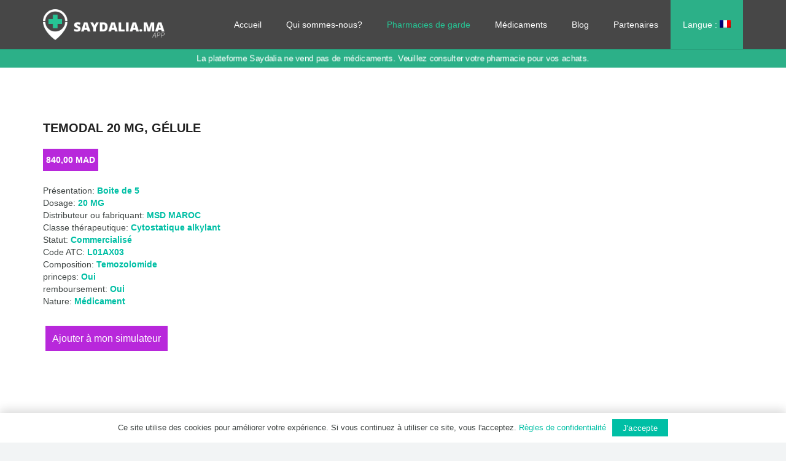

--- FILE ---
content_type: text/html; charset=UTF-8
request_url: https://saydalia.ma/fr/produit/temodal-20-mg-gelule/
body_size: 115551
content:
<!DOCTYPE HTML>
<html lang="fr-FR">
<head>
	<meta charset="UTF-8">
	<meta name='robots' content='index, follow, max-image-preview:large, max-snippet:-1, max-video-preview:-1' />

	<!-- This site is optimized with the Yoast SEO plugin v26.8 - https://yoast.com/product/yoast-seo-wordpress/ -->
	<title>TEMODAL 20 MG, Gélule - Saydalia</title>
	<meta name="description" content="Découvrez toutes les informations sur TEMODAL 20 MG, Gélule sur Saydalia.ma. Trouvez des détails, prix et aussi pharmacie de garde." />
	<link rel="canonical" href="https://saydalia.ma/fr/produit/temodal-20-mg-gelule/" />
	<meta property="og:locale" content="fr_FR" />
	<meta property="og:type" content="article" />
	<meta property="og:title" content="TEMODAL 20 MG, Gélule - Saydalia" />
	<meta property="og:description" content="Découvrez toutes les informations sur TEMODAL 20 MG, Gélule sur Saydalia.ma. Trouvez des détails, prix et aussi pharmacie de garde." />
	<meta property="og:url" content="https://saydalia.ma/fr/produit/temodal-20-mg-gelule/" />
	<meta property="og:site_name" content="Saydalia" />
	<meta name="twitter:card" content="summary_large_image" />
	<script type="application/ld+json" class="yoast-schema-graph">{"@context":"https://schema.org","@graph":[{"@type":"WebPage","@id":"https://saydalia.ma/fr/produit/temodal-20-mg-gelule/","url":"https://saydalia.ma/fr/produit/temodal-20-mg-gelule/","name":"TEMODAL 20 MG, Gélule - Saydalia","isPartOf":{"@id":"https://saydalia.ma/fr/#website"},"datePublished":"2024-05-13T10:45:16+00:00","description":"Découvrez toutes les informations sur TEMODAL 20 MG, Gélule sur Saydalia.ma. Trouvez des détails, prix et aussi pharmacie de garde.","breadcrumb":{"@id":"https://saydalia.ma/fr/produit/temodal-20-mg-gelule/#breadcrumb"},"inLanguage":"fr-FR","potentialAction":[{"@type":"ReadAction","target":[["https://saydalia.ma/fr/produit/temodal-20-mg-gelule/"]]}]},{"@type":"BreadcrumbList","@id":"https://saydalia.ma/fr/produit/temodal-20-mg-gelule/#breadcrumb","itemListElement":[{"@type":"ListItem","position":1,"name":"Accueil","item":"https://saydalia.ma/fr/"},{"@type":"ListItem","position":2,"name":"Boutique","item":"https://saydalia.ma/fr/boutique/"},{"@type":"ListItem","position":3,"name":"TEMODAL 20 MG, Gélule"}]},{"@type":"WebSite","@id":"https://saydalia.ma/fr/#website","url":"https://saydalia.ma/fr/","name":"Saydalia","description":"Trouvez la pharmacie la plus proche de vous","publisher":{"@id":"https://saydalia.ma/fr/#organization"},"potentialAction":[{"@type":"SearchAction","target":{"@type":"EntryPoint","urlTemplate":"https://saydalia.ma/fr/?s={search_term_string}"},"query-input":{"@type":"PropertyValueSpecification","valueRequired":true,"valueName":"search_term_string"}}],"inLanguage":"fr-FR"},{"@type":"Organization","@id":"https://saydalia.ma/fr/#organization","name":"Saydalia","url":"https://saydalia.ma/fr/","logo":{"@type":"ImageObject","inLanguage":"fr-FR","@id":"https://saydalia.ma/fr/#/schema/logo/image/","url":"https://saydalia.ma/wp-content/uploads/2022/09/Fichier-3.png","contentUrl":"https://saydalia.ma/wp-content/uploads/2022/09/Fichier-3.png","width":617,"height":580,"caption":"Saydalia"},"image":{"@id":"https://saydalia.ma/fr/#/schema/logo/image/"}}]}</script>
	<!-- / Yoast SEO plugin. -->


<link href='https://fonts.gstatic.com' crossorigin rel='preconnect' />
<link rel="alternate" type="application/rss+xml" title="Saydalia &raquo; Flux" href="https://saydalia.ma/fr/feed/" />
<link rel="alternate" type="application/rss+xml" title="Saydalia &raquo; Flux des commentaires" href="https://saydalia.ma/fr/comments/feed/" />
<link rel="alternate" type="application/rss+xml" title="Saydalia &raquo; TEMODAL 20 MG, Gélule Flux des commentaires" href="https://saydalia.ma/fr/produit/temodal-20-mg-gelule/feed/" />
<link rel="alternate" title="oEmbed (JSON)" type="application/json+oembed" href="https://saydalia.ma/fr/wp-json/oembed/1.0/embed?url=https%3A%2F%2Fsaydalia.ma%2Ffr%2Fproduit%2Ftemodal-20-mg-gelule%2F" />
<link rel="alternate" title="oEmbed (XML)" type="text/xml+oembed" href="https://saydalia.ma/fr/wp-json/oembed/1.0/embed?url=https%3A%2F%2Fsaydalia.ma%2Ffr%2Fproduit%2Ftemodal-20-mg-gelule%2F&#038;format=xml" />
<meta name="viewport" content="width=device-width, initial-scale=1">
<meta name="SKYPE_TOOLBAR" content="SKYPE_TOOLBAR_PARSER_COMPATIBLE">
<meta name="theme-color" content="#00897b">
<style id='wp-img-auto-sizes-contain-inline-css'>
img:is([sizes=auto i],[sizes^="auto," i]){contain-intrinsic-size:3000px 1500px}
/*# sourceURL=wp-img-auto-sizes-contain-inline-css */
</style>
<style id='wp-emoji-styles-inline-css'>

	img.wp-smiley, img.emoji {
		display: inline !important;
		border: none !important;
		box-shadow: none !important;
		height: 1em !important;
		width: 1em !important;
		margin: 0 0.07em !important;
		vertical-align: -0.1em !important;
		background: none !important;
		padding: 0 !important;
	}
/*# sourceURL=wp-emoji-styles-inline-css */
</style>
<style id='classic-theme-styles-inline-css'>
/*! This file is auto-generated */
.wp-block-button__link{color:#fff;background-color:#32373c;border-radius:9999px;box-shadow:none;text-decoration:none;padding:calc(.667em + 2px) calc(1.333em + 2px);font-size:1.125em}.wp-block-file__button{background:#32373c;color:#fff;text-decoration:none}
/*# sourceURL=/wp-includes/css/classic-themes.min.css */
</style>
<link rel='stylesheet' id='agile-store-locator-init-css' href='https://saydalia.ma/wp-content/plugins/agile-store-locator/public/css/init.css?ver=4.8.2' media='all' />
<link rel='stylesheet' id='photoswipe-css' href='https://saydalia.ma/wp-content/plugins/woocommerce/assets/css/photoswipe/photoswipe.min.css?ver=10.0.5' media='all' />
<link rel='stylesheet' id='photoswipe-default-skin-css' href='https://saydalia.ma/wp-content/plugins/woocommerce/assets/css/photoswipe/default-skin/default-skin.min.css?ver=10.0.5' media='all' />
<style id='woocommerce-inline-inline-css'>
.woocommerce form .form-row .required { visibility: visible; }
/*# sourceURL=woocommerce-inline-inline-css */
</style>
<link rel='stylesheet' id='wpc-style-css' href='https://saydalia.ma/wp-content/themes/Saydalia-child/style.css?v=1&#038;ver=6.9' media='all' />
<style id='wpc-style-inline-css'>
 body{-webkit-touch-callout:none;-webkit-user-select:none;-khtml-user-select:none;-moz-user-select:none;-ms-user-select:none;user-select:none} 
/*# sourceURL=wpc-style-inline-css */
</style>
<link rel='stylesheet' id='xoo-cp-style-css' href='https://saydalia.ma/wp-content/plugins/added-to-cart-popup-woocommerce/assets/css/xoo-cp-style.css?ver=1.7' media='all' />
<style id='xoo-cp-style-inline-css'>
a.xoo-cp-btn-vc{
				display: none;
			}a.xoo-cp-btn-ch{
				display: none;
			}td.xoo-cp-pqty{
			    min-width: 120px;
			}
			.xoo-cp-container{
				max-width: 650px;
			}
			.xcp-btn{
				background-color: #777777;
				color: #ffffff;
				font-size: 14px;
				border-radius: 5px;
				border: 1px solid #777777;
			}
			.xcp-btn:hover{
				color: #ffffff;
			}
			td.xoo-cp-pimg{
				width: 20%;
			}
			table.xoo-cp-pdetails , table.xoo-cp-pdetails tr{
				border: 0!important;
			}
			table.xoo-cp-pdetails td{
				border-style: solid;
				border-width: 0px;
				border-color: #ebe9eb;
			}
/*# sourceURL=xoo-cp-style-inline-css */
</style>
<link rel='stylesheet' id='brands-styles-css' href='https://saydalia.ma/wp-content/plugins/woocommerce/assets/css/brands.css?ver=10.0.5' media='all' />
<link rel='stylesheet' id='dgwt-wcas-style-css' href='https://saydalia.ma/wp-content/plugins/ajax-search-for-woocommerce/assets/css/style.min.css?ver=1.31.0' media='all' />
<link rel='stylesheet' id='us-theme-css' href='https://saydalia.ma/wp-content/uploads/us-assets/saydalia.ma.css?ver=f95aefbf' media='all' />
<link rel='stylesheet' id='theme-style-css' href='https://saydalia.ma/wp-content/themes/Saydalia-child/style.css?ver=8.7' media='all' />
<link rel='stylesheet' id='cf7cf-style-css' href='https://saydalia.ma/wp-content/plugins/cf7-conditional-fields/style.css?ver=2.6.2' media='all' />
<link rel='stylesheet' id='bsf-Defaults-css' href='https://saydalia.ma/wp-content/uploads/smile_fonts/Defaults/Defaults.css?ver=3.19.11' media='all' />
<link rel='stylesheet' id='ultimate-vc-addons-style-css' href='https://saydalia.ma/wp-content/plugins/Ultimate_VC_Addons/assets/min-css/style.min.css?ver=3.19.11' media='all' />
<link rel='stylesheet' id='cf7mls-css' href='https://saydalia.ma/wp-content/plugins/cf7-multi-step/assets/frontend/css/cf7mls.css?ver=2.7.9' media='all' />
<link rel='stylesheet' id='cf7mls_animate-css' href='https://saydalia.ma/wp-content/plugins/cf7-multi-step/assets/frontend/animate/animate.min.css?ver=2.7.9' media='all' />
<script src="https://saydalia.ma/wp-includes/js/jquery/jquery.min.js?ver=3.7.1" id="jquery-core-js"></script>
<script id="jquery-core-js-after">
if(document.addEventListener) { document.addEventListener("contextmenu", function(e) {alert("Sorry, right-click has been disabled."); e.preventDefault();}, false);} else { document.attachEvent("oncontextmenu", function() { alert("Sorry, right-click has been disabled."); window.event.returnValue = false;	});	}  document.onkeydown = function(e){ if((e.ctrlKey && e.shiftKey && (e.keyCode == "I".charCodeAt(0) || e.keyCode == "J".charCodeAt(0))) || e.keyCode == 123){
				alert("Sorry, F12 key has been disabled."); 
				e.preventDefault();return false;
				}};
//# sourceURL=jquery-core-js-after
</script>
<script src="https://saydalia.ma/wp-content/plugins/woocommerce/assets/js/jquery-blockui/jquery.blockUI.min.js?ver=2.7.0-wc.10.0.5" id="jquery-blockui-js" defer data-wp-strategy="defer"></script>
<script id="wc-add-to-cart-js-extra">
var wc_add_to_cart_params = {"ajax_url":"/wp-admin/admin-ajax.php","wc_ajax_url":"/fr/?wc-ajax=%%endpoint%%","i18n_view_cart":"Voir le panier","cart_url":"https://saydalia.ma/fr/simulateur-de-prix/","is_cart":"","cart_redirect_after_add":"no"};
//# sourceURL=wc-add-to-cart-js-extra
</script>
<script src="https://saydalia.ma/wp-content/plugins/woocommerce/assets/js/frontend/add-to-cart.min.js?ver=10.0.5" id="wc-add-to-cart-js" defer data-wp-strategy="defer"></script>
<script src="https://saydalia.ma/wp-content/plugins/woocommerce/assets/js/zoom/jquery.zoom.min.js?ver=1.7.21-wc.10.0.5" id="zoom-js" defer data-wp-strategy="defer"></script>
<script src="https://saydalia.ma/wp-content/plugins/woocommerce/assets/js/photoswipe/photoswipe.min.js?ver=4.1.1-wc.10.0.5" id="photoswipe-js" defer data-wp-strategy="defer"></script>
<script src="https://saydalia.ma/wp-content/plugins/woocommerce/assets/js/photoswipe/photoswipe-ui-default.min.js?ver=4.1.1-wc.10.0.5" id="photoswipe-ui-default-js" defer data-wp-strategy="defer"></script>
<script id="wc-single-product-js-extra">
var wc_single_product_params = {"i18n_required_rating_text":"Veuillez s\u00e9lectionner une note","i18n_rating_options":["1\u00a0\u00e9toile sur 5","2\u00a0\u00e9toiles sur 5","3\u00a0\u00e9toiles sur 5","4\u00a0\u00e9toiles sur 5","5\u00a0\u00e9toiles sur 5"],"i18n_product_gallery_trigger_text":"Voir la galerie d\u2019images en plein \u00e9cran","review_rating_required":"yes","flexslider":{"rtl":false,"animation":"slide","smoothHeight":true,"directionNav":false,"controlNav":"thumbnails","slideshow":false,"animationSpeed":500,"animationLoop":false,"allowOneSlide":false},"zoom_enabled":"1","zoom_options":[],"photoswipe_enabled":"1","photoswipe_options":{"shareEl":false,"closeOnScroll":false,"history":false,"hideAnimationDuration":0,"showAnimationDuration":0},"flexslider_enabled":"1"};
//# sourceURL=wc-single-product-js-extra
</script>
<script src="https://saydalia.ma/wp-content/plugins/woocommerce/assets/js/frontend/single-product.min.js?ver=10.0.5" id="wc-single-product-js" defer data-wp-strategy="defer"></script>
<script src="https://saydalia.ma/wp-content/plugins/woocommerce/assets/js/js-cookie/js.cookie.min.js?ver=2.1.4-wc.10.0.5" id="js-cookie-js" defer data-wp-strategy="defer"></script>
<script id="woocommerce-js-extra">
var woocommerce_params = {"ajax_url":"/wp-admin/admin-ajax.php","wc_ajax_url":"/fr/?wc-ajax=%%endpoint%%","i18n_password_show":"Afficher le mot de passe","i18n_password_hide":"Masquer le mot de passe"};
//# sourceURL=woocommerce-js-extra
</script>
<script src="https://saydalia.ma/wp-content/plugins/woocommerce/assets/js/frontend/woocommerce.min.js?ver=10.0.5" id="woocommerce-js" defer data-wp-strategy="defer"></script>
<script id="wc-cart-fragments-js-extra">
var wc_cart_fragments_params = {"ajax_url":"/wp-admin/admin-ajax.php","wc_ajax_url":"/fr/?wc-ajax=%%endpoint%%","cart_hash_key":"wc_cart_hash_5e11ae84889d4c8e9a6bb5922496b58e","fragment_name":"wc_fragments_5e11ae84889d4c8e9a6bb5922496b58e","request_timeout":"5000"};
//# sourceURL=wc-cart-fragments-js-extra
</script>
<script src="https://saydalia.ma/wp-content/plugins/woocommerce/assets/js/frontend/cart-fragments.min.js?ver=10.0.5" id="wc-cart-fragments-js" defer data-wp-strategy="defer"></script>
<script src="https://saydalia.ma/wp-content/plugins/Ultimate_VC_Addons/assets/min-js/ultimate-params.min.js?ver=3.19.11" id="ultimate-vc-addons-params-js"></script>
<script src="https://saydalia.ma/wp-content/plugins/Ultimate_VC_Addons/assets/min-js/custom.min.js?ver=3.19.11" id="ultimate-vc-addons-custom-js"></script>
<link rel="https://api.w.org/" href="https://saydalia.ma/fr/wp-json/" /><link rel="alternate" title="JSON" type="application/json" href="https://saydalia.ma/fr/wp-json/wp/v2/product/7772" /><link rel="EditURI" type="application/rsd+xml" title="RSD" href="https://saydalia.ma/xmlrpc.php?rsd" />
<link rel='shortlink' href='https://saydalia.ma/fr/?p=7772' />
<style>
.qtranxs_flag_fr {background-image: url(https://saydalia.ma/wp-content/plugins/qtranslate-xt-master/flags/fr.png); background-repeat: no-repeat;}
.qtranxs_flag_ar {background-image: url(https://saydalia.ma/wp-content/plugins/qtranslate-xt-master/flags/arle.png); background-repeat: no-repeat;}
</style>
<link hreflang="fr" href="https://saydalia.ma/fr/produit/temodal-20-mg-gelule/" rel="alternate" />
<link hreflang="ar" href="https://saydalia.ma/ar/produit/temodal-20-mg-gelule/" rel="alternate" />
<link hreflang="x-default" href="https://saydalia.ma/fr/produit/temodal-20-mg-gelule/" rel="alternate" />
<meta name="generator" content="qTranslate-XT 3.13.0.dev.1" />
<style>.woocommerce-product-gallery{ opacity: 1 !important; }</style>		<style>
			.dgwt-wcas-ico-magnifier,.dgwt-wcas-ico-magnifier-handler{max-width:20px}.dgwt-wcas-search-wrapp{max-width:600px}		</style>
				<script>
			if ( ! /Android|webOS|iPhone|iPad|iPod|BlackBerry|IEMobile|Opera Mini/i.test( navigator.userAgent ) ) {
				var root = document.getElementsByTagName( 'html' )[ 0 ]
				root.className += " no-touch";
			}
		</script>
			<noscript><style>.woocommerce-product-gallery{ opacity: 1 !important; }</style></noscript>
	<meta name="generator" content="Powered by WPBakery Page Builder - drag and drop page builder for WordPress."/>
<link rel="icon" href="https://saydalia.ma/wp-content/uploads/2022/11/Logo-2.png" sizes="32x32" />
<link rel="icon" href="https://saydalia.ma/wp-content/uploads/2022/11/Logo-2.png" sizes="192x192" />
<link rel="apple-touch-icon" href="https://saydalia.ma/wp-content/uploads/2022/11/Logo-2.png" />
<meta name="msapplication-TileImage" content="https://saydalia.ma/wp-content/uploads/2022/11/Logo-2.png" />
<noscript><style> .wpb_animate_when_almost_visible { opacity: 1; }</style></noscript>		<style id="us-icon-fonts">@font-face{font-display:block;font-style:normal;font-family:"fontawesome";font-weight:900;src:url("https://saydalia.ma/wp-content/themes/Saydalia/fonts/fa-solid-900.woff2?ver=8.7") format("woff2"),url("https://saydalia.ma/wp-content/themes/Saydalia/fonts/fa-solid-900.woff?ver=8.7") format("woff")}.fas{font-family:"fontawesome";font-weight:900}@font-face{font-display:block;font-style:normal;font-family:"fontawesome";font-weight:400;src:url("https://saydalia.ma/wp-content/themes/Saydalia/fonts/fa-regular-400.woff2?ver=8.7") format("woff2"),url("https://saydalia.ma/wp-content/themes/Saydalia/fonts/fa-regular-400.woff?ver=8.7") format("woff")}.far{font-family:"fontawesome";font-weight:400}@font-face{font-display:block;font-style:normal;font-family:"fontawesome";font-weight:300;src:url("https://saydalia.ma/wp-content/themes/Saydalia/fonts/fa-light-300.woff2?ver=8.7") format("woff2"),url("https://saydalia.ma/wp-content/themes/Saydalia/fonts/fa-light-300.woff?ver=8.7") format("woff")}.fal{font-family:"fontawesome";font-weight:300}@font-face{font-display:block;font-style:normal;font-family:"Font Awesome 5 Duotone";font-weight:900;src:url("https://saydalia.ma/wp-content/themes/Saydalia/fonts/fa-duotone-900.woff2?ver=8.7") format("woff2"),url("https://saydalia.ma/wp-content/themes/Saydalia/fonts/fa-duotone-900.woff?ver=8.7") format("woff")}.fad{font-family:"Font Awesome 5 Duotone";font-weight:900}.fad{position:relative}.fad:before{position:absolute}.fad:after{opacity:0.4}@font-face{font-display:block;font-style:normal;font-family:"Font Awesome 5 Brands";font-weight:400;src:url("https://saydalia.ma/wp-content/themes/Saydalia/fonts/fa-brands-400.woff2?ver=8.7") format("woff2"),url("https://saydalia.ma/wp-content/themes/Saydalia/fonts/fa-brands-400.woff?ver=8.7") format("woff")}.fab{font-family:"Font Awesome 5 Brands";font-weight:400}@font-face{font-display:block;font-style:normal;font-family:"Material Icons";font-weight:400;src:url("https://saydalia.ma/wp-content/themes/Saydalia/fonts/material-icons.woff2?ver=8.7") format("woff2"),url("https://saydalia.ma/wp-content/themes/Saydalia/fonts/material-icons.woff?ver=8.7") format("woff")}.material-icons{font-family:"Material Icons";font-weight:400}</style>
				<style id="us-header-css"> .l-subheader.at_middle,.l-subheader.at_middle .w-dropdown-list,.l-subheader.at_middle .type_mobile .w-nav-list.level_1{background:var(--color-header-middle-bg);color:var(--color-header-middle-text)}.no-touch .l-subheader.at_middle a:hover,.no-touch .l-header.bg_transparent .l-subheader.at_middle .w-dropdown.opened a:hover{color:var(--color-header-middle-text-hover)}.l-header.bg_transparent:not(.sticky) .l-subheader.at_middle{background:var(--color-header-transparent-bg);color:var(--color-header-transparent-text)}.no-touch .l-header.bg_transparent:not(.sticky) .at_middle .w-cart-link:hover,.no-touch .l-header.bg_transparent:not(.sticky) .at_middle .w-text a:hover,.no-touch .l-header.bg_transparent:not(.sticky) .at_middle .w-html a:hover,.no-touch .l-header.bg_transparent:not(.sticky) .at_middle .w-nav>a:hover,.no-touch .l-header.bg_transparent:not(.sticky) .at_middle .w-menu a:hover,.no-touch .l-header.bg_transparent:not(.sticky) .at_middle .w-search>a:hover,.no-touch .l-header.bg_transparent:not(.sticky) .at_middle .w-dropdown a:hover,.no-touch .l-header.bg_transparent:not(.sticky) .at_middle .type_desktop .menu-item.level_1:hover>a{color:var(--color-header-transparent-text-hover)}.header_ver .l-header{background:var(--color-header-middle-bg);color:var(--color-header-middle-text)}@media (min-width:1281px){.hidden_for_default{display:none!important}.l-subheader.at_top{display:none}.l-subheader.at_bottom{display:none}.l-header{position:relative;z-index:111;width:100%}.l-subheader{margin:0 auto}.l-subheader.width_full{padding-left:1.5rem;padding-right:1.5rem}.l-subheader-h{display:flex;align-items:center;position:relative;margin:0 auto;height:inherit}.w-header-show{display:none}.l-header.pos_fixed{position:fixed;left:0}.l-header.pos_fixed:not(.notransition) .l-subheader{transition-property:transform,background,box-shadow,line-height,height;transition-duration:0.3s;transition-timing-function:cubic-bezier(.78,.13,.15,.86)}.header_hor .l-header.sticky_auto_hide{transition:transform 0.3s cubic-bezier(.78,.13,.15,.86) 0.1s}.header_hor .l-header.sticky_auto_hide.down{transform:translateY(-110%)}.l-header.bg_transparent:not(.sticky) .l-subheader{box-shadow:none!important;background:none}.l-header.bg_transparent~.l-main .l-section.width_full.height_auto:first-of-type>.l-section-h{padding-top:0!important;padding-bottom:0!important}.l-header.pos_static.bg_transparent{position:absolute;left:0}.l-subheader.width_full .l-subheader-h{max-width:none!important}.l-header.shadow_thin .l-subheader.at_middle,.l-header.shadow_thin .l-subheader.at_bottom{box-shadow:0 1px 0 rgba(0,0,0,0.08)}.l-header.shadow_wide .l-subheader.at_middle,.l-header.shadow_wide .l-subheader.at_bottom{box-shadow:0 3px 5px -1px rgba(0,0,0,0.1),0 2px 1px -1px rgba(0,0,0,0.05)}.header_hor .l-subheader-cell>.w-cart{margin-left:0;margin-right:0}:root{--header-height:80px;--header-sticky-height:80px}.l-header:before{content:'80'}.l-header.sticky:before{content:'80'}.l-subheader.at_top{line-height:40px;height:40px}.l-header.sticky .l-subheader.at_top{line-height:40px;height:40px}.l-subheader.at_middle{line-height:80px;height:80px}.l-header.sticky .l-subheader.at_middle{line-height:80px;height:80px}.l-subheader.at_bottom{line-height:50px;height:50px}.l-header.sticky .l-subheader.at_bottom{line-height:50px;height:50px}.l-subheader.at_top .l-subheader-cell.at_left,.l-subheader.at_top .l-subheader-cell.at_right{display:flex;flex-basis:100px}.headerinpos_above .l-header.pos_fixed{overflow:hidden;transition:transform 0.3s;transform:translate3d(0,-100%,0)}.headerinpos_above .l-header.pos_fixed.sticky{overflow:visible;transform:none}.headerinpos_above .l-header.pos_fixed~.l-section>.l-section-h,.headerinpos_above .l-header.pos_fixed~.l-main .l-section:first-of-type>.l-section-h{padding-top:0!important}.headerinpos_below .l-header.pos_fixed:not(.sticky){position:absolute;top:100%}.headerinpos_below .l-header.pos_fixed~.l-main>.l-section:first-of-type>.l-section-h{padding-top:0!important}.headerinpos_below .l-header.pos_fixed~.l-main .l-section.full_height:nth-of-type(2){min-height:100vh}.headerinpos_below .l-header.pos_fixed~.l-main>.l-section:nth-of-type(2)>.l-section-h{padding-top:var(--header-height)}.headerinpos_bottom .l-header.pos_fixed:not(.sticky){position:absolute;top:100vh}.headerinpos_bottom .l-header.pos_fixed~.l-main>.l-section:first-of-type>.l-section-h{padding-top:0!important}.headerinpos_bottom .l-header.pos_fixed~.l-main>.l-section:first-of-type>.l-section-h{padding-bottom:var(--header-height)}.headerinpos_bottom .l-header.pos_fixed.bg_transparent~.l-main .l-section.valign_center:not(.height_auto):first-of-type>.l-section-h{top:calc( var(--header-height) / 2 )}.headerinpos_bottom .l-header.pos_fixed:not(.sticky) .w-cart-dropdown,.headerinpos_bottom .l-header.pos_fixed:not(.sticky) .w-nav.type_desktop .w-nav-list.level_2{bottom:100%;transform-origin:0 100%}.headerinpos_bottom .l-header.pos_fixed:not(.sticky) .w-nav.type_mobile.m_layout_dropdown .w-nav-list.level_1{top:auto;bottom:100%;box-shadow:var(--box-shadow-up)}.headerinpos_bottom .l-header.pos_fixed:not(.sticky) .w-nav.type_desktop .w-nav-list.level_3,.headerinpos_bottom .l-header.pos_fixed:not(.sticky) .w-nav.type_desktop .w-nav-list.level_4{top:auto;bottom:0;transform-origin:0 100%}.headerinpos_bottom .l-header.pos_fixed:not(.sticky) .w-dropdown-list{top:auto;bottom:-0.4em;padding-top:0.4em;padding-bottom:2.4em}.admin-bar .l-header.pos_static.bg_solid~.l-main .l-section.full_height:first-of-type{min-height:calc( 100vh - var(--header-height) - 32px )}.admin-bar .l-header.pos_fixed:not(.sticky_auto_hide)~.l-main .l-section.full_height:not(:first-of-type){min-height:calc( 100vh - var(--header-sticky-height) - 32px )}.admin-bar.headerinpos_below .l-header.pos_fixed~.l-main .l-section.full_height:nth-of-type(2){min-height:calc(100vh - 32px)}}@media (min-width:1025px) and (max-width:1280px){.hidden_for_default{display:none!important}.l-subheader.at_top{display:none}.l-subheader.at_bottom{display:none}.l-header{position:relative;z-index:111;width:100%}.l-subheader{margin:0 auto}.l-subheader.width_full{padding-left:1.5rem;padding-right:1.5rem}.l-subheader-h{display:flex;align-items:center;position:relative;margin:0 auto;height:inherit}.w-header-show{display:none}.l-header.pos_fixed{position:fixed;left:0}.l-header.pos_fixed:not(.notransition) .l-subheader{transition-property:transform,background,box-shadow,line-height,height;transition-duration:0.3s;transition-timing-function:cubic-bezier(.78,.13,.15,.86)}.header_hor .l-header.sticky_auto_hide{transition:transform 0.3s cubic-bezier(.78,.13,.15,.86) 0.1s}.header_hor .l-header.sticky_auto_hide.down{transform:translateY(-110%)}.l-header.bg_transparent:not(.sticky) .l-subheader{box-shadow:none!important;background:none}.l-header.bg_transparent~.l-main .l-section.width_full.height_auto:first-of-type>.l-section-h{padding-top:0!important;padding-bottom:0!important}.l-header.pos_static.bg_transparent{position:absolute;left:0}.l-subheader.width_full .l-subheader-h{max-width:none!important}.l-header.shadow_thin .l-subheader.at_middle,.l-header.shadow_thin .l-subheader.at_bottom{box-shadow:0 1px 0 rgba(0,0,0,0.08)}.l-header.shadow_wide .l-subheader.at_middle,.l-header.shadow_wide .l-subheader.at_bottom{box-shadow:0 3px 5px -1px rgba(0,0,0,0.1),0 2px 1px -1px rgba(0,0,0,0.05)}.header_hor .l-subheader-cell>.w-cart{margin-left:0;margin-right:0}:root{--header-height:80px;--header-sticky-height:80px}.l-header:before{content:'80'}.l-header.sticky:before{content:'80'}.l-subheader.at_top{line-height:40px;height:40px}.l-header.sticky .l-subheader.at_top{line-height:40px;height:40px}.l-subheader.at_middle{line-height:80px;height:80px}.l-header.sticky .l-subheader.at_middle{line-height:80px;height:80px}.l-subheader.at_bottom{line-height:50px;height:50px}.l-header.sticky .l-subheader.at_bottom{line-height:50px;height:50px}.headerinpos_above .l-header.pos_fixed{overflow:hidden;transition:transform 0.3s;transform:translate3d(0,-100%,0)}.headerinpos_above .l-header.pos_fixed.sticky{overflow:visible;transform:none}.headerinpos_above .l-header.pos_fixed~.l-section>.l-section-h,.headerinpos_above .l-header.pos_fixed~.l-main .l-section:first-of-type>.l-section-h{padding-top:0!important}.headerinpos_below .l-header.pos_fixed:not(.sticky){position:absolute;top:100%}.headerinpos_below .l-header.pos_fixed~.l-main>.l-section:first-of-type>.l-section-h{padding-top:0!important}.headerinpos_below .l-header.pos_fixed~.l-main .l-section.full_height:nth-of-type(2){min-height:100vh}.headerinpos_below .l-header.pos_fixed~.l-main>.l-section:nth-of-type(2)>.l-section-h{padding-top:var(--header-height)}.headerinpos_bottom .l-header.pos_fixed:not(.sticky){position:absolute;top:100vh}.headerinpos_bottom .l-header.pos_fixed~.l-main>.l-section:first-of-type>.l-section-h{padding-top:0!important}.headerinpos_bottom .l-header.pos_fixed~.l-main>.l-section:first-of-type>.l-section-h{padding-bottom:var(--header-height)}.headerinpos_bottom .l-header.pos_fixed.bg_transparent~.l-main .l-section.valign_center:not(.height_auto):first-of-type>.l-section-h{top:calc( var(--header-height) / 2 )}.headerinpos_bottom .l-header.pos_fixed:not(.sticky) .w-cart-dropdown,.headerinpos_bottom .l-header.pos_fixed:not(.sticky) .w-nav.type_desktop .w-nav-list.level_2{bottom:100%;transform-origin:0 100%}.headerinpos_bottom .l-header.pos_fixed:not(.sticky) .w-nav.type_mobile.m_layout_dropdown .w-nav-list.level_1{top:auto;bottom:100%;box-shadow:var(--box-shadow-up)}.headerinpos_bottom .l-header.pos_fixed:not(.sticky) .w-nav.type_desktop .w-nav-list.level_3,.headerinpos_bottom .l-header.pos_fixed:not(.sticky) .w-nav.type_desktop .w-nav-list.level_4{top:auto;bottom:0;transform-origin:0 100%}.headerinpos_bottom .l-header.pos_fixed:not(.sticky) .w-dropdown-list{top:auto;bottom:-0.4em;padding-top:0.4em;padding-bottom:2.4em}.admin-bar .l-header.pos_static.bg_solid~.l-main .l-section.full_height:first-of-type{min-height:calc( 100vh - var(--header-height) - 32px )}.admin-bar .l-header.pos_fixed:not(.sticky_auto_hide)~.l-main .l-section.full_height:not(:first-of-type){min-height:calc( 100vh - var(--header-sticky-height) - 32px )}.admin-bar.headerinpos_below .l-header.pos_fixed~.l-main .l-section.full_height:nth-of-type(2){min-height:calc(100vh - 32px)}}@media (min-width:601px) and (max-width:1024px){.hidden_for_default{display:none!important}.l-subheader.at_top{display:none}.l-subheader.at_bottom{display:none}.l-header{position:relative;z-index:111;width:100%}.l-subheader{margin:0 auto}.l-subheader.width_full{padding-left:1.5rem;padding-right:1.5rem}.l-subheader-h{display:flex;align-items:center;position:relative;margin:0 auto;height:inherit}.w-header-show{display:none}.l-header.pos_fixed{position:fixed;left:0}.l-header.pos_fixed:not(.notransition) .l-subheader{transition-property:transform,background,box-shadow,line-height,height;transition-duration:0.3s;transition-timing-function:cubic-bezier(.78,.13,.15,.86)}.header_hor .l-header.sticky_auto_hide{transition:transform 0.3s cubic-bezier(.78,.13,.15,.86) 0.1s}.header_hor .l-header.sticky_auto_hide.down{transform:translateY(-110%)}.l-header.bg_transparent:not(.sticky) .l-subheader{box-shadow:none!important;background:none}.l-header.bg_transparent~.l-main .l-section.width_full.height_auto:first-of-type>.l-section-h{padding-top:0!important;padding-bottom:0!important}.l-header.pos_static.bg_transparent{position:absolute;left:0}.l-subheader.width_full .l-subheader-h{max-width:none!important}.l-header.shadow_thin .l-subheader.at_middle,.l-header.shadow_thin .l-subheader.at_bottom{box-shadow:0 1px 0 rgba(0,0,0,0.08)}.l-header.shadow_wide .l-subheader.at_middle,.l-header.shadow_wide .l-subheader.at_bottom{box-shadow:0 3px 5px -1px rgba(0,0,0,0.1),0 2px 1px -1px rgba(0,0,0,0.05)}.header_hor .l-subheader-cell>.w-cart{margin-left:0;margin-right:0}:root{--header-height:80px;--header-sticky-height:80px}.l-header:before{content:'80'}.l-header.sticky:before{content:'80'}.l-subheader.at_top{line-height:40px;height:40px}.l-header.sticky .l-subheader.at_top{line-height:40px;height:40px}.l-subheader.at_middle{line-height:80px;height:80px}.l-header.sticky .l-subheader.at_middle{line-height:80px;height:80px}.l-subheader.at_bottom{line-height:50px;height:50px}.l-header.sticky .l-subheader.at_bottom{line-height:50px;height:50px}}@media (max-width:600px){.hidden_for_default{display:none!important}.l-subheader.at_top{display:none}.l-subheader.at_bottom{display:none}.l-header{position:relative;z-index:111;width:100%}.l-subheader{margin:0 auto}.l-subheader.width_full{padding-left:1.5rem;padding-right:1.5rem}.l-subheader-h{display:flex;align-items:center;position:relative;margin:0 auto;height:inherit}.w-header-show{display:none}.l-header.pos_fixed{position:fixed;left:0}.l-header.pos_fixed:not(.notransition) .l-subheader{transition-property:transform,background,box-shadow,line-height,height;transition-duration:0.3s;transition-timing-function:cubic-bezier(.78,.13,.15,.86)}.header_hor .l-header.sticky_auto_hide{transition:transform 0.3s cubic-bezier(.78,.13,.15,.86) 0.1s}.header_hor .l-header.sticky_auto_hide.down{transform:translateY(-110%)}.l-header.bg_transparent:not(.sticky) .l-subheader{box-shadow:none!important;background:none}.l-header.bg_transparent~.l-main .l-section.width_full.height_auto:first-of-type>.l-section-h{padding-top:0!important;padding-bottom:0!important}.l-header.pos_static.bg_transparent{position:absolute;left:0}.l-subheader.width_full .l-subheader-h{max-width:none!important}.l-header.shadow_thin .l-subheader.at_middle,.l-header.shadow_thin .l-subheader.at_bottom{box-shadow:0 1px 0 rgba(0,0,0,0.08)}.l-header.shadow_wide .l-subheader.at_middle,.l-header.shadow_wide .l-subheader.at_bottom{box-shadow:0 3px 5px -1px rgba(0,0,0,0.1),0 2px 1px -1px rgba(0,0,0,0.05)}.header_hor .l-subheader-cell>.w-cart{margin-left:0;margin-right:0}:root{--header-height:60px;--header-sticky-height:60px}.l-header:before{content:'60'}.l-header.sticky:before{content:'60'}.l-subheader.at_top{line-height:80px;height:80px}.l-header.sticky .l-subheader.at_top{line-height:80px;height:80px}.l-subheader.at_middle{line-height:60px;height:60px}.l-header.sticky .l-subheader.at_middle{line-height:60px;height:60px}.l-subheader.at_bottom{line-height:50px;height:50px}.l-header.sticky .l-subheader.at_bottom{line-height:50px;height:50px}}@media (min-width:1281px){.ush_image_1{height:50px!important}.l-header.sticky .ush_image_1{height:35px!important}}@media (min-width:1025px) and (max-width:1280px){.ush_image_1{height:50px!important}.l-header.sticky .ush_image_1{height:30px!important}}@media (min-width:601px) and (max-width:1024px){.ush_image_1{height:40px!important}.l-header.sticky .ush_image_1{height:40px!important}}@media (max-width:600px){.ush_image_1{height:40px!important}.l-header.sticky .ush_image_1{height:40px!important}}.header_hor .ush_menu_1.type_desktop .menu-item.level_1>a:not(.w-btn){padding-left:20px;padding-right:20px}.header_hor .ush_menu_1.type_desktop .menu-item.level_1>a.w-btn{margin-left:20px;margin-right:20px}.header_hor .ush_menu_1.type_desktop.align-edges>.w-nav-list.level_1{margin-left:-20px;margin-right:-20px}.header_ver .ush_menu_1.type_desktop .menu-item.level_1>a:not(.w-btn){padding-top:20px;padding-bottom:20px}.header_ver .ush_menu_1.type_desktop .menu-item.level_1>a.w-btn{margin-top:20px;margin-bottom:20px}.ush_menu_1.type_desktop .menu-item:not(.level_1){font-size:1rem}.ush_menu_1.type_mobile .w-nav-anchor.level_1,.ush_menu_1.type_mobile .w-nav-anchor.level_1 + .w-nav-arrow{font-size:1.1rem}.ush_menu_1.type_mobile .w-nav-anchor:not(.level_1),.ush_menu_1.type_mobile .w-nav-anchor:not(.level_1) + .w-nav-arrow{font-size:0.9rem}@media (min-width:1281px){.ush_menu_1 .w-nav-icon{font-size:36px}}@media (min-width:1025px) and (max-width:1280px){.ush_menu_1 .w-nav-icon{font-size:32px}}@media (min-width:601px) and (max-width:1024px){.ush_menu_1 .w-nav-icon{font-size:28px}}@media (max-width:600px){.ush_menu_1 .w-nav-icon{font-size:24px}}.ush_menu_1 .w-nav-icon>div{border-width:3px}@media screen and (max-width:1139px){.w-nav.ush_menu_1>.w-nav-list.level_1{display:none}.ush_menu_1 .w-nav-control{display:block}}.ush_menu_1 .menu-item.level_1>a:not(.w-btn):focus,.no-touch .ush_menu_1 .menu-item.level_1.opened>a:not(.w-btn),.no-touch .ush_menu_1 .menu-item.level_1:hover>a:not(.w-btn){background:transparent;color:var(--color-header-middle-text-hover)}.ush_menu_1 .menu-item.level_1.current-menu-item>a:not(.w-btn),.ush_menu_1 .menu-item.level_1.current-menu-ancestor>a:not(.w-btn),.ush_menu_1 .menu-item.level_1.current-page-ancestor>a:not(.w-btn){background:transparent;color:var(--color-header-middle-text-hover)}.l-header.bg_transparent:not(.sticky) .ush_menu_1.type_desktop .menu-item.level_1.current-menu-item>a:not(.w-btn),.l-header.bg_transparent:not(.sticky) .ush_menu_1.type_desktop .menu-item.level_1.current-menu-ancestor>a:not(.w-btn),.l-header.bg_transparent:not(.sticky) .ush_menu_1.type_desktop .menu-item.level_1.current-page-ancestor>a:not(.w-btn){background:transparent;color:var(--color-header-transparent-text-hover)}.ush_menu_1 .w-nav-list:not(.level_1){background:var(--color-header-middle-bg);color:var(--color-header-middle-text)}.no-touch .ush_menu_1 .menu-item:not(.level_1)>a:focus,.no-touch .ush_menu_1 .menu-item:not(.level_1):hover>a{background:transparent;color:var(--color-header-middle-text-hover)}.ush_menu_1 .menu-item:not(.level_1).current-menu-item>a,.ush_menu_1 .menu-item:not(.level_1).current-menu-ancestor>a,.ush_menu_1 .menu-item:not(.level_1).current-page-ancestor>a{background:transparent;color:var(--color-header-middle-text-hover)}@media (min-width:1281px){.ush_cart_1 .w-cart-link{font-size:26px}}@media (min-width:1025px) and (max-width:1280px){.ush_cart_1 .w-cart-link{font-size:24px}}@media (min-width:601px) and (max-width:1024px){.ush_cart_1 .w-cart-link{font-size:22px}}@media (max-width:600px){.ush_cart_1 .w-cart-link{font-size:20px}}.ush_text_1{font-weight:900!important}.ush_text_2{font-weight:900!important}</style>
		<meta name="facebook-domain-verification" content="w7tiw7lownzht4iaqnfryu97b3xlq3" />
<meta property="og:image" content="https://saydalia.ma/wp-content/uploads/2022/11/Logo-2-1.png"/>
<meta name="viewport" content="width=device-width, initial-scale=1.0, maximum-scale=1.0,user-scalable=0"/>
<meta property="fb:app_id" content="1028652655505794" />
<meta name="keywords" content="Pharmacie, Pharmacie de garde, Parapharmacie">
<!-- Google Tag Manager -->
<script>(function(w,d,s,l,i){w[l]=w[l]||[];w[l].push({'gtm.start':
new Date().getTime(),event:'gtm.js'});var f=d.getElementsByTagName(s)[0],
j=d.createElement(s),dl=l!='dataLayer'?'&l='+l:'';j.async=true;j.src=
'https://www.googletagmanager.com/gtm.js?id='+i+dl;f.parentNode.insertBefore(j,f);
})(window,document,'script','dataLayer','GTM-MXHMTJ9');</script>
<!-- End Google Tag Manager -->
<meta name="google-adsense-account" content="ca-pub-6919959133696504">


<script>
jQuery( document ).ready(function( $ ) {	
$(document).on('click', '.location_icon', function(event) { 
    event.preventDefault(); 
    
	setTimeout(function(){$("#asl-btn-search").trigger("click")},2000);
});
});
</script>

<script>
    jQuery(document).ready(function($) {
      // Initial hide for the block with data-source="tax|pa_base-de-remboursement"
      $('[data-source="tax|pa_base-de-remboursement"]').hide();

      // Listen for changes in the select element
      $('.w-filter-item-value-select').on('change', function() {
        var selectedValue = $(this).val();
        var $targetDiv = $('[data-source="tax|pa_base-de-remboursement"]');

        // Show or hide the target div based on the selected option
        if (selectedValue === 'oui') {
          $targetDiv.show();
        } else {
          $targetDiv.hide();
        }
      });
    });
  </script>
<script async src="https://pagead2.googlesyndication.com/pagead/js/adsbygoogle.js?client=ca-pub-6919959133696504" crossorigin="anonymous"></script>

<script>
    jQuery(document).ready(function($) {
        // Change the placeholder text
        $('.rtl #dgwt-wcas-search-input-1').attr('placeholder', 'ابحث عن دواء...');
    });
</script>

<script>
jQuery(document).ready(function($) {

    $('.w-cart').addClass('opened');
});

</script>

<script>
  jQuery(document).ready(function($) {
    $('.w-btn.us-btn-style_4.icon_atleft').on('click', function() {
      $(this).addClass('clicked_btn');
    });
  });
</script>


<script>

document.addEventListener("DOMContentLoaded", () => {
    const dateDisplay = document.getElementById('dateDisplay');

    // Function to update the date
    function updateDate() {
        const now = new Date();
        const day = String(now.getDate()).padStart(2, '0');
        const month = String(now.getMonth() + 1).padStart(2, '0'); // January is 0!
        const year = now.getFullYear();
        const formattedDate = `Dernière mise à jour le : ${day}/${month}/${year}`;
        dateDisplay.textContent = formattedDate;
    }

    // Update date initially
    updateDate();

    // Calculate milliseconds until the next 12 PM
    function getNextMidday() {
        const now = new Date();
        const midday = new Date(now.getFullYear(), now.getMonth(), now.getDate(), 12, 0, 0, 0);
        if (now >= midday) {
            midday.setDate(midday.getDate() + 1);
        }
        return midday.getTime() - now.getTime();
    }

    // Set timeout to update at next 12 PM
    setTimeout(() => {
        updateDate();
        // Set interval to update every 24 hours
        setInterval(updateDate, 24 * 60 * 60 * 1000);
    }, getNextMidday());
});

</script>
<style id="us-design-options-css">.us_custom_6df4bc3a{color:#ffffff!important}.us_custom_10793554{color:#ffffff!important;font-size:12px!important}</style><link rel='stylesheet' id='wc-blocks-style-css' href='https://saydalia.ma/wp-content/plugins/woocommerce/assets/client/blocks/wc-blocks.css?ver=wc-10.0.5' media='all' />
<style id='global-styles-inline-css'>
:root{--wp--preset--aspect-ratio--square: 1;--wp--preset--aspect-ratio--4-3: 4/3;--wp--preset--aspect-ratio--3-4: 3/4;--wp--preset--aspect-ratio--3-2: 3/2;--wp--preset--aspect-ratio--2-3: 2/3;--wp--preset--aspect-ratio--16-9: 16/9;--wp--preset--aspect-ratio--9-16: 9/16;--wp--preset--color--black: #000000;--wp--preset--color--cyan-bluish-gray: #abb8c3;--wp--preset--color--white: #ffffff;--wp--preset--color--pale-pink: #f78da7;--wp--preset--color--vivid-red: #cf2e2e;--wp--preset--color--luminous-vivid-orange: #ff6900;--wp--preset--color--luminous-vivid-amber: #fcb900;--wp--preset--color--light-green-cyan: #7bdcb5;--wp--preset--color--vivid-green-cyan: #00d084;--wp--preset--color--pale-cyan-blue: #8ed1fc;--wp--preset--color--vivid-cyan-blue: #0693e3;--wp--preset--color--vivid-purple: #9b51e0;--wp--preset--gradient--vivid-cyan-blue-to-vivid-purple: linear-gradient(135deg,rgb(6,147,227) 0%,rgb(155,81,224) 100%);--wp--preset--gradient--light-green-cyan-to-vivid-green-cyan: linear-gradient(135deg,rgb(122,220,180) 0%,rgb(0,208,130) 100%);--wp--preset--gradient--luminous-vivid-amber-to-luminous-vivid-orange: linear-gradient(135deg,rgb(252,185,0) 0%,rgb(255,105,0) 100%);--wp--preset--gradient--luminous-vivid-orange-to-vivid-red: linear-gradient(135deg,rgb(255,105,0) 0%,rgb(207,46,46) 100%);--wp--preset--gradient--very-light-gray-to-cyan-bluish-gray: linear-gradient(135deg,rgb(238,238,238) 0%,rgb(169,184,195) 100%);--wp--preset--gradient--cool-to-warm-spectrum: linear-gradient(135deg,rgb(74,234,220) 0%,rgb(151,120,209) 20%,rgb(207,42,186) 40%,rgb(238,44,130) 60%,rgb(251,105,98) 80%,rgb(254,248,76) 100%);--wp--preset--gradient--blush-light-purple: linear-gradient(135deg,rgb(255,206,236) 0%,rgb(152,150,240) 100%);--wp--preset--gradient--blush-bordeaux: linear-gradient(135deg,rgb(254,205,165) 0%,rgb(254,45,45) 50%,rgb(107,0,62) 100%);--wp--preset--gradient--luminous-dusk: linear-gradient(135deg,rgb(255,203,112) 0%,rgb(199,81,192) 50%,rgb(65,88,208) 100%);--wp--preset--gradient--pale-ocean: linear-gradient(135deg,rgb(255,245,203) 0%,rgb(182,227,212) 50%,rgb(51,167,181) 100%);--wp--preset--gradient--electric-grass: linear-gradient(135deg,rgb(202,248,128) 0%,rgb(113,206,126) 100%);--wp--preset--gradient--midnight: linear-gradient(135deg,rgb(2,3,129) 0%,rgb(40,116,252) 100%);--wp--preset--font-size--small: 13px;--wp--preset--font-size--medium: 20px;--wp--preset--font-size--large: 36px;--wp--preset--font-size--x-large: 42px;--wp--preset--spacing--20: 0.44rem;--wp--preset--spacing--30: 0.67rem;--wp--preset--spacing--40: 1rem;--wp--preset--spacing--50: 1.5rem;--wp--preset--spacing--60: 2.25rem;--wp--preset--spacing--70: 3.38rem;--wp--preset--spacing--80: 5.06rem;--wp--preset--shadow--natural: 6px 6px 9px rgba(0, 0, 0, 0.2);--wp--preset--shadow--deep: 12px 12px 50px rgba(0, 0, 0, 0.4);--wp--preset--shadow--sharp: 6px 6px 0px rgba(0, 0, 0, 0.2);--wp--preset--shadow--outlined: 6px 6px 0px -3px rgb(255, 255, 255), 6px 6px rgb(0, 0, 0);--wp--preset--shadow--crisp: 6px 6px 0px rgb(0, 0, 0);}:where(.is-layout-flex){gap: 0.5em;}:where(.is-layout-grid){gap: 0.5em;}body .is-layout-flex{display: flex;}.is-layout-flex{flex-wrap: wrap;align-items: center;}.is-layout-flex > :is(*, div){margin: 0;}body .is-layout-grid{display: grid;}.is-layout-grid > :is(*, div){margin: 0;}:where(.wp-block-columns.is-layout-flex){gap: 2em;}:where(.wp-block-columns.is-layout-grid){gap: 2em;}:where(.wp-block-post-template.is-layout-flex){gap: 1.25em;}:where(.wp-block-post-template.is-layout-grid){gap: 1.25em;}.has-black-color{color: var(--wp--preset--color--black) !important;}.has-cyan-bluish-gray-color{color: var(--wp--preset--color--cyan-bluish-gray) !important;}.has-white-color{color: var(--wp--preset--color--white) !important;}.has-pale-pink-color{color: var(--wp--preset--color--pale-pink) !important;}.has-vivid-red-color{color: var(--wp--preset--color--vivid-red) !important;}.has-luminous-vivid-orange-color{color: var(--wp--preset--color--luminous-vivid-orange) !important;}.has-luminous-vivid-amber-color{color: var(--wp--preset--color--luminous-vivid-amber) !important;}.has-light-green-cyan-color{color: var(--wp--preset--color--light-green-cyan) !important;}.has-vivid-green-cyan-color{color: var(--wp--preset--color--vivid-green-cyan) !important;}.has-pale-cyan-blue-color{color: var(--wp--preset--color--pale-cyan-blue) !important;}.has-vivid-cyan-blue-color{color: var(--wp--preset--color--vivid-cyan-blue) !important;}.has-vivid-purple-color{color: var(--wp--preset--color--vivid-purple) !important;}.has-black-background-color{background-color: var(--wp--preset--color--black) !important;}.has-cyan-bluish-gray-background-color{background-color: var(--wp--preset--color--cyan-bluish-gray) !important;}.has-white-background-color{background-color: var(--wp--preset--color--white) !important;}.has-pale-pink-background-color{background-color: var(--wp--preset--color--pale-pink) !important;}.has-vivid-red-background-color{background-color: var(--wp--preset--color--vivid-red) !important;}.has-luminous-vivid-orange-background-color{background-color: var(--wp--preset--color--luminous-vivid-orange) !important;}.has-luminous-vivid-amber-background-color{background-color: var(--wp--preset--color--luminous-vivid-amber) !important;}.has-light-green-cyan-background-color{background-color: var(--wp--preset--color--light-green-cyan) !important;}.has-vivid-green-cyan-background-color{background-color: var(--wp--preset--color--vivid-green-cyan) !important;}.has-pale-cyan-blue-background-color{background-color: var(--wp--preset--color--pale-cyan-blue) !important;}.has-vivid-cyan-blue-background-color{background-color: var(--wp--preset--color--vivid-cyan-blue) !important;}.has-vivid-purple-background-color{background-color: var(--wp--preset--color--vivid-purple) !important;}.has-black-border-color{border-color: var(--wp--preset--color--black) !important;}.has-cyan-bluish-gray-border-color{border-color: var(--wp--preset--color--cyan-bluish-gray) !important;}.has-white-border-color{border-color: var(--wp--preset--color--white) !important;}.has-pale-pink-border-color{border-color: var(--wp--preset--color--pale-pink) !important;}.has-vivid-red-border-color{border-color: var(--wp--preset--color--vivid-red) !important;}.has-luminous-vivid-orange-border-color{border-color: var(--wp--preset--color--luminous-vivid-orange) !important;}.has-luminous-vivid-amber-border-color{border-color: var(--wp--preset--color--luminous-vivid-amber) !important;}.has-light-green-cyan-border-color{border-color: var(--wp--preset--color--light-green-cyan) !important;}.has-vivid-green-cyan-border-color{border-color: var(--wp--preset--color--vivid-green-cyan) !important;}.has-pale-cyan-blue-border-color{border-color: var(--wp--preset--color--pale-cyan-blue) !important;}.has-vivid-cyan-blue-border-color{border-color: var(--wp--preset--color--vivid-cyan-blue) !important;}.has-vivid-purple-border-color{border-color: var(--wp--preset--color--vivid-purple) !important;}.has-vivid-cyan-blue-to-vivid-purple-gradient-background{background: var(--wp--preset--gradient--vivid-cyan-blue-to-vivid-purple) !important;}.has-light-green-cyan-to-vivid-green-cyan-gradient-background{background: var(--wp--preset--gradient--light-green-cyan-to-vivid-green-cyan) !important;}.has-luminous-vivid-amber-to-luminous-vivid-orange-gradient-background{background: var(--wp--preset--gradient--luminous-vivid-amber-to-luminous-vivid-orange) !important;}.has-luminous-vivid-orange-to-vivid-red-gradient-background{background: var(--wp--preset--gradient--luminous-vivid-orange-to-vivid-red) !important;}.has-very-light-gray-to-cyan-bluish-gray-gradient-background{background: var(--wp--preset--gradient--very-light-gray-to-cyan-bluish-gray) !important;}.has-cool-to-warm-spectrum-gradient-background{background: var(--wp--preset--gradient--cool-to-warm-spectrum) !important;}.has-blush-light-purple-gradient-background{background: var(--wp--preset--gradient--blush-light-purple) !important;}.has-blush-bordeaux-gradient-background{background: var(--wp--preset--gradient--blush-bordeaux) !important;}.has-luminous-dusk-gradient-background{background: var(--wp--preset--gradient--luminous-dusk) !important;}.has-pale-ocean-gradient-background{background: var(--wp--preset--gradient--pale-ocean) !important;}.has-electric-grass-gradient-background{background: var(--wp--preset--gradient--electric-grass) !important;}.has-midnight-gradient-background{background: var(--wp--preset--gradient--midnight) !important;}.has-small-font-size{font-size: var(--wp--preset--font-size--small) !important;}.has-medium-font-size{font-size: var(--wp--preset--font-size--medium) !important;}.has-large-font-size{font-size: var(--wp--preset--font-size--large) !important;}.has-x-large-font-size{font-size: var(--wp--preset--font-size--x-large) !important;}
/*# sourceURL=global-styles-inline-css */
</style>
<link rel='stylesheet' id='ultimate-vc-addons-background-style-css' href='https://saydalia.ma/wp-content/plugins/Ultimate_VC_Addons/assets/min-css/background-style.min.css?ver=3.19.11' media='all' />
<link rel='stylesheet' id='contact-form-7-css' href='https://saydalia.ma/wp-content/plugins/contact-form-7/includes/css/styles.css?ver=6.1' media='all' />
</head>
<body data-rsssl=1 class="wp-singular product-template-default single single-product postid-7772 wp-theme-Saydalia wp-child-theme-Saydalia-child l-body Saydalia_8.7 us-core_8.7 header_hor headerinpos_top state_default theme-Saydalia woocommerce woocommerce-page woocommerce-no-js us-woo-cart_standard wpb-js-composer js-comp-ver-6.8.0 vc_responsive" itemscope itemtype="https://schema.org/WebPage">

<div class="l-canvas type_wide">
	<header id="page-header" class="l-header pos_fixed shadow_thin bg_solid id_6605" itemscope itemtype="https://schema.org/WPHeader"><div class="l-subheader at_top width_full"><div class="l-subheader-h"><div class="l-subheader-cell at_left"></div><div class="l-subheader-cell at_center"><div class="w-text ush_text_1 hide_fr nowrap" id="hide_fr"><span class="w-text-h"><span class="w-text-value">Grève nationale des pharmaciens, jeudi 13 avril 2023 &#8211;  Prenez vos précautions en matière de  médicaments et de lait pour bébé</span></span></div><div class="w-text ush_text_2 hide_ar nowrap" id="hide_ar"><span class="w-text-h"><span class="w-text-value">اضراب وطني للصيادلة يوم الخميس 13 أبريل 2023 – اتخدو إحتياطاتكم من الأدوية</span></span></div></div><div class="l-subheader-cell at_right"></div></div></div><div class="l-subheader at_middle"><div class="l-subheader-h"><div class="l-subheader-cell at_left"><div class="w-image ush_image_1" id="hide_android"><a href="/" aria-label="Lien" class="w-image-h"><img width="1024" height="259" src="https://saydalia.ma/wp-content/uploads/2022/09/logo_saydalia_-1024x259.png" class="attachment-large size-large" alt="Pharmacie-de-garde-Casablanca" decoding="async" fetchpriority="high" srcset="https://saydalia.ma/wp-content/uploads/2022/09/logo_saydalia_-1024x259.png 1024w, https://saydalia.ma/wp-content/uploads/2022/09/logo_saydalia_-300x76.png 300w, https://saydalia.ma/wp-content/uploads/2022/09/logo_saydalia_.png 1152w" sizes="(max-width: 1024px) 100vw, 1024px" /></a></div></div><div class="l-subheader-cell at_center"></div><div class="l-subheader-cell at_right"><nav class="w-nav type_desktop ush_menu_1 height_full dropdown_height m_align_none m_layout_dropdown" itemscope itemtype="https://schema.org/SiteNavigationElement"><a class="w-nav-control" aria-label="Menu" href="javascript:void(0);"><div class="w-nav-icon" id="hide_android_menu"><div></div></div></a><ul class="w-nav-list level_1 hide_for_mobiles hover_underline"><li id="menu-item-544" class="menu-item menu-item-type-post_type menu-item-object-page menu-item-home w-nav-item level_1 menu-item-544"><a class="w-nav-anchor level_1" href="https://saydalia.ma/fr/"><span class="w-nav-title">Accueil</span><span class="w-nav-arrow"></span></a></li><li id="menu-item-185" class="menu-item menu-item-type-post_type menu-item-object-page w-nav-item level_1 menu-item-185"><a class="w-nav-anchor level_1" href="https://saydalia.ma/fr/qui-sommes-nous/"><span class="w-nav-title">Qui sommes-nous?</span><span class="w-nav-arrow"></span></a></li><li id="menu-item-235" class="pharmacies_garde menu-item menu-item-type-post_type menu-item-object-page w-nav-item level_1 menu-item-235"><a class="w-nav-anchor level_1" href="https://saydalia.ma/fr/pharmacies-de-garde/"><span class="w-nav-title">Pharmacies de garde</span><span class="w-nav-arrow"></span></a></li><li id="menu-item-6121" class="menu-item menu-item-type-post_type menu-item-object-page w-nav-item level_1 menu-item-6121"><a class="w-nav-anchor level_1" href="https://saydalia.ma/fr/medicaments/"><span class="w-nav-title">Médicaments</span><span class="w-nav-arrow"></span></a></li><li id="menu-item-262" class="menu-item menu-item-type-post_type menu-item-object-page w-nav-item level_1 menu-item-262"><a class="w-nav-anchor level_1" href="https://saydalia.ma/fr/blog/"><span class="w-nav-title">Blog</span><span class="w-nav-arrow"></span></a></li><li id="menu-item-6260" class="menu-item menu-item-type-post_type menu-item-object-page w-nav-item level_1 menu-item-6260"><a class="w-nav-anchor level_1" href="https://saydalia.ma/fr/partenaire-et-presse/"><span class="w-nav-title">Partenaires</span><span class="w-nav-arrow"></span></a></li><li id="menu-item-498" class="qtranxs-lang-menu qtranxs-lang-menu-fr menu-item menu-item-type-custom menu-item-object-custom menu-item-has-children w-nav-item level_1 menu-item-498"><a class="w-nav-anchor level_1" href="#" title="Français"><span class="w-nav-title">Langue :&nbsp;<img class="qtranxs-flag" src="https://saydalia.ma/wp-content/plugins/qtranslate-xt-master/flags/fr.png" alt="Français" /></span><span class="w-nav-arrow"></span></a><ul class="w-nav-list level_2"><li id="menu-item-6261" class="qtranxs-lang-menu-item qtranxs-lang-menu-item-fr menu-item menu-item-type-custom menu-item-object-custom current-menu-item w-nav-item level_2 menu-item-6261"><a class="w-nav-anchor level_2" href="https://saydalia.ma/fr/produit/temodal-20-mg-gelule/" title="Français"><span class="w-nav-title"><img class="qtranxs-flag" src="https://saydalia.ma/wp-content/plugins/qtranslate-xt-master/flags/fr.png" alt="Français" />&nbsp;Français</span><span class="w-nav-arrow"></span></a></li><li id="menu-item-6262" class="qtranxs-lang-menu-item qtranxs-lang-menu-item-ar menu-item menu-item-type-custom menu-item-object-custom w-nav-item level_2 menu-item-6262"><a class="w-nav-anchor level_2" href="https://saydalia.ma/ar/produit/temodal-20-mg-gelule/" title="العربية"><span class="w-nav-title"><img class="qtranxs-flag" src="https://saydalia.ma/wp-content/plugins/qtranslate-xt-master/flags/arle.png" alt="العربية" />&nbsp;العربية</span><span class="w-nav-arrow"></span></a></li></ul></li><li class="w-nav-close"></li></ul><div class="w-nav-options hidden" onclick='return {&quot;mobileWidth&quot;:1140,&quot;mobileBehavior&quot;:1}'></div></nav><a class="a_panier_all" href="https://saydalia.ma/fr/simulateur-de-prix/" style="position: fixed; bottom: 0; width: 100%; height: 50px; left: 0; z-index: 99999999;"><div class="w-cart opened dropdown_height ush_cart_1 opened hide_empty height_full empty"><div class="w-cart-h"><a class="w-cart-link" href="https://saydalia.ma/fr/simulateur-de-prix/" aria-label="Panier"><span class="w-cart-icon"><i class="far fa-list"></i><span class="w-cart-quantity" style="background:var(--color-header-middle-text-hover);color:var(--color-header-middle-bg);"></span></span></a><div class="w-cart-notification"><div><span class="product-name">Produit</span> a été ajouté à votre panier.</div></div><div class="w-cart-dropdown"><div class="widget woocommerce widget_shopping_cart"><div class="widget_shopping_cart_content"></div></div></div></div></div></a></div></div></div><div class="l-subheader for_hidden hidden"></div></header>
	<main id="page-content" class="l-main">
					
			<style data-type="us_custom-css">button.single_add_to_cart_button.button.alt:before{content:"Ajouter à mon simulateur";font-size:16px!important;display:block;position:relative;padding:11px}button.single_add_to_cart_button.button.alt{background:#b828db}.woocommerce .quantity input.qty{width:2.5em;box-sizing:content-box;display:none}span.woocommerce-Price-amount.amount{background:#b828db;color:#fff;right:0px;position:relative;top:0px;border-radius:0px;padding:6px 13px;font-weight:900}button.single_add_to_cart_button.button.alt{font-size:0px}span.woocommerce-Price-amount.amount{background:#b828db;color:#fff;right:0px;top:0px;border-radius:0px;padding:10px 5px}.added_to_cart.wc-forward[title="Voir le panier"]{title:""!important}button.dgwt-wcas-search-submit{display:none!important}input#dgwt-wcas-search-input-1{background:#fff;border:1px solid #00bfa5;border-radius:0px;top:-8px;position:relative;font-size:13px;padding:6px}.Simuler_mon_ordonnance{position:fixed!important;bottom:0;z-index:99;width:100%;background:#fff;padding:10px;left:0;box-shadow:0px 0px 10px 0px #ccc}h2.w-post-elm.post_title.usg_post_title_1.title_mobile.woocommerce-loop-product__title.color_link_inherit{min-height:50px}a.button.product_type_simple.add_to_cart_button.ajax_add_to_cart{background:#b828db;border-radius:7px;font-size:11px}.w-btn-wrapper.woocommerce.usg_add_to_cart_1.no_view_cart_link{text-align:center}a.button.product_type_simple{display:none}a.ajax_add_to_cart{display:inline-block!important}.w-cart.dropdown_height.ush_cart_1.height_full{position:fixed;bottom:0;width:100%;background:#fff;color:red;text-align:center!important;left:0;right:0}.w-cart-dropdown{display:none!important}span.w-cart-icon:before{content:"Simuler le coût de mon ordonnance ";font-size:16px!important;line-height:20px;background:#b828db;color:#fff;padding:10px;border-radius:12px;box-shadow:0px 0px 10px 0px #b828db}i.far.fa-list{display:none}.w-cart-quantity{position:absolute;right:inherit;text-align:center;font-size:11px;padding:0 4px;line-height:20px;min-width:20px;border-radius:2rem;transition:transform 0.3s}a.w-cart-link{width:auto}</style><section class="l-section wpb_row height_auto width_full"><div class="l-section-h i-cf"><div class="g-cols vc_row via_grid cols_1 laptops-cols_inherit tablets-cols_inherit mobiles-cols_1 valign_top type_default stacking_default"><div class="wpb_column vc_column_container"><div class="vc_column-inner"><div class="wpb_text_column Alerte-medicaments" id="french_bloc"><div class="wpb_wrapper"><p style="text-align: center;">La plateforme Saydalia ne vend pas de médicaments. <span class="back_to_line">Veuillez consulter votre pharmacie pour vos achats.</span></p>
</div></div><div class="wpb_text_column Alerte-medicaments" id="arabic_bloc"><div class="wpb_wrapper"><p style="text-align: center;">منصة صيدلية لا تبيع الأدوية.<span class="back_to_line"><strong> يُرجى استشارة أقرب صيدلية لمشترياتك</strong>.</span></p>
</div></div></div></div></div></div></section><section class="l-section wpb_row height_medium"><div class="l-section-h i-cf"><div class="g-cols vc_row via_grid cols_1 laptops-cols_inherit tablets-cols_inherit mobiles-cols_1 valign_top type_default stacking_default"><div class="wpb_column vc_column_container"><div class="vc_column-inner"><div class="ult-spacer spacer-6977c31b21bde" data-id="6977c31b21bde" data-height="30" data-height-mobile="30" data-height-tab="30" data-height-tab-portrait="" data-height-mobile-landscape="" style="clear:both;display:block;"></div><ol class="g-breadcrumbs  hide_on_default hide_on_laptops hide_on_tablets hide_on_mobiles separator_icon align_none"><li class="g-breadcrumbs-item"><a href="https://saydalia.ma/fr">Accueil</a></li><li class="g-breadcrumbs-separator"><i class="far fa-angle-right"></i></li><li class="g-breadcrumbs-item"><a href="https://saydalia.ma/fr/categorie-produit/medicaments/">Médicaments</a></li><li class="g-breadcrumbs-separator"><i class="far fa-angle-right"></i></li><li class="g-breadcrumbs-item">TEMODAL 20 MG, Gélule</li></ol><div class="ult-spacer spacer-6977c31b225fe" data-id="6977c31b225fe" data-height="30" data-height-mobile="30" data-height-tab="30" data-height-tab-portrait="" data-height-mobile-landscape="" style="clear:both;display:block;"></div><div class="g-cols wpb_row via_grid cols_1 laptops-cols_inherit tablets-cols_inherit mobiles-cols_1 valign_top type_default stacking_default"><div class="wpb_column vc_column_container"><div class="vc_column-inner"><div class="w-hwrapper align_none valign_middle wrap"><h1 class="w-post-elm post_title entry-title color_link_inherit">TEMODAL 20 MG, Gélule</h1></div><div class="ult-spacer spacer-6977c31b22f7b" data-id="6977c31b22f7b" data-height="30" data-height-mobile="30" data-height-tab="30" data-height-tab-portrait="" data-height-mobile-landscape="" style="clear:both;display:block;"></div><div class="w-post-elm product_field price"><span class="woocommerce-Price-amount amount"><bdi>840,00&nbsp;<span class="woocommerce-Price-currencySymbol">MAD</span></bdi></span></div><div class="ult-spacer spacer-6977c31b2327a" data-id="6977c31b2327a" data-height="30" data-height-mobile="30" data-height-tab="30" data-height-tab-portrait="" data-height-mobile-landscape="" style="clear:both;display:block;"></div><div class="w-post-elm product_field attributes"><div class="woocommerce-product-attributes-item--attribute_pa_presentation"><span class="w-post-elm-before">Présentation: </span><span class="woocommerce-product-attributes-item__value"><a href="https://saydalia.ma/fr/presentation/boite-de-5/" rel="tag">Boite de 5</a></span></div><div class="woocommerce-product-attributes-item--attribute_pa_dosage"><span class="w-post-elm-before">Dosage: </span><span class="woocommerce-product-attributes-item__value"><a href="https://saydalia.ma/fr/dosage/20-mg/" rel="tag">20 MG</a></span></div><div class="woocommerce-product-attributes-item--attribute_pa_distributeur-ou-fabriquant"><span class="w-post-elm-before">Distributeur ou fabriquant: </span><span class="woocommerce-product-attributes-item__value"><a href="https://saydalia.ma/fr/distributeur-ou-fabriquant/msd-maroc/" rel="tag">MSD MAROC</a></span></div><div class="woocommerce-product-attributes-item--attribute_pa_classe-therapeutique"><span class="w-post-elm-before">Classe thérapeutique: </span><span class="woocommerce-product-attributes-item__value"><a href="https://saydalia.ma/fr/classe-therapeutique/cytostatique-alkylant/" rel="tag">Cytostatique alkylant</a></span></div><div class="woocommerce-product-attributes-item--attribute_pa_statut"><span class="w-post-elm-before">Statut: </span><span class="woocommerce-product-attributes-item__value"><a href="https://saydalia.ma/fr/statut/commercialise/" rel="tag">Commercialisé</a></span></div><div class="woocommerce-product-attributes-item--attribute_pa_code-atc"><span class="w-post-elm-before">Code ATC: </span><span class="woocommerce-product-attributes-item__value"><a href="https://saydalia.ma/fr/code-atc/l01ax03/" rel="tag">L01AX03</a></span></div><div class="woocommerce-product-attributes-item--attribute_pa_composition"><span class="w-post-elm-before">Composition: </span><span class="woocommerce-product-attributes-item__value"><a href="https://saydalia.ma/fr/composition/temozolomide/" rel="tag">Temozolomide</a></span></div><div class="woocommerce-product-attributes-item--attribute_pa_princeps"><span class="w-post-elm-before">princeps: </span><span class="woocommerce-product-attributes-item__value">Oui</span></div><div class="woocommerce-product-attributes-item--attribute_pa_remboursement"><span class="w-post-elm-before">remboursement: </span><span class="woocommerce-product-attributes-item__value">Oui</span></div><div class="woocommerce-product-attributes-item--attribute_pa_nature"><span class="w-post-elm-before">Nature: </span><span class="woocommerce-product-attributes-item__value">Médicament</span></div></div><div class="ult-spacer spacer-6977c31b2622c" data-id="6977c31b2622c" data-height="30" data-height-mobile="30" data-height-tab="30" data-height-tab-portrait="" data-height-mobile-landscape="" style="clear:both;display:block;"></div><div class="w-post-elm add_to_cart">
	
	<form class="cart" action="https://saydalia.ma/fr/produit/temodal-20-mg-gelule/" method="post" enctype='multipart/form-data'>
		
		<div class="quantity">
		<label class="screen-reader-text" for="quantity_6977c31b26569">quantité de TEMODAL 20 MG, Gélule</label>
	<input
		type="number"
				id="quantity_6977c31b26569"
		class="input-text qty text"
		name="quantity"
		value="1"
		aria-label="Quantité de produits"
				min="1"
		max=""
					step="1"
			placeholder=""
			inputmode="numeric"
			autocomplete="off"
			/>
	</div>

		<button type="submit" name="add-to-cart" value="7772" class="single_add_to_cart_button button alt">Ajouter au panier</button>

			</form>

	
<div class="woocommerce-notices-wrapper"></div></div><div class="ult-spacer spacer-6977c31b2672f" data-id="6977c31b2672f" data-height="30" data-height-mobile="30" data-height-tab="30" data-height-tab-portrait="" data-height-mobile-landscape="" style="clear:both;display:block;"></div></div></div></div></div></div></div></div></section><section class="l-section wpb_row height_medium"><div class="l-section-h i-cf"><div class="g-cols vc_row via_grid cols_1 laptops-cols_inherit tablets-cols_inherit mobiles-cols_1 valign_top type_default stacking_default"><div class="wpb_column vc_column_container"><div class="vc_column-inner"><div class="w-btn-wrapper width_full"><a class="w-btn us-btn-style_1" id="french_bloc" title="Médicaments" href="https://saydalia.ma/medicaments/"><span class="w-btn-label">Tous les médicaments</span></a></div><div class="w-btn-wrapper align_center"><a class="w-btn us-btn-style_1" id="arabic_bloc" title="Médicaments" href="https://saydalia.ma/medicaments/"><span class="w-btn-label">جميع الأدوية</span></a></div></div></div></div></div></section><!-- Row Backgrounds -->

		
	</main>
	
</div>
	<footer id="page-footer" class="l-footer" itemscope itemtype="https://schema.org/WPFooter">
		<section class="l-section wpb_row us_custom_6df4bc3a hide_fr has_text_color height_small" id="hide_fr"><div class="l-section-h i-cf"><div class="g-cols vc_row via_grid cols_2-1 laptops-cols_inherit tablets-cols_inherit mobiles-cols_1 valign_top type_default stacking_default"><div class="wpb_column vc_column_container"><div class="vc_column-inner"><div class="w-hwrapper align_none valign_middle"><div class="wpb_text_column"><div class="wpb_wrapper"><p><strong>CONTACTEZ-NOUS</strong></p>
</div></div><div class="w-image align_none"><div class="w-image-h"><img width="26" height="29" src="https://saydalia.ma/wp-content/uploads/2022/06/icon_footer.jpg" class="attachment-large size-large" alt="Contact Saydalia" decoding="async" /></div></div><div class="wpb_text_column"><div class="wpb_wrapper"><p>Contact@saydalia.ma</p>
</div></div></div></div></div><div class="wpb_column vc_column_container"><div class="vc_column-inner"><div class="w-hwrapper align_right valign_middle"><div class="wpb_text_column"><div class="wpb_wrapper"><p id="dateDisplay">Dernière mise à jour le :</p>
</div></div></div></div></div></div></div></section><!-- Row Backgrounds --><div class="upb_color" data-bg-override="full" data-bg-color="#474747" data-fadeout="" data-fadeout-percentage="30" data-parallax-content="" data-parallax-content-sense="30" data-row-effect-mobile-disable="true" data-img-parallax-mobile-disable="true" data-rtl="false"  data-custom-vc-row=""  data-vc="6.8.0"  data-is_old_vc=""  data-theme-support=""   data-overlay="false" data-overlay-color="" data-overlay-pattern="" data-overlay-pattern-opacity="" data-overlay-pattern-size=""    ></div><section class="l-section wpb_row us_custom_6df4bc3a hide_ar has_text_color height_small" id="hide_ar"><div class="l-section-h i-cf"><div class="g-cols vc_row via_grid cols_2-1 laptops-cols_inherit tablets-cols_inherit mobiles-cols_1 valign_top type_default stacking_default"><div class="wpb_column vc_column_container"><div class="vc_column-inner"><div class="w-hwrapper align_none valign_middle"><div class="wpb_text_column"><div class="wpb_wrapper"><p><strong>اتصل بنا</strong></p>
</div></div><div class="w-image align_none"><div class="w-image-h"><img width="26" height="29" src="https://saydalia.ma/wp-content/uploads/2022/06/icon_footer.jpg" class="attachment-large size-large" alt="Contact Saydalia" decoding="async" /></div></div><div class="wpb_text_column"><div class="wpb_wrapper"><p>Contact@saydalia.ma</p>
</div></div></div></div></div><div class="wpb_column vc_column_container"><div class="vc_column-inner"><div class="w-hwrapper align_left valign_middle"><div class="wpb_text_column"><div class="wpb_wrapper"><p id="dateDisplay">آخر تحديث بتاريخ : 24/05/2024</p>
</div></div></div></div></div></div></div></section><!-- Row Backgrounds --><div class="upb_color" data-bg-override="full" data-bg-color="#474747" data-fadeout="" data-fadeout-percentage="30" data-parallax-content="" data-parallax-content-sense="30" data-row-effect-mobile-disable="true" data-img-parallax-mobile-disable="true" data-rtl="false"  data-custom-vc-row=""  data-vc="6.8.0"  data-is_old_vc=""  data-theme-support=""   data-overlay="false" data-overlay-color="" data-overlay-pattern="" data-overlay-pattern-opacity="" data-overlay-pattern-size=""    ></div><section class="l-section wpb_row hide_fr height_auto" id="hide_fr"><div class="l-section-h i-cf"><div class="g-cols vc_row via_grid cols_1 laptops-cols_inherit tablets-cols_inherit mobiles-cols_1 valign_top type_default stacking_default"><div class="wpb_column vc_column_container"><div class="vc_column-inner"><style type="text/css">div[id^="wpcf7-f12621"] button.cf7mls_next {   }div[id^="wpcf7-f12621"] button.cf7mls_back {   }div[id^="wpcf7-f12620"] button.cf7mls_next {   }div[id^="wpcf7-f12620"] button.cf7mls_back {   }div[id^="wpcf7-f12558"] button.cf7mls_next { background-color: #00bfa5;  }div[id^="wpcf7-f12558"] button.cf7mls_back {   }div[id^="wpcf7-f6683"] button.cf7mls_next {   }div[id^="wpcf7-f6683"] button.cf7mls_back {   }div[id^="wpcf7-f578"] button.cf7mls_next {   }div[id^="wpcf7-f578"] button.cf7mls_back {   }div[id^="wpcf7-f515"] button.cf7mls_next {   }div[id^="wpcf7-f515"] button.cf7mls_back {   }div[id^="wpcf7-f487"] button.cf7mls_next {   }div[id^="wpcf7-f487"] button.cf7mls_back {   }div[id^="wpcf7-f311"] button.cf7mls_next {   }div[id^="wpcf7-f311"] button.cf7mls_back {   }</style><div class="w-popup align_none"><span class="w-popup-trigger type_selector" data-selector=".open_popup"></span><div class="w-popup-overlay" style="background:rgba(0,0,0,0.85);"></div><div class="w-popup-wrap"><div class="w-popup-box animation_slideTop with_title" style="width:600px;"><div class="w-popup-box-h"><div class="w-popup-box-title" style="color:var(--color-content-heading);background:var(--color-content-bg-alt);">SAYDALIA</div><div class="w-popup-box-content" style="padding:2%;background:var(--color-content-bg);color:var(--color-content-text);"><p>
<div class="wpcf7 no-js" id="wpcf7-f311-o1" lang="fr-FR" dir="ltr" data-wpcf7-id="311">
<div class="screen-reader-response"><p role="status" aria-live="polite" aria-atomic="true"></p> <ul></ul></div>
<form action="/fr/produit/temodal-20-mg-gelule/#wpcf7-f311-o1" method="post" class="wpcf7-form init cf7mls-no-scroll cf7mls-auto-return-first-step cf7mls-no-moving-animation" aria-label="Formulaire de contact" novalidate="novalidate" data-status="init">
<fieldset class="hidden-fields-container"><input type="hidden" name="_wpcf7" value="311" /><input type="hidden" name="_wpcf7_version" value="6.1" /><input type="hidden" name="_wpcf7_locale" value="fr_FR" /><input type="hidden" name="_wpcf7_unit_tag" value="wpcf7-f311-o1" /><input type="hidden" name="_wpcf7_container_post" value="0" /><input type="hidden" name="_wpcf7_posted_data_hash" value="" /><input type="hidden" name="_wpcf7cf_hidden_group_fields" value="[]" /><input type="hidden" name="_wpcf7cf_hidden_groups" value="[]" /><input type="hidden" name="_wpcf7cf_visible_groups" value="[]" /><input type="hidden" name="_wpcf7cf_repeaters" value="[]" /><input type="hidden" name="_wpcf7cf_steps" value="{}" /><input type="hidden" name="_wpcf7cf_options" value="{&quot;form_id&quot;:311,&quot;conditions&quot;:[],&quot;settings&quot;:{&quot;animation&quot;:&quot;yes&quot;,&quot;animation_intime&quot;:200,&quot;animation_outtime&quot;:200,&quot;conditions_ui&quot;:&quot;normal&quot;,&quot;notice_dismissed&quot;:false,&quot;notice_dismissed_rollback-cf7-5.9.4&quot;:true}}" /><input type="hidden" name="_wpcf7_recaptcha_response" value="" />
</fieldset>

<p><label> Nom de la pharmacie* :<br />
<span class="wpcf7-form-control-wrap" data-name="nom-pharmacie"><input size="40" maxlength="400" class="wpcf7-form-control wpcf7-text wpcf7-validates-as-required" aria-required="true" aria-invalid="false" placeholder="Nom de la pharmacie*" value="" type="text" name="nom-pharmacie" /></span> </label>
</p>
<p><label> Téléphone de la pharmacie :<br />
<span class="wpcf7-form-control-wrap" data-name="telephone"><input size="40" maxlength="400" class="wpcf7-form-control wpcf7-email wpcf7-text wpcf7-validates-as-email" aria-invalid="false" placeholder="Téléphone de la pharmacie" value="" type="email" name="telephone" /></span> </label>
</p>
<p><label> Adresse de la pharmacie<br />
<span class="wpcf7-form-control-wrap" data-name="adresse-pharmacie"><textarea cols="40" rows="10" maxlength="2000" class="wpcf7-form-control wpcf7-textarea" aria-invalid="false" placeholder="Adresse de la pharmacie" name="adresse-pharmacie"></textarea></span> </label>
</p>
<p><label> Ville<br />
<span class="wpcf7-form-control-wrap" data-name="ville"><input size="40" maxlength="400" class="wpcf7-form-control wpcf7-text" aria-invalid="false" placeholder="Ville" value="" type="text" name="ville" /></span> </label>
</p>
<p><label> Position GPS Longitude:<br />
<span class="wpcf7-form-control-wrap" data-name="long-pharmacie"><input size="40" maxlength="400" class="wpcf7-form-control wpcf7-text" aria-invalid="false" placeholder="Position GPS Longitude" value="" type="text" name="long-pharmacie" /></span> </label>
</p>
<p><label> Position GPS Latitude:<br />
<span class="wpcf7-form-control-wrap" data-name="lat-pharmacie"><input size="40" maxlength="400" class="wpcf7-form-control wpcf7-text" aria-invalid="false" placeholder="Position GPS Latitude" value="" type="text" name="lat-pharmacie" /></span> </label>
</p>
<p><label> Lien google map<br />
<span class="wpcf7-form-control-wrap" data-name="lien-map"><input size="40" maxlength="400" class="wpcf7-form-control wpcf7-text" aria-invalid="false" placeholder="Lien google map" value="" type="text" name="lien-map" /></span> </label>
</p>
<p><input class="wpcf7-form-control wpcf7-submit has-spinner" type="submit" value="Envoyer" />
</p><input type='hidden' class='wpcf7-pum' value='{"closepopup":false,"closedelay":0,"openpopup":false,"openpopup_id":0}' /><div class="wpcf7-response-output" aria-hidden="true"></div>
</form>
</div>
</p>
</div></div></div><div class="w-popup-closer" style="background:var(--color-content-bg);color:var(--color-content-text);"></div></div></div><div class="wpb_text_column us_custom_10793554 h2_footer has_text_color  hide_on_default hide_on_laptops hide_on_tablets hide_on_mobiles"><div class="wpb_wrapper"><h2><a href="https://saydalia.ma/fr/pharmacies-de-garde/">Pharmacie de garde Casablanca</a></h2>
<h2><a href="https://saydalia.ma/fr/pharmacies-de-garde/">Pharmacie de garde Sidi maarouf</a></h2>
<h2><a href="https://saydalia.ma/fr/pharmacies-de-garde/">Pharmacie de garde tamariss</a></h2>
<h2><a href="https://saydalia.ma/fr/pharmacies-de-garde/">Pharmacie de garde dar bouazza</a></h2>
<h2><a href="https://saydalia.ma/fr/pharmacies-de-garde/">Pharmacie de garde Rabat</a></h2>
<h2><a href="https://saydalia.ma/fr/pharmacies-de-garde/">Pharmacie de garde Tanger</a></h2>
<h2><a href="https://saydalia.ma/fr/pharmacies-de-garde/">Pharmacie de garde Tétouan</a></h2>
<h2><a href="https://saydalia.ma/fr/pharmacies-de-garde/">Pharmacie de garde Marrakech</a></h2>
<h2><a href="https://saydalia.ma/fr/pharmacies-de-garde/">Pharmacie de garde Fès</a></h2>
<h2><a href="https://saydalia.ma/fr/pharmacies-de-garde/">Pharmacie de garde Meknès</a></h2>
<h2><a href="https://saydalia.ma/fr/pharmacies-de-garde/">Pharmacie de garde El Jadida</a></h2>
<h2><a href="https://saydalia.ma/fr/pharmacies-de-garde/">Pharmacie de garde Essaouira</a></h2>
<h2><a href="https://saydalia.ma/fr/pharmacies-de-garde/">Pharmacie de garde Agadir</a></h2>
<h2><a href="https://saydalia.ma/fr/pharmacies-de-garde/">Pharmacie de garde Beni Mellal</a></h2>
<h2><a href="https://saydalia.ma/fr/pharmacies-de-garde/">Pharmacie de garde Khouribga</a></h2>
<h2><a href="https://saydalia.ma/fr/pharmacies-de-garde/">Pharmacie de garde Settat</a></h2>
<h2><a href="https://saydalia.ma/fr/pharmacies-de-garde/">Pharmacie de garde Dakhla</a></h2>
<h2><a href="https://saydalia.ma/fr/pharmacies-de-garde/">Pharmacie de garde Laayoune</a></h2>
<h2><a href="https://saydalia.ma/fr/pharmacies-de-garde/">Pharmacie de garde Oujda</a></h2>
<h2><a href="https://saydalia.ma/fr/pharmacies-de-garde/">Pharmacie de garde El Hoceima</a></h2>
<h2><a href="https://saydalia.ma/fr/pharmacies-de-garde/">Pharmacie de garde Safi</a></h2>
<h2><a href="https://saydalia.ma/fr/pharmacies-de-garde/">Pharmacie de garde Ouarzazate</a></h2>
<h2><a href="https://saydalia.ma/fr/pharmacies-de-garde/">Pharmacie de garde Salé</a></h2>
<h2><a href="https://saydalia.ma/fr/pharmacies-de-garde/">Pharmacie de garde Nador</a></h2>
<h2><a href="https://saydalia.ma/fr/pharmacies-de-garde/">Pharmacie de garde Berkane</a></h2>
<h2><a href="https://saydalia.ma/fr/pharmacies-de-garde/">Pharmacie de garde Oualidia</a></h2>
</div></div><div class="g-cols wpb_row us_custom_6df4bc3a copyright_bloc has_text_color via_grid cols_1 laptops-cols_inherit tablets-cols_inherit mobiles-cols_1 valign_top type_default stacking_default"><div class="wpb_column vc_column_container"><div class="vc_column-inner"><div class="w-hwrapper align_justify valign_middle" style="--hwrapper-gap:1rem"><div class="wpb_text_column"><div class="wpb_wrapper"><p><span style="color: #ffffff;"><a style="color: #ffffff;" href="https://saydalia.ma/fr/regles-de-confidentialite/">Conditions générales</a></span></p>
</div></div><div class="wpb_text_column"><div class="wpb_wrapper"><p>copyright (©) 2025 | SAYDALIA.MA</p>
</div></div><div class="w-socials color_text shape_none" style="--gap:4px;"><div class="w-socials-list"><div class="w-socials-item facebook"><a class="w-socials-item-link" href="https://www.facebook.com/SaydaliaMaroc/" target="_blank" rel="noopener nofollow" title="Facebook" aria-label="Facebook"><span class="w-socials-item-link-hover"></span><i class="fab fa-facebook"></i></a><div class="w-socials-item-popup"><span>Facebook</span></div></div><div class="w-socials-item instagram"><a class="w-socials-item-link" href="https://www.instagram.com/saydaliamaroc/" target="_blank" rel="noopener nofollow" title="Instagram" aria-label="Instagram"><span class="w-socials-item-link-hover"></span><i class="fab fa-instagram"></i></a><div class="w-socials-item-popup"><span>Instagram</span></div></div><div class="w-socials-item linkedin"><a class="w-socials-item-link" href="https://www.linkedin.com/company/87251287" target="_blank" rel="noopener nofollow" title="LinkedIn" aria-label="LinkedIn"><span class="w-socials-item-link-hover"></span><i class="fab fa-linkedin"></i></a><div class="w-socials-item-popup"><span>LinkedIn</span></div></div></div></div></div></div></div></div><div class="ult-spacer spacer-6977c31b2dbc6" data-id="6977c31b2dbc6" data-height="40" data-height-mobile="40" data-height-tab="40" data-height-tab-portrait="" data-height-mobile-landscape="" style="clear:both;display:block;"></div></div></div></div></div></section><!-- Row Backgrounds --><div class="upb_color" data-bg-override="ex-full" data-bg-color="#474747" data-fadeout="" data-fadeout-percentage="30" data-parallax-content="" data-parallax-content-sense="30" data-row-effect-mobile-disable="true" data-img-parallax-mobile-disable="true" data-rtl="false"  data-custom-vc-row=""  data-vc="6.8.0"  data-is_old_vc=""  data-theme-support=""   data-overlay="false" data-overlay-color="" data-overlay-pattern="" data-overlay-pattern-opacity="" data-overlay-pattern-size=""    ></div><section class="l-section wpb_row hide_ar height_auto" id="hide_ar"><div class="l-section-h i-cf"><div class="g-cols vc_row via_grid cols_1 laptops-cols_inherit tablets-cols_inherit mobiles-cols_1 valign_top type_default stacking_default"><div class="wpb_column vc_column_container"><div class="vc_column-inner"><div class="w-popup align_none"><span class="w-popup-trigger type_selector" data-selector=".open_popup_ar"></span><div class="w-popup-overlay" style="background:rgba(0,0,0,0.85);"></div><div class="w-popup-wrap"><div class="w-popup-box animation_fadeIn with_title" style="width:600px;"><div class="w-popup-box-h"><div class="w-popup-box-title" style="color:var(--color-content-heading);background:var(--color-content-bg-alt);">SAYDALIA</div><div class="w-popup-box-content" style="padding:5%;background:var(--color-content-bg);color:var(--color-content-text);"><p>
<div class="wpcf7 no-js" id="wpcf7-f487-o2" lang="fr-FR" dir="ltr" data-wpcf7-id="487">
<div class="screen-reader-response"><p role="status" aria-live="polite" aria-atomic="true"></p> <ul></ul></div>
<form action="/fr/produit/temodal-20-mg-gelule/#wpcf7-f487-o2" method="post" class="wpcf7-form init cf7mls-no-scroll cf7mls-auto-return-first-step cf7mls-no-moving-animation" aria-label="Formulaire de contact" novalidate="novalidate" data-status="init">
<fieldset class="hidden-fields-container"><input type="hidden" name="_wpcf7" value="487" /><input type="hidden" name="_wpcf7_version" value="6.1" /><input type="hidden" name="_wpcf7_locale" value="fr_FR" /><input type="hidden" name="_wpcf7_unit_tag" value="wpcf7-f487-o2" /><input type="hidden" name="_wpcf7_container_post" value="0" /><input type="hidden" name="_wpcf7_posted_data_hash" value="" /><input type="hidden" name="_wpcf7cf_hidden_group_fields" value="[]" /><input type="hidden" name="_wpcf7cf_hidden_groups" value="[]" /><input type="hidden" name="_wpcf7cf_visible_groups" value="[]" /><input type="hidden" name="_wpcf7cf_repeaters" value="[]" /><input type="hidden" name="_wpcf7cf_steps" value="{}" /><input type="hidden" name="_wpcf7cf_options" value="{&quot;form_id&quot;:487,&quot;conditions&quot;:[],&quot;settings&quot;:{&quot;animation&quot;:&quot;yes&quot;,&quot;animation_intime&quot;:200,&quot;animation_outtime&quot;:200,&quot;conditions_ui&quot;:&quot;normal&quot;,&quot;notice_dismissed&quot;:false,&quot;notice_dismissed_rollback-cf7-5.9.4&quot;:true}}" /><input type="hidden" name="_wpcf7_recaptcha_response" value="" />
</fieldset>

<p><label> اسم الصيدلية *<br />
<span class="wpcf7-form-control-wrap" data-name="nom-pharmacie"><input size="40" maxlength="400" class="wpcf7-form-control wpcf7-text wpcf7-validates-as-required" aria-required="true" aria-invalid="false" placeholder="اسم الصيدلية *" value="" type="text" name="nom-pharmacie" /></span> </label>
</p>
<p><label> هاتف الصيدلية<br />
<span class="wpcf7-form-control-wrap" data-name="telephone"><input size="40" maxlength="400" class="wpcf7-form-control wpcf7-email wpcf7-text wpcf7-validates-as-email" aria-invalid="false" placeholder="هاتف الصيدلية" value="" type="email" name="telephone" /></span> </label>
</p>
<p><label> عنوان الصيدلية<br />
<span class="wpcf7-form-control-wrap" data-name="adresse-pharmacie"><textarea cols="40" rows="10" maxlength="2000" class="wpcf7-form-control wpcf7-textarea" aria-invalid="false" placeholder="عنوان الصيدلية" name="adresse-pharmacie"></textarea></span> </label>
</p>
<p><label> مدينة<br />
<span class="wpcf7-form-control-wrap" data-name="ville"><input size="40" maxlength="400" class="wpcf7-form-control wpcf7-text" aria-invalid="false" placeholder="مدينة" value="" type="text" name="ville" /></span> </label>
</p>
<p><label> خط طول موقع GPS<br />
<span class="wpcf7-form-control-wrap" data-name="long-pharmacie"><input size="40" maxlength="400" class="wpcf7-form-control wpcf7-text" aria-invalid="false" placeholder="خط طول موقع GPS" value="" type="text" name="long-pharmacie" /></span> </label>
</p>
<p><label> خط العرض لموقع GPS<br />
<span class="wpcf7-form-control-wrap" data-name="lat-pharmacie"><input size="40" maxlength="400" class="wpcf7-form-control wpcf7-text" aria-invalid="false" placeholder="خط العرض لموقع GPS" value="" type="text" name="lat-pharmacie" /></span> </label>
</p>
<p><label> رابط خريطة جوجل<br />
<span class="wpcf7-form-control-wrap" data-name="lien-map"><input size="40" maxlength="400" class="wpcf7-form-control wpcf7-text" aria-invalid="false" placeholder="رابط خريطة جوجل" value="" type="text" name="lien-map" /></span> </label>
</p>
<p><input class="wpcf7-form-control wpcf7-submit has-spinner" type="submit" value="إرسال" />
</p><input type='hidden' class='wpcf7-pum' value='{"closepopup":false,"closedelay":0,"openpopup":false,"openpopup_id":0}' /><div class="wpcf7-response-output" aria-hidden="true"></div>
</form>
</div>
</p>
</div></div></div><div class="w-popup-closer" style="background:var(--color-content-bg);color:var(--color-content-text);"></div></div></div><div class="wpb_text_column us_custom_10793554 h2_footer has_text_color  hide_on_default hide_on_laptops hide_on_tablets hide_on_mobiles"><div class="wpb_wrapper"><h2><a href="https://saydalia.ma/fr/pharmacies-de-garde/">Pharmacie de garde Casablanca</a></h2>
<h2><a href="https://saydalia.ma/fr/pharmacies-de-garde/">Pharmacie de garde Sidi maarouf</a></h2>
<h2><a href="https://saydalia.ma/fr/pharmacies-de-garde/">Pharmacie de garde tamariss</a></h2>
<h2><a href="https://saydalia.ma/fr/pharmacies-de-garde/">Pharmacie de garde dar bouazza</a></h2>
<h2><a href="https://saydalia.ma/fr/pharmacies-de-garde/">Pharmacie de garde Rabat</a></h2>
<h2><a href="https://saydalia.ma/fr/pharmacies-de-garde/">Pharmacie de garde Tanger</a></h2>
<h2><a href="https://saydalia.ma/fr/pharmacies-de-garde/">Pharmacie de garde Tétouan</a></h2>
<h2><a href="https://saydalia.ma/fr/pharmacies-de-garde/">Pharmacie de garde Marrakech</a></h2>
<h2><a href="https://saydalia.ma/fr/pharmacies-de-garde/">Pharmacie de garde Fès</a></h2>
<h2><a href="https://saydalia.ma/fr/pharmacies-de-garde/">Pharmacie de garde Meknès</a></h2>
<h2><a href="https://saydalia.ma/fr/pharmacies-de-garde/">Pharmacie de garde El Jadida</a></h2>
<h2><a href="https://saydalia.ma/fr/pharmacies-de-garde/">Pharmacie de garde Essaouira</a></h2>
<h2><a href="https://saydalia.ma/fr/pharmacies-de-garde/">Pharmacie de garde Agadir</a></h2>
<h2><a href="https://saydalia.ma/fr/pharmacies-de-garde/">Pharmacie de garde Beni Mellal</a></h2>
<h2><a href="https://saydalia.ma/fr/pharmacies-de-garde/">Pharmacie de garde Khouribga</a></h2>
<h2><a href="https://saydalia.ma/fr/pharmacies-de-garde/">Pharmacie de garde Settat</a></h2>
<h2><a href="https://saydalia.ma/fr/pharmacies-de-garde/">Pharmacie de garde Dakhla</a></h2>
<h2><a href="https://saydalia.ma/fr/pharmacies-de-garde/">Pharmacie de garde Laayoune</a></h2>
<h2><a href="https://saydalia.ma/fr/pharmacies-de-garde/">Pharmacie de garde Oujda</a></h2>
<h2><a href="https://saydalia.ma/fr/pharmacies-de-garde/">Pharmacie de garde El Hoceima</a></h2>
<h2><a href="https://saydalia.ma/fr/pharmacies-de-garde/">Pharmacie de garde Safi</a></h2>
<h2><a href="https://saydalia.ma/fr/pharmacies-de-garde/">Pharmacie de garde Ouarzazate</a></h2>
<h2><a href="https://saydalia.ma/fr/pharmacies-de-garde/">Pharmacie de garde Salé</a></h2>
<h2><a href="https://saydalia.ma/fr/pharmacies-de-garde/">Pharmacie de garde Nador</a></h2>
<h2><a href="https://saydalia.ma/fr/pharmacies-de-garde/">Pharmacie de garde Berkane</a></h2>
<h2><a href="https://saydalia.ma/fr/pharmacies-de-garde/">Pharmacie de garde Oualidia</a></h2>
</div></div><div class="g-cols wpb_row us_custom_6df4bc3a copyright_bloc has_text_color via_grid cols_1 laptops-cols_inherit tablets-cols_inherit mobiles-cols_1 valign_top type_default stacking_default"><div class="wpb_column vc_column_container"><div class="vc_column-inner"><div class="w-hwrapper align_justify valign_middle" style="--hwrapper-gap:1rem"><div class="wpb_text_column"><div class="wpb_wrapper"><p><span style="color: #ffffff;"><a style="color: #ffffff;" href="https://saydalia.ma/fr/regles-de-confidentialite/">شروط عامة</a></span></p>
</div></div><div class="wpb_text_column"><div class="wpb_wrapper"><p>حقوق النشر (©) 2025| SAYDALIA.MA</p>
</div></div><div class="w-socials color_text shape_none" style="--gap:4px;"><div class="w-socials-list"><div class="w-socials-item facebook"><a class="w-socials-item-link" href="https://www.facebook.com/SaydaliaMaroc/" target="_blank" rel="noopener nofollow" title="Facebook" aria-label="Facebook"><span class="w-socials-item-link-hover"></span><i class="fab fa-facebook"></i></a><div class="w-socials-item-popup"><span>Facebook</span></div></div><div class="w-socials-item instagram"><a class="w-socials-item-link" href="https://www.instagram.com/saydaliamaroc/" target="_blank" rel="noopener nofollow" title="Instagram" aria-label="Instagram"><span class="w-socials-item-link-hover"></span><i class="fab fa-instagram"></i></a><div class="w-socials-item-popup"><span>Instagram</span></div></div><div class="w-socials-item linkedin"><a class="w-socials-item-link" href="https://www.linkedin.com/company/87251287" target="_blank" rel="noopener nofollow" title="LinkedIn" aria-label="LinkedIn"><span class="w-socials-item-link-hover"></span><i class="fab fa-linkedin"></i></a><div class="w-socials-item-popup"><span>LinkedIn</span></div></div></div></div></div></div></div></div><div class="ult-spacer spacer-6977c31b2f93e" data-id="6977c31b2f93e" data-height="40" data-height-mobile="40" data-height-tab="40" data-height-tab-portrait="" data-height-mobile-landscape="" style="clear:both;display:block;"></div></div></div></div></div></section><!-- Row Backgrounds --><div class="upb_color" data-bg-override="ex-full" data-bg-color="#474747" data-fadeout="" data-fadeout-percentage="30" data-parallax-content="" data-parallax-content-sense="30" data-row-effect-mobile-disable="true" data-img-parallax-mobile-disable="true" data-rtl="false"  data-custom-vc-row=""  data-vc="6.8.0"  data-is_old_vc=""  data-theme-support=""   data-overlay="false" data-overlay-color="" data-overlay-pattern="" data-overlay-pattern-opacity="" data-overlay-pattern-size=""    ></div>
	</footer>
	<a class="w-toplink pos_right" href="#" title="Retour vers le haut" aria-label="Retour vers le haut"><span></span></a>	<a id="w-header-show" class="w-header-show" aria-label="Menu" href="javascript:void(0);"><span>Menu</span></a>
	<div class="w-header-overlay"></div>
		<script>
		// Store some global theme options used in JS
		if ( window.$us === undefined ) {
			window.$us = {};
		}
		$us.canvasOptions = ( $us.canvasOptions || {} );
		$us.canvasOptions.disableEffectsWidth = 900;
		$us.canvasOptions.columnsStackingWidth = 600;
		$us.canvasOptions.backToTopDisplay = 100;
		$us.canvasOptions.scrollDuration = 1000;

		$us.langOptions = ( $us.langOptions || {} );
		$us.langOptions.magnificPopup = ( $us.langOptions.magnificPopup || {} );
		$us.langOptions.magnificPopup.tPrev = 'Précédent (flèche vers la gauche du clavier)';
		$us.langOptions.magnificPopup.tNext = 'Suivant (flèche vers la droite du clavier)';
		$us.langOptions.magnificPopup.tCounter = '%curr% de %total%';

		$us.navOptions = ( $us.navOptions || {} );
		$us.navOptions.mobileWidth = 900;
		$us.navOptions.togglable = true;
		$us.ajaxLoadJs = true;
		$us.templateDirectoryUri = 'https://saydalia.ma/wp-content/themes/Saydalia';
	</script>
	<script>if ( window.$us === undefined ) window.$us = {};$us.headerSettings = {"default":{"options":{"custom_breakpoint":false,"breakpoint":"","orientation":"hor","sticky":true,"sticky_auto_hide":false,"scroll_breakpoint":"1px","transparent":false,"width":"300px","elm_align":"center","shadow":"thin","top_show":"","top_height":"40px","top_sticky_height":"40px","top_fullwidth":1,"top_centering":1,"top_bg_color":"_header_transparent_text","top_text_color":"_header_middle_bg","top_text_hover_color":"_header_top_text_hover","top_transparent_bg_color":"_header_top_transparent_bg","top_transparent_text_color":"_header_top_transparent_text","top_transparent_text_hover_color":"_header_top_transparent_text_hover","middle_height":"80px","middle_sticky_height":"80px","middle_fullwidth":false,"middle_centering":false,"elm_valign":"top","bg_img":"","bg_img_wrapper_start":"","bg_img_size":"cover","bg_img_repeat":"repeat","bg_img_position":"top left","bg_img_attachment":true,"bg_img_wrapper_end":"","middle_bg_color":"_header_middle_bg","middle_text_color":"_header_middle_text","middle_text_hover_color":"_header_middle_text_hover","middle_transparent_bg_color":"_header_transparent_bg","middle_transparent_text_color":"_header_transparent_text","middle_transparent_text_hover_color":"_header_transparent_text_hover","bottom_show":"","bottom_height":"50px","bottom_sticky_height":"50px","bottom_fullwidth":false,"bottom_centering":false,"bottom_bg_color":"_header_middle_bg","bottom_text_color":"_header_middle_text","bottom_text_hover_color":"_header_middle_text_hover","bottom_transparent_bg_color":"_header_transparent_bg","bottom_transparent_text_color":"_header_transparent_text","bottom_transparent_text_hover_color":"_header_transparent_text_hover"},"layout":{"top_left":[],"top_center":["text:1","text:2"],"top_right":[],"middle_left":["image:1"],"middle_center":[],"middle_right":["menu:1","cart:1"],"bottom_left":[],"bottom_center":[],"bottom_right":[],"hidden":[]}},"laptops":{"options":{"custom_breakpoint":false,"breakpoint":"1280px","orientation":"hor","sticky":true,"sticky_auto_hide":false,"scroll_breakpoint":"1px","transparent":false,"width":"300px","elm_align":"center","shadow":"thin","top_show":"","top_height":"40px","top_sticky_height":"40px","top_fullwidth":false,"top_centering":false,"top_bg_color":"_header_top_bg","top_text_color":"_header_top_text","top_text_hover_color":"_header_top_text_hover","top_transparent_bg_color":"_header_top_transparent_bg","top_transparent_text_color":"_header_top_transparent_text","top_transparent_text_hover_color":"_header_top_transparent_text_hover","middle_height":"80px","middle_sticky_height":"80px","middle_fullwidth":false,"middle_centering":false,"elm_valign":"top","bg_img":"","bg_img_wrapper_start":"","bg_img_size":"cover","bg_img_repeat":"repeat","bg_img_position":"top left","bg_img_attachment":true,"bg_img_wrapper_end":"","middle_bg_color":"_header_middle_bg","middle_text_color":"_header_middle_text","middle_text_hover_color":"_header_middle_text_hover","middle_transparent_bg_color":"_header_transparent_bg","middle_transparent_text_color":"_header_transparent_text","middle_transparent_text_hover_color":"_header_transparent_text_hover","bottom_show":false,"bottom_height":"50px","bottom_sticky_height":"50px","bottom_fullwidth":false,"bottom_centering":false,"bottom_bg_color":"_header_middle_bg","bottom_text_color":"_header_middle_text","bottom_text_hover_color":"_header_middle_text_hover","bottom_transparent_bg_color":"_header_transparent_bg","bottom_transparent_text_color":"_header_transparent_text","bottom_transparent_text_hover_color":"_header_transparent_text_hover"},"layout":{"top_left":[],"top_center":["text:1","text:2"],"top_right":[],"middle_left":["image:1"],"middle_center":[],"middle_right":["menu:1","cart:1"],"bottom_left":[],"bottom_center":[],"bottom_right":[],"hidden":[]}},"tablets":{"options":{"custom_breakpoint":false,"breakpoint":"1024px","orientation":"hor","sticky":true,"sticky_auto_hide":false,"scroll_breakpoint":"1px","transparent":false,"width":"300px","elm_align":"center","shadow":"thin","top_show":"","top_height":"40px","top_sticky_height":"40px","top_fullwidth":false,"top_centering":false,"top_bg_color":"_header_top_bg","top_text_color":"_header_top_text","top_text_hover_color":"_header_top_text_hover","top_transparent_bg_color":"_header_top_transparent_bg","top_transparent_text_color":"_header_top_transparent_text","top_transparent_text_hover_color":"_header_top_transparent_text_hover","middle_height":"80px","middle_sticky_height":"80px","middle_fullwidth":false,"middle_centering":false,"elm_valign":"top","bg_img":"","bg_img_wrapper_start":"","bg_img_size":"cover","bg_img_repeat":"repeat","bg_img_position":"top left","bg_img_attachment":true,"bg_img_wrapper_end":"","middle_bg_color":"_header_middle_bg","middle_text_color":"_header_middle_text","middle_text_hover_color":"_header_middle_text_hover","middle_transparent_bg_color":"_header_transparent_bg","middle_transparent_text_color":"_header_transparent_text","middle_transparent_text_hover_color":"_header_transparent_text_hover","bottom_show":false,"bottom_height":"50px","bottom_sticky_height":"50px","bottom_fullwidth":false,"bottom_centering":false,"bottom_bg_color":"_header_middle_bg","bottom_text_color":"_header_middle_text","bottom_text_hover_color":"_header_middle_text_hover","bottom_transparent_bg_color":"_header_transparent_bg","bottom_transparent_text_color":"_header_transparent_text","bottom_transparent_text_hover_color":"_header_transparent_text_hover"},"layout":{"top_left":[],"top_center":["text:1","text:2"],"top_right":[],"middle_left":["image:1"],"middle_center":[],"middle_right":["menu:1","cart:1"],"bottom_left":[],"bottom_center":[],"bottom_right":[],"hidden":[]}},"mobiles":{"options":{"custom_breakpoint":false,"breakpoint":"600px","orientation":"hor","sticky":true,"sticky_auto_hide":false,"scroll_breakpoint":"1px","transparent":false,"width":"300px","elm_align":"center","shadow":"thin","top_show":"","top_height":"80px","top_sticky_height":"80px","top_fullwidth":false,"top_centering":false,"top_bg_color":"_header_top_bg","top_text_color":"_header_top_text","top_text_hover_color":"_header_top_text_hover","top_transparent_bg_color":"_header_top_transparent_bg","top_transparent_text_color":"_header_top_transparent_text","top_transparent_text_hover_color":"_header_top_transparent_text_hover","middle_height":"60px","middle_sticky_height":"60px","middle_fullwidth":false,"middle_centering":false,"elm_valign":"top","bg_img":"","bg_img_wrapper_start":"","bg_img_size":"cover","bg_img_repeat":"repeat","bg_img_position":"top left","bg_img_attachment":true,"bg_img_wrapper_end":"","middle_bg_color":"_header_middle_bg","middle_text_color":"_header_middle_text","middle_text_hover_color":"_header_middle_text_hover","middle_transparent_bg_color":"_header_transparent_bg","middle_transparent_text_color":"_header_transparent_text","middle_transparent_text_hover_color":"_header_transparent_text_hover","bottom_show":false,"bottom_height":"50px","bottom_sticky_height":"50px","bottom_fullwidth":false,"bottom_centering":false,"bottom_bg_color":"_header_middle_bg","bottom_text_color":"_header_middle_text","bottom_text_hover_color":"_header_middle_text_hover","bottom_transparent_bg_color":"_header_transparent_bg","bottom_transparent_text_color":"_header_transparent_text","bottom_transparent_text_hover_color":"_header_transparent_text_hover"},"layout":{"top_left":[],"top_center":["text:1","text:2"],"top_right":[],"middle_left":["image:1"],"middle_center":[],"middle_right":["menu:1","cart:1"],"bottom_left":[],"bottom_center":[],"bottom_right":[],"hidden":[]}},"header_id":"6605"};</script><script type="speculationrules">
{"prefetch":[{"source":"document","where":{"and":[{"href_matches":"/fr/*"},{"not":{"href_matches":["/wp-*.php","/wp-admin/*","/wp-content/uploads/*","/wp-content/*","/wp-content/plugins/*","/wp-content/themes/Saydalia-child/*","/wp-content/themes/Saydalia/*","/fr/*\\?(.+)"]}},{"not":{"selector_matches":"a[rel~=\"nofollow\"]"}},{"not":{"selector_matches":".no-prefetch, .no-prefetch a"}}]},"eagerness":"conservative"}]}
</script>

<div class="xoo-cp-opac"></div>
<div class="xoo-cp-modal">
	<div class="xoo-cp-container">
		<div class="xoo-cp-outer">
			<div class="xoo-cp-cont-opac"></div>
			<span class="xoo-cp-preloader xoo-cp-icon-spinner"></span>
		</div>
		<span class="xoo-cp-close xoo-cp-icon-cross"></span>

		<div class="xoo-cp-content"></div>
			
			
		<div class="xoo-cp-btns">
			<a class="xoo-cp-btn-vc xcp-btn" href="https://saydalia.ma/fr/simulateur-de-prix/">View Cart</a>
			<a class="xoo-cp-btn-ch xcp-btn" href="https://saydalia.ma/fr/commander/">Checkout</a>
			<a class="xoo-cp-close xcp-btn">Continue Shopping</a>
		</div>
			</div>
</div>


<div class="xoo-cp-notice-box" style="display: none;">
	<div>
	  <span class="xoo-cp-notice"></span>
	</div>
</div>
        <script>

    var ua = navigator.userAgent.toLowerCase();
    var isChromium = window.chrome;

var isAndroid = ua.indexOf("android") > -1; //&& ua.indexOf("mobile");
if(isAndroid) {
  // Do something!
  // Redirect to Android-site?
   //document.getElementById("page-header").classList.add('webview');
   document.getElementById("page-footer").classList.add('webview'); 
   document.getElementById("hide_android").classList.add('webview');
   document.getElementById("hide_android_menu").classList.add('webview');
}
if (isChromium) {
   //document.getElementById("page-header").classList.remove('webview');
document.getElementById("page-footer").classList.remove('webview');
document.getElementById("hide_android").classList.remove('webview');
document.getElementById("hide_android_menu").classList.remove('webview');
} 


var standalone = window.navigator.standalone,
    userAgent = window.navigator.userAgent.toLowerCase(),
    safari = /safari/.test( userAgent ),
    ios = /iphone|ipod|ipad/.test( userAgent );

if( ios ) {
    if ( !standalone && safari ) {
        //document.getElementById("page-header").classList.remove('webview');
document.getElementById("page-footer").classList.remove('webview');
document.getElementById("hide_android").classList.remove('webview');
document.getElementById("hide_android_menu").classList.remove('webview');
        
    } else if ( standalone && !safari ) {
        //document.getElementById("page-header").classList.add('webview');
document.getElementById("page-footer").classList.add('webview');
document.getElementById("hide_android").classList.add('webview');
document.getElementById("hide_android_menu").classList.add('webview');
    } else if ( !standalone && !safari ) {
        //document.getElementById("page-header").classList.add('webview');
document.getElementById("page-footer").classList.add('webview');
document.getElementById("hide_android").classList.add('webview');
document.getElementById("hide_android_menu").classList.add('webview');

    };
} 

</script>
<script>
jQuery(document).ready(function($) {
    $(document).on("click", ".show_product_", function() {
        $(this).next(".hide_attributs").slideToggle("slow", function() {
            // Animation complete.
        });
    });
});
</script>

<script>
jQuery(document).ready(function($) {
    $(document).on("click", ".Show-product-infos", function() {
        $(this).next(".variation").slideToggle("slow", function() {
            // Animation complete.
        });
    });
});
</script>

<script>
jQuery(document).ready(function($) {
    $(document).on("click", ".more_info_new", function() {
        $(this).next(".attribut_search_page").slideToggle("slow", function() {
            // Animation complete.
        });
        
    });
});
</script>

<script>
jQuery(document).ready(function($) {
    $(document).ready(function() {
   
    $(document).on('mouseenter', 'a.added_to_cart.wc-forward[title]', function(e) {
        e.preventDefault();
        $(this).attr('title', '');
    });
});
});
</script>
<script>
  jQuery(document).ready(function($) {
    // Add a click event to the specified button
    $('.w-btn.us-btn-style_4.icon_atleft').on('click', function() {
      
      $(this).addClass('loading');

      setTimeout(function() {
       
        $('.w-btn.us-btn-style_4.icon_atleft').removeClass('loading');
      }, 150000); 
    });
  });
</script>






    <script type="application/ld+json">{"@context":"https:\/\/schema.org\/","@type":"BreadcrumbList","itemListElement":[{"@type":"ListItem","position":1,"item":{"name":"Accueil","@id":"https:\/\/saydalia.ma\/fr"}},{"@type":"ListItem","position":2,"item":{"name":"M\u00e9dicaments","@id":"https:\/\/saydalia.ma\/fr\/categorie-produit\/medicaments\/"}},{"@type":"ListItem","position":3,"item":{"name":"TEMODAL 20 MG, G\u00e9lule","@id":"https:\/\/saydalia.ma\/fr\/produit\/temodal-20-mg-gelule\/"}}]}</script><div id='pys_ajax_events'></div>        <script>
            var node = document.getElementsByClassName('woocommerce-message')[0];
            if(node && document.getElementById('pys_late_event')) {
                var messageText = node.textContent.trim();
                if(!messageText) {
                    node.style.display = 'none';
                }
            }
        </script>
        
<div class="pswp" tabindex="-1" role="dialog" aria-modal="true" aria-hidden="true">
	<div class="pswp__bg"></div>
	<div class="pswp__scroll-wrap">
		<div class="pswp__container">
			<div class="pswp__item"></div>
			<div class="pswp__item"></div>
			<div class="pswp__item"></div>
		</div>
		<div class="pswp__ui pswp__ui--hidden">
			<div class="pswp__top-bar">
				<div class="pswp__counter"></div>
				<button class="pswp__button pswp__button--zoom" aria-label="Zoomer/Dézoomer"></button>
				<button class="pswp__button pswp__button--fs" aria-label="Basculer en plein écran"></button>
				<button class="pswp__button pswp__button--share" aria-label="Partagez"></button>
				<button class="pswp__button pswp__button--close" aria-label="Fermer (Echap)"></button>
				<div class="pswp__preloader">
					<div class="pswp__preloader__icn">
						<div class="pswp__preloader__cut">
							<div class="pswp__preloader__donut"></div>
						</div>
					</div>
				</div>
			</div>
			<div class="pswp__share-modal pswp__share-modal--hidden pswp__single-tap">
				<div class="pswp__share-tooltip"></div>
			</div>
			<button class="pswp__button pswp__button--arrow--left" aria-label="Précédent (flèche  gauche)"></button>
			<button class="pswp__button pswp__button--arrow--right" aria-label="Suivant (flèche droite)"></button>
			<div class="pswp__caption">
				<div class="pswp__caption__center"></div>
			</div>
		</div>
	</div>
</div>
	<script>
		(function () {
			var c = document.body.className;
			c = c.replace(/woocommerce-no-js/, 'woocommerce-js');
			document.body.className = c;
		})();
	</script>
	<script id="wpcf7-redirect-script-js-extra">
var wpcf7_redirect_forms = {"12621":{"page_id":"12612","external_url":"","use_external_url":"","open_in_new_tab":"","http_build_query":"","http_build_query_selectively":"","http_build_query_selectively_fields":"","delay_redirect":"0","after_sent_script":"","thankyou_page_url":"https://saydalia.ma/fr/sondage-s1-24/merci/"},"12620":{"page_id":"12612","external_url":"","use_external_url":"","open_in_new_tab":"","http_build_query":"","http_build_query_selectively":"","http_build_query_selectively_fields":"","delay_redirect":"0","after_sent_script":"","thankyou_page_url":"https://saydalia.ma/fr/sondage-s1-24/merci/"},"12558":{"page_id":"12612","external_url":"","use_external_url":"","open_in_new_tab":"","http_build_query":"","http_build_query_selectively":"","http_build_query_selectively_fields":"","delay_redirect":"0","after_sent_script":"","thankyou_page_url":"https://saydalia.ma/fr/sondage-s1-24/merci/"},"6683":{"page_id":"6698","external_url":"","use_external_url":"","open_in_new_tab":"","http_build_query":"","http_build_query_selectively":"","http_build_query_selectively_fields":"","delay_redirect":"0","after_sent_script":"","thankyou_page_url":false},"578":{"page_id":"","external_url":"","use_external_url":"","open_in_new_tab":"","http_build_query":"","http_build_query_selectively":"","http_build_query_selectively_fields":"","delay_redirect":"","after_sent_script":"","thankyou_page_url":""},"515":{"page_id":"","external_url":"","use_external_url":"","open_in_new_tab":"","http_build_query":"","http_build_query_selectively":"","http_build_query_selectively_fields":"","delay_redirect":"","after_sent_script":"","thankyou_page_url":""},"487":{"page_id":"0","external_url":"","use_external_url":"","open_in_new_tab":"","http_build_query":"","http_build_query_selectively":"","http_build_query_selectively_fields":"","delay_redirect":"0","after_sent_script":"","thankyou_page_url":""},"311":{"page_id":"0","external_url":"","use_external_url":"","open_in_new_tab":"","http_build_query":"","http_build_query_selectively":"","http_build_query_selectively_fields":"","delay_redirect":"0","after_sent_script":"","thankyou_page_url":""}};
//# sourceURL=wpcf7-redirect-script-js-extra
</script>
<script src="https://saydalia.ma/wp-content/plugins/cf7-redirection/js/wpcf7-redirect-script.js" id="wpcf7-redirect-script-js"></script>
<script src="https://saydalia.ma/wp-content/plugins/js_composer/assets/lib/flexslider/jquery.flexslider.min.js?ver=6.8.0" id="flexslider-js" defer data-wp-strategy="defer"></script>
<script id="xoo-cp-js-js-extra">
var xoo_cp_localize = {"adminurl":"https://saydalia.ma/wp-admin/admin-ajax.php","homeurl":"https://saydalia.ma/fr","wc_ajax_url":"/fr/?wc-ajax=%%endpoint%%","reset_cart":""};
//# sourceURL=xoo-cp-js-js-extra
</script>
<script src="https://saydalia.ma/wp-content/plugins/added-to-cart-popup-woocommerce/assets/js/xoo-cp-js.js?ver=1.7" id="xoo-cp-js-js"></script>
<script src="https://saydalia.ma/wp-content/uploads/us-assets/saydalia.ma.js?ver=b7835d6b" id="us-core-js"></script>
<script src="https://saydalia.ma/wp-content/plugins/woocommerce/assets/js/sourcebuster/sourcebuster.min.js?ver=10.0.5" id="sourcebuster-js-js"></script>
<script id="wc-order-attribution-js-extra">
var wc_order_attribution = {"params":{"lifetime":1.0000000000000000818030539140313095458623138256371021270751953125e-5,"session":30,"base64":false,"ajaxurl":"https://saydalia.ma/wp-admin/admin-ajax.php","prefix":"wc_order_attribution_","allowTracking":true},"fields":{"source_type":"current.typ","referrer":"current_add.rf","utm_campaign":"current.cmp","utm_source":"current.src","utm_medium":"current.mdm","utm_content":"current.cnt","utm_id":"current.id","utm_term":"current.trm","utm_source_platform":"current.plt","utm_creative_format":"current.fmt","utm_marketing_tactic":"current.tct","session_entry":"current_add.ep","session_start_time":"current_add.fd","session_pages":"session.pgs","session_count":"udata.vst","user_agent":"udata.uag"}};
//# sourceURL=wc-order-attribution-js-extra
</script>
<script src="https://saydalia.ma/wp-content/plugins/woocommerce/assets/js/frontend/order-attribution.min.js?ver=10.0.5" id="wc-order-attribution-js"></script>
<script src="https://saydalia.ma/wp-includes/js/dist/hooks.min.js?ver=dd5603f07f9220ed27f1" id="wp-hooks-js"></script>
<script src="https://saydalia.ma/wp-includes/js/dist/i18n.min.js?ver=c26c3dc7bed366793375" id="wp-i18n-js"></script>
<script id="wp-i18n-js-after">
wp.i18n.setLocaleData( { 'text direction\u0004ltr': [ 'ltr' ] } );
//# sourceURL=wp-i18n-js-after
</script>
<script src="https://saydalia.ma/wp-content/plugins/contact-form-7/includes/swv/js/index.js?ver=6.1" id="swv-js"></script>
<script id="contact-form-7-js-translations">
( function( domain, translations ) {
	var localeData = translations.locale_data[ domain ] || translations.locale_data.messages;
	localeData[""].domain = domain;
	wp.i18n.setLocaleData( localeData, domain );
} )( "contact-form-7", {"translation-revision-date":"2025-02-06 12:02:14+0000","generator":"GlotPress\/4.0.1","domain":"messages","locale_data":{"messages":{"":{"domain":"messages","plural-forms":"nplurals=2; plural=n > 1;","lang":"fr"},"This contact form is placed in the wrong place.":["Ce formulaire de contact est plac\u00e9 dans un mauvais endroit."],"Error:":["Erreur\u00a0:"]}},"comment":{"reference":"includes\/js\/index.js"}} );
//# sourceURL=contact-form-7-js-translations
</script>
<script id="contact-form-7-js-before">
var wpcf7 = {
    "api": {
        "root": "https:\/\/saydalia.ma\/fr\/wp-json\/",
        "namespace": "contact-form-7\/v1"
    },
    "cached": 1
};
//# sourceURL=contact-form-7-js-before
</script>
<script src="https://saydalia.ma/wp-content/plugins/contact-form-7/includes/js/index.js?ver=6.1" id="contact-form-7-js"></script>
<script id="wpcf7cf-scripts-js-extra">
var wpcf7cf_global_settings = {"ajaxurl":"https://saydalia.ma/wp-admin/admin-ajax.php"};
//# sourceURL=wpcf7cf-scripts-js-extra
</script>
<script src="https://saydalia.ma/wp-content/plugins/cf7-conditional-fields/js/scripts.js?ver=2.6.2" id="wpcf7cf-scripts-js"></script>
<script src="https://www.google.com/recaptcha/api.js?render=6LcGbfwpAAAAAApmrqEa74WUYvoYIQAysIKubzcs&amp;ver=3.0" id="google-recaptcha-js"></script>
<script src="https://saydalia.ma/wp-includes/js/dist/vendor/wp-polyfill.min.js?ver=3.15.0" id="wp-polyfill-js"></script>
<script id="wpcf7-recaptcha-js-before">
var wpcf7_recaptcha = {
    "sitekey": "6LcGbfwpAAAAAApmrqEa74WUYvoYIQAysIKubzcs",
    "actions": {
        "homepage": "homepage",
        "contactform": "contactform"
    }
};
//# sourceURL=wpcf7-recaptcha-js-before
</script>
<script src="https://saydalia.ma/wp-content/plugins/contact-form-7/modules/recaptcha/index.js?ver=6.1" id="wpcf7-recaptcha-js"></script>
<script id="cf7mls-js-extra">
var cf7mls_object = {"ajax_url":"https://saydalia.ma/fr/wp-json/","is_rtl":"","disable_submit":"true","cf7mls_error_message":"","scroll_step":"true","scroll_first_error":"true","disable_enter_key":"false","check_step_before_submit":"true"};
//# sourceURL=cf7mls-js-extra
</script>
<script src="https://saydalia.ma/wp-content/plugins/cf7-multi-step/assets/frontend/js/cf7mls.js?ver=2.7.9" id="cf7mls-js"></script>
<script src="https://saydalia.ma/wp-content/plugins/Ultimate_VC_Addons/assets/min-js/jquery-appear.min.js?ver=3.19.11" id="ultimate-vc-addons-appear-js"></script>
<script src="https://saydalia.ma/wp-content/plugins/Ultimate_VC_Addons/assets/min-js/ultimate_bg.min.js?ver=3.19.11" id="ultimate-vc-addons-row-bg-js"></script>
<div class="l-cookie pos_bottom"><div class="l-cookie-message">Ce site utilise des cookies pour améliorer votre expérience. Si vous continuez à utiliser ce site, vous l'acceptez. <a class="privacy-policy-link" href="https://saydalia.ma/fr/regles-de-confidentialite/" rel="privacy-policy">Règles de confidentialité</a></div><a class="w-btn us-btn-style_1 " id="us-set-cookie" href="javascript:void(0);"><span>J'accepte</span></a></div><!-- Google Tag Manager (noscript) -->
<noscript><iframe src="https://www.googletagmanager.com/ns.html?id=GTM-MXHMTJ9"
height="0" width="0" style="display:none;visibility:hidden"></iframe></noscript>
<!-- End Google Tag Manager (noscript) --></body>
</html>


--- FILE ---
content_type: text/html; charset=utf-8
request_url: https://www.google.com/recaptcha/api2/anchor?ar=1&k=6LcGbfwpAAAAAApmrqEa74WUYvoYIQAysIKubzcs&co=aHR0cHM6Ly9zYXlkYWxpYS5tYTo0NDM.&hl=en&v=N67nZn4AqZkNcbeMu4prBgzg&size=invisible&anchor-ms=20000&execute-ms=30000&cb=esx26b6sgtyv
body_size: 48611
content:
<!DOCTYPE HTML><html dir="ltr" lang="en"><head><meta http-equiv="Content-Type" content="text/html; charset=UTF-8">
<meta http-equiv="X-UA-Compatible" content="IE=edge">
<title>reCAPTCHA</title>
<style type="text/css">
/* cyrillic-ext */
@font-face {
  font-family: 'Roboto';
  font-style: normal;
  font-weight: 400;
  font-stretch: 100%;
  src: url(//fonts.gstatic.com/s/roboto/v48/KFO7CnqEu92Fr1ME7kSn66aGLdTylUAMa3GUBHMdazTgWw.woff2) format('woff2');
  unicode-range: U+0460-052F, U+1C80-1C8A, U+20B4, U+2DE0-2DFF, U+A640-A69F, U+FE2E-FE2F;
}
/* cyrillic */
@font-face {
  font-family: 'Roboto';
  font-style: normal;
  font-weight: 400;
  font-stretch: 100%;
  src: url(//fonts.gstatic.com/s/roboto/v48/KFO7CnqEu92Fr1ME7kSn66aGLdTylUAMa3iUBHMdazTgWw.woff2) format('woff2');
  unicode-range: U+0301, U+0400-045F, U+0490-0491, U+04B0-04B1, U+2116;
}
/* greek-ext */
@font-face {
  font-family: 'Roboto';
  font-style: normal;
  font-weight: 400;
  font-stretch: 100%;
  src: url(//fonts.gstatic.com/s/roboto/v48/KFO7CnqEu92Fr1ME7kSn66aGLdTylUAMa3CUBHMdazTgWw.woff2) format('woff2');
  unicode-range: U+1F00-1FFF;
}
/* greek */
@font-face {
  font-family: 'Roboto';
  font-style: normal;
  font-weight: 400;
  font-stretch: 100%;
  src: url(//fonts.gstatic.com/s/roboto/v48/KFO7CnqEu92Fr1ME7kSn66aGLdTylUAMa3-UBHMdazTgWw.woff2) format('woff2');
  unicode-range: U+0370-0377, U+037A-037F, U+0384-038A, U+038C, U+038E-03A1, U+03A3-03FF;
}
/* math */
@font-face {
  font-family: 'Roboto';
  font-style: normal;
  font-weight: 400;
  font-stretch: 100%;
  src: url(//fonts.gstatic.com/s/roboto/v48/KFO7CnqEu92Fr1ME7kSn66aGLdTylUAMawCUBHMdazTgWw.woff2) format('woff2');
  unicode-range: U+0302-0303, U+0305, U+0307-0308, U+0310, U+0312, U+0315, U+031A, U+0326-0327, U+032C, U+032F-0330, U+0332-0333, U+0338, U+033A, U+0346, U+034D, U+0391-03A1, U+03A3-03A9, U+03B1-03C9, U+03D1, U+03D5-03D6, U+03F0-03F1, U+03F4-03F5, U+2016-2017, U+2034-2038, U+203C, U+2040, U+2043, U+2047, U+2050, U+2057, U+205F, U+2070-2071, U+2074-208E, U+2090-209C, U+20D0-20DC, U+20E1, U+20E5-20EF, U+2100-2112, U+2114-2115, U+2117-2121, U+2123-214F, U+2190, U+2192, U+2194-21AE, U+21B0-21E5, U+21F1-21F2, U+21F4-2211, U+2213-2214, U+2216-22FF, U+2308-230B, U+2310, U+2319, U+231C-2321, U+2336-237A, U+237C, U+2395, U+239B-23B7, U+23D0, U+23DC-23E1, U+2474-2475, U+25AF, U+25B3, U+25B7, U+25BD, U+25C1, U+25CA, U+25CC, U+25FB, U+266D-266F, U+27C0-27FF, U+2900-2AFF, U+2B0E-2B11, U+2B30-2B4C, U+2BFE, U+3030, U+FF5B, U+FF5D, U+1D400-1D7FF, U+1EE00-1EEFF;
}
/* symbols */
@font-face {
  font-family: 'Roboto';
  font-style: normal;
  font-weight: 400;
  font-stretch: 100%;
  src: url(//fonts.gstatic.com/s/roboto/v48/KFO7CnqEu92Fr1ME7kSn66aGLdTylUAMaxKUBHMdazTgWw.woff2) format('woff2');
  unicode-range: U+0001-000C, U+000E-001F, U+007F-009F, U+20DD-20E0, U+20E2-20E4, U+2150-218F, U+2190, U+2192, U+2194-2199, U+21AF, U+21E6-21F0, U+21F3, U+2218-2219, U+2299, U+22C4-22C6, U+2300-243F, U+2440-244A, U+2460-24FF, U+25A0-27BF, U+2800-28FF, U+2921-2922, U+2981, U+29BF, U+29EB, U+2B00-2BFF, U+4DC0-4DFF, U+FFF9-FFFB, U+10140-1018E, U+10190-1019C, U+101A0, U+101D0-101FD, U+102E0-102FB, U+10E60-10E7E, U+1D2C0-1D2D3, U+1D2E0-1D37F, U+1F000-1F0FF, U+1F100-1F1AD, U+1F1E6-1F1FF, U+1F30D-1F30F, U+1F315, U+1F31C, U+1F31E, U+1F320-1F32C, U+1F336, U+1F378, U+1F37D, U+1F382, U+1F393-1F39F, U+1F3A7-1F3A8, U+1F3AC-1F3AF, U+1F3C2, U+1F3C4-1F3C6, U+1F3CA-1F3CE, U+1F3D4-1F3E0, U+1F3ED, U+1F3F1-1F3F3, U+1F3F5-1F3F7, U+1F408, U+1F415, U+1F41F, U+1F426, U+1F43F, U+1F441-1F442, U+1F444, U+1F446-1F449, U+1F44C-1F44E, U+1F453, U+1F46A, U+1F47D, U+1F4A3, U+1F4B0, U+1F4B3, U+1F4B9, U+1F4BB, U+1F4BF, U+1F4C8-1F4CB, U+1F4D6, U+1F4DA, U+1F4DF, U+1F4E3-1F4E6, U+1F4EA-1F4ED, U+1F4F7, U+1F4F9-1F4FB, U+1F4FD-1F4FE, U+1F503, U+1F507-1F50B, U+1F50D, U+1F512-1F513, U+1F53E-1F54A, U+1F54F-1F5FA, U+1F610, U+1F650-1F67F, U+1F687, U+1F68D, U+1F691, U+1F694, U+1F698, U+1F6AD, U+1F6B2, U+1F6B9-1F6BA, U+1F6BC, U+1F6C6-1F6CF, U+1F6D3-1F6D7, U+1F6E0-1F6EA, U+1F6F0-1F6F3, U+1F6F7-1F6FC, U+1F700-1F7FF, U+1F800-1F80B, U+1F810-1F847, U+1F850-1F859, U+1F860-1F887, U+1F890-1F8AD, U+1F8B0-1F8BB, U+1F8C0-1F8C1, U+1F900-1F90B, U+1F93B, U+1F946, U+1F984, U+1F996, U+1F9E9, U+1FA00-1FA6F, U+1FA70-1FA7C, U+1FA80-1FA89, U+1FA8F-1FAC6, U+1FACE-1FADC, U+1FADF-1FAE9, U+1FAF0-1FAF8, U+1FB00-1FBFF;
}
/* vietnamese */
@font-face {
  font-family: 'Roboto';
  font-style: normal;
  font-weight: 400;
  font-stretch: 100%;
  src: url(//fonts.gstatic.com/s/roboto/v48/KFO7CnqEu92Fr1ME7kSn66aGLdTylUAMa3OUBHMdazTgWw.woff2) format('woff2');
  unicode-range: U+0102-0103, U+0110-0111, U+0128-0129, U+0168-0169, U+01A0-01A1, U+01AF-01B0, U+0300-0301, U+0303-0304, U+0308-0309, U+0323, U+0329, U+1EA0-1EF9, U+20AB;
}
/* latin-ext */
@font-face {
  font-family: 'Roboto';
  font-style: normal;
  font-weight: 400;
  font-stretch: 100%;
  src: url(//fonts.gstatic.com/s/roboto/v48/KFO7CnqEu92Fr1ME7kSn66aGLdTylUAMa3KUBHMdazTgWw.woff2) format('woff2');
  unicode-range: U+0100-02BA, U+02BD-02C5, U+02C7-02CC, U+02CE-02D7, U+02DD-02FF, U+0304, U+0308, U+0329, U+1D00-1DBF, U+1E00-1E9F, U+1EF2-1EFF, U+2020, U+20A0-20AB, U+20AD-20C0, U+2113, U+2C60-2C7F, U+A720-A7FF;
}
/* latin */
@font-face {
  font-family: 'Roboto';
  font-style: normal;
  font-weight: 400;
  font-stretch: 100%;
  src: url(//fonts.gstatic.com/s/roboto/v48/KFO7CnqEu92Fr1ME7kSn66aGLdTylUAMa3yUBHMdazQ.woff2) format('woff2');
  unicode-range: U+0000-00FF, U+0131, U+0152-0153, U+02BB-02BC, U+02C6, U+02DA, U+02DC, U+0304, U+0308, U+0329, U+2000-206F, U+20AC, U+2122, U+2191, U+2193, U+2212, U+2215, U+FEFF, U+FFFD;
}
/* cyrillic-ext */
@font-face {
  font-family: 'Roboto';
  font-style: normal;
  font-weight: 500;
  font-stretch: 100%;
  src: url(//fonts.gstatic.com/s/roboto/v48/KFO7CnqEu92Fr1ME7kSn66aGLdTylUAMa3GUBHMdazTgWw.woff2) format('woff2');
  unicode-range: U+0460-052F, U+1C80-1C8A, U+20B4, U+2DE0-2DFF, U+A640-A69F, U+FE2E-FE2F;
}
/* cyrillic */
@font-face {
  font-family: 'Roboto';
  font-style: normal;
  font-weight: 500;
  font-stretch: 100%;
  src: url(//fonts.gstatic.com/s/roboto/v48/KFO7CnqEu92Fr1ME7kSn66aGLdTylUAMa3iUBHMdazTgWw.woff2) format('woff2');
  unicode-range: U+0301, U+0400-045F, U+0490-0491, U+04B0-04B1, U+2116;
}
/* greek-ext */
@font-face {
  font-family: 'Roboto';
  font-style: normal;
  font-weight: 500;
  font-stretch: 100%;
  src: url(//fonts.gstatic.com/s/roboto/v48/KFO7CnqEu92Fr1ME7kSn66aGLdTylUAMa3CUBHMdazTgWw.woff2) format('woff2');
  unicode-range: U+1F00-1FFF;
}
/* greek */
@font-face {
  font-family: 'Roboto';
  font-style: normal;
  font-weight: 500;
  font-stretch: 100%;
  src: url(//fonts.gstatic.com/s/roboto/v48/KFO7CnqEu92Fr1ME7kSn66aGLdTylUAMa3-UBHMdazTgWw.woff2) format('woff2');
  unicode-range: U+0370-0377, U+037A-037F, U+0384-038A, U+038C, U+038E-03A1, U+03A3-03FF;
}
/* math */
@font-face {
  font-family: 'Roboto';
  font-style: normal;
  font-weight: 500;
  font-stretch: 100%;
  src: url(//fonts.gstatic.com/s/roboto/v48/KFO7CnqEu92Fr1ME7kSn66aGLdTylUAMawCUBHMdazTgWw.woff2) format('woff2');
  unicode-range: U+0302-0303, U+0305, U+0307-0308, U+0310, U+0312, U+0315, U+031A, U+0326-0327, U+032C, U+032F-0330, U+0332-0333, U+0338, U+033A, U+0346, U+034D, U+0391-03A1, U+03A3-03A9, U+03B1-03C9, U+03D1, U+03D5-03D6, U+03F0-03F1, U+03F4-03F5, U+2016-2017, U+2034-2038, U+203C, U+2040, U+2043, U+2047, U+2050, U+2057, U+205F, U+2070-2071, U+2074-208E, U+2090-209C, U+20D0-20DC, U+20E1, U+20E5-20EF, U+2100-2112, U+2114-2115, U+2117-2121, U+2123-214F, U+2190, U+2192, U+2194-21AE, U+21B0-21E5, U+21F1-21F2, U+21F4-2211, U+2213-2214, U+2216-22FF, U+2308-230B, U+2310, U+2319, U+231C-2321, U+2336-237A, U+237C, U+2395, U+239B-23B7, U+23D0, U+23DC-23E1, U+2474-2475, U+25AF, U+25B3, U+25B7, U+25BD, U+25C1, U+25CA, U+25CC, U+25FB, U+266D-266F, U+27C0-27FF, U+2900-2AFF, U+2B0E-2B11, U+2B30-2B4C, U+2BFE, U+3030, U+FF5B, U+FF5D, U+1D400-1D7FF, U+1EE00-1EEFF;
}
/* symbols */
@font-face {
  font-family: 'Roboto';
  font-style: normal;
  font-weight: 500;
  font-stretch: 100%;
  src: url(//fonts.gstatic.com/s/roboto/v48/KFO7CnqEu92Fr1ME7kSn66aGLdTylUAMaxKUBHMdazTgWw.woff2) format('woff2');
  unicode-range: U+0001-000C, U+000E-001F, U+007F-009F, U+20DD-20E0, U+20E2-20E4, U+2150-218F, U+2190, U+2192, U+2194-2199, U+21AF, U+21E6-21F0, U+21F3, U+2218-2219, U+2299, U+22C4-22C6, U+2300-243F, U+2440-244A, U+2460-24FF, U+25A0-27BF, U+2800-28FF, U+2921-2922, U+2981, U+29BF, U+29EB, U+2B00-2BFF, U+4DC0-4DFF, U+FFF9-FFFB, U+10140-1018E, U+10190-1019C, U+101A0, U+101D0-101FD, U+102E0-102FB, U+10E60-10E7E, U+1D2C0-1D2D3, U+1D2E0-1D37F, U+1F000-1F0FF, U+1F100-1F1AD, U+1F1E6-1F1FF, U+1F30D-1F30F, U+1F315, U+1F31C, U+1F31E, U+1F320-1F32C, U+1F336, U+1F378, U+1F37D, U+1F382, U+1F393-1F39F, U+1F3A7-1F3A8, U+1F3AC-1F3AF, U+1F3C2, U+1F3C4-1F3C6, U+1F3CA-1F3CE, U+1F3D4-1F3E0, U+1F3ED, U+1F3F1-1F3F3, U+1F3F5-1F3F7, U+1F408, U+1F415, U+1F41F, U+1F426, U+1F43F, U+1F441-1F442, U+1F444, U+1F446-1F449, U+1F44C-1F44E, U+1F453, U+1F46A, U+1F47D, U+1F4A3, U+1F4B0, U+1F4B3, U+1F4B9, U+1F4BB, U+1F4BF, U+1F4C8-1F4CB, U+1F4D6, U+1F4DA, U+1F4DF, U+1F4E3-1F4E6, U+1F4EA-1F4ED, U+1F4F7, U+1F4F9-1F4FB, U+1F4FD-1F4FE, U+1F503, U+1F507-1F50B, U+1F50D, U+1F512-1F513, U+1F53E-1F54A, U+1F54F-1F5FA, U+1F610, U+1F650-1F67F, U+1F687, U+1F68D, U+1F691, U+1F694, U+1F698, U+1F6AD, U+1F6B2, U+1F6B9-1F6BA, U+1F6BC, U+1F6C6-1F6CF, U+1F6D3-1F6D7, U+1F6E0-1F6EA, U+1F6F0-1F6F3, U+1F6F7-1F6FC, U+1F700-1F7FF, U+1F800-1F80B, U+1F810-1F847, U+1F850-1F859, U+1F860-1F887, U+1F890-1F8AD, U+1F8B0-1F8BB, U+1F8C0-1F8C1, U+1F900-1F90B, U+1F93B, U+1F946, U+1F984, U+1F996, U+1F9E9, U+1FA00-1FA6F, U+1FA70-1FA7C, U+1FA80-1FA89, U+1FA8F-1FAC6, U+1FACE-1FADC, U+1FADF-1FAE9, U+1FAF0-1FAF8, U+1FB00-1FBFF;
}
/* vietnamese */
@font-face {
  font-family: 'Roboto';
  font-style: normal;
  font-weight: 500;
  font-stretch: 100%;
  src: url(//fonts.gstatic.com/s/roboto/v48/KFO7CnqEu92Fr1ME7kSn66aGLdTylUAMa3OUBHMdazTgWw.woff2) format('woff2');
  unicode-range: U+0102-0103, U+0110-0111, U+0128-0129, U+0168-0169, U+01A0-01A1, U+01AF-01B0, U+0300-0301, U+0303-0304, U+0308-0309, U+0323, U+0329, U+1EA0-1EF9, U+20AB;
}
/* latin-ext */
@font-face {
  font-family: 'Roboto';
  font-style: normal;
  font-weight: 500;
  font-stretch: 100%;
  src: url(//fonts.gstatic.com/s/roboto/v48/KFO7CnqEu92Fr1ME7kSn66aGLdTylUAMa3KUBHMdazTgWw.woff2) format('woff2');
  unicode-range: U+0100-02BA, U+02BD-02C5, U+02C7-02CC, U+02CE-02D7, U+02DD-02FF, U+0304, U+0308, U+0329, U+1D00-1DBF, U+1E00-1E9F, U+1EF2-1EFF, U+2020, U+20A0-20AB, U+20AD-20C0, U+2113, U+2C60-2C7F, U+A720-A7FF;
}
/* latin */
@font-face {
  font-family: 'Roboto';
  font-style: normal;
  font-weight: 500;
  font-stretch: 100%;
  src: url(//fonts.gstatic.com/s/roboto/v48/KFO7CnqEu92Fr1ME7kSn66aGLdTylUAMa3yUBHMdazQ.woff2) format('woff2');
  unicode-range: U+0000-00FF, U+0131, U+0152-0153, U+02BB-02BC, U+02C6, U+02DA, U+02DC, U+0304, U+0308, U+0329, U+2000-206F, U+20AC, U+2122, U+2191, U+2193, U+2212, U+2215, U+FEFF, U+FFFD;
}
/* cyrillic-ext */
@font-face {
  font-family: 'Roboto';
  font-style: normal;
  font-weight: 900;
  font-stretch: 100%;
  src: url(//fonts.gstatic.com/s/roboto/v48/KFO7CnqEu92Fr1ME7kSn66aGLdTylUAMa3GUBHMdazTgWw.woff2) format('woff2');
  unicode-range: U+0460-052F, U+1C80-1C8A, U+20B4, U+2DE0-2DFF, U+A640-A69F, U+FE2E-FE2F;
}
/* cyrillic */
@font-face {
  font-family: 'Roboto';
  font-style: normal;
  font-weight: 900;
  font-stretch: 100%;
  src: url(//fonts.gstatic.com/s/roboto/v48/KFO7CnqEu92Fr1ME7kSn66aGLdTylUAMa3iUBHMdazTgWw.woff2) format('woff2');
  unicode-range: U+0301, U+0400-045F, U+0490-0491, U+04B0-04B1, U+2116;
}
/* greek-ext */
@font-face {
  font-family: 'Roboto';
  font-style: normal;
  font-weight: 900;
  font-stretch: 100%;
  src: url(//fonts.gstatic.com/s/roboto/v48/KFO7CnqEu92Fr1ME7kSn66aGLdTylUAMa3CUBHMdazTgWw.woff2) format('woff2');
  unicode-range: U+1F00-1FFF;
}
/* greek */
@font-face {
  font-family: 'Roboto';
  font-style: normal;
  font-weight: 900;
  font-stretch: 100%;
  src: url(//fonts.gstatic.com/s/roboto/v48/KFO7CnqEu92Fr1ME7kSn66aGLdTylUAMa3-UBHMdazTgWw.woff2) format('woff2');
  unicode-range: U+0370-0377, U+037A-037F, U+0384-038A, U+038C, U+038E-03A1, U+03A3-03FF;
}
/* math */
@font-face {
  font-family: 'Roboto';
  font-style: normal;
  font-weight: 900;
  font-stretch: 100%;
  src: url(//fonts.gstatic.com/s/roboto/v48/KFO7CnqEu92Fr1ME7kSn66aGLdTylUAMawCUBHMdazTgWw.woff2) format('woff2');
  unicode-range: U+0302-0303, U+0305, U+0307-0308, U+0310, U+0312, U+0315, U+031A, U+0326-0327, U+032C, U+032F-0330, U+0332-0333, U+0338, U+033A, U+0346, U+034D, U+0391-03A1, U+03A3-03A9, U+03B1-03C9, U+03D1, U+03D5-03D6, U+03F0-03F1, U+03F4-03F5, U+2016-2017, U+2034-2038, U+203C, U+2040, U+2043, U+2047, U+2050, U+2057, U+205F, U+2070-2071, U+2074-208E, U+2090-209C, U+20D0-20DC, U+20E1, U+20E5-20EF, U+2100-2112, U+2114-2115, U+2117-2121, U+2123-214F, U+2190, U+2192, U+2194-21AE, U+21B0-21E5, U+21F1-21F2, U+21F4-2211, U+2213-2214, U+2216-22FF, U+2308-230B, U+2310, U+2319, U+231C-2321, U+2336-237A, U+237C, U+2395, U+239B-23B7, U+23D0, U+23DC-23E1, U+2474-2475, U+25AF, U+25B3, U+25B7, U+25BD, U+25C1, U+25CA, U+25CC, U+25FB, U+266D-266F, U+27C0-27FF, U+2900-2AFF, U+2B0E-2B11, U+2B30-2B4C, U+2BFE, U+3030, U+FF5B, U+FF5D, U+1D400-1D7FF, U+1EE00-1EEFF;
}
/* symbols */
@font-face {
  font-family: 'Roboto';
  font-style: normal;
  font-weight: 900;
  font-stretch: 100%;
  src: url(//fonts.gstatic.com/s/roboto/v48/KFO7CnqEu92Fr1ME7kSn66aGLdTylUAMaxKUBHMdazTgWw.woff2) format('woff2');
  unicode-range: U+0001-000C, U+000E-001F, U+007F-009F, U+20DD-20E0, U+20E2-20E4, U+2150-218F, U+2190, U+2192, U+2194-2199, U+21AF, U+21E6-21F0, U+21F3, U+2218-2219, U+2299, U+22C4-22C6, U+2300-243F, U+2440-244A, U+2460-24FF, U+25A0-27BF, U+2800-28FF, U+2921-2922, U+2981, U+29BF, U+29EB, U+2B00-2BFF, U+4DC0-4DFF, U+FFF9-FFFB, U+10140-1018E, U+10190-1019C, U+101A0, U+101D0-101FD, U+102E0-102FB, U+10E60-10E7E, U+1D2C0-1D2D3, U+1D2E0-1D37F, U+1F000-1F0FF, U+1F100-1F1AD, U+1F1E6-1F1FF, U+1F30D-1F30F, U+1F315, U+1F31C, U+1F31E, U+1F320-1F32C, U+1F336, U+1F378, U+1F37D, U+1F382, U+1F393-1F39F, U+1F3A7-1F3A8, U+1F3AC-1F3AF, U+1F3C2, U+1F3C4-1F3C6, U+1F3CA-1F3CE, U+1F3D4-1F3E0, U+1F3ED, U+1F3F1-1F3F3, U+1F3F5-1F3F7, U+1F408, U+1F415, U+1F41F, U+1F426, U+1F43F, U+1F441-1F442, U+1F444, U+1F446-1F449, U+1F44C-1F44E, U+1F453, U+1F46A, U+1F47D, U+1F4A3, U+1F4B0, U+1F4B3, U+1F4B9, U+1F4BB, U+1F4BF, U+1F4C8-1F4CB, U+1F4D6, U+1F4DA, U+1F4DF, U+1F4E3-1F4E6, U+1F4EA-1F4ED, U+1F4F7, U+1F4F9-1F4FB, U+1F4FD-1F4FE, U+1F503, U+1F507-1F50B, U+1F50D, U+1F512-1F513, U+1F53E-1F54A, U+1F54F-1F5FA, U+1F610, U+1F650-1F67F, U+1F687, U+1F68D, U+1F691, U+1F694, U+1F698, U+1F6AD, U+1F6B2, U+1F6B9-1F6BA, U+1F6BC, U+1F6C6-1F6CF, U+1F6D3-1F6D7, U+1F6E0-1F6EA, U+1F6F0-1F6F3, U+1F6F7-1F6FC, U+1F700-1F7FF, U+1F800-1F80B, U+1F810-1F847, U+1F850-1F859, U+1F860-1F887, U+1F890-1F8AD, U+1F8B0-1F8BB, U+1F8C0-1F8C1, U+1F900-1F90B, U+1F93B, U+1F946, U+1F984, U+1F996, U+1F9E9, U+1FA00-1FA6F, U+1FA70-1FA7C, U+1FA80-1FA89, U+1FA8F-1FAC6, U+1FACE-1FADC, U+1FADF-1FAE9, U+1FAF0-1FAF8, U+1FB00-1FBFF;
}
/* vietnamese */
@font-face {
  font-family: 'Roboto';
  font-style: normal;
  font-weight: 900;
  font-stretch: 100%;
  src: url(//fonts.gstatic.com/s/roboto/v48/KFO7CnqEu92Fr1ME7kSn66aGLdTylUAMa3OUBHMdazTgWw.woff2) format('woff2');
  unicode-range: U+0102-0103, U+0110-0111, U+0128-0129, U+0168-0169, U+01A0-01A1, U+01AF-01B0, U+0300-0301, U+0303-0304, U+0308-0309, U+0323, U+0329, U+1EA0-1EF9, U+20AB;
}
/* latin-ext */
@font-face {
  font-family: 'Roboto';
  font-style: normal;
  font-weight: 900;
  font-stretch: 100%;
  src: url(//fonts.gstatic.com/s/roboto/v48/KFO7CnqEu92Fr1ME7kSn66aGLdTylUAMa3KUBHMdazTgWw.woff2) format('woff2');
  unicode-range: U+0100-02BA, U+02BD-02C5, U+02C7-02CC, U+02CE-02D7, U+02DD-02FF, U+0304, U+0308, U+0329, U+1D00-1DBF, U+1E00-1E9F, U+1EF2-1EFF, U+2020, U+20A0-20AB, U+20AD-20C0, U+2113, U+2C60-2C7F, U+A720-A7FF;
}
/* latin */
@font-face {
  font-family: 'Roboto';
  font-style: normal;
  font-weight: 900;
  font-stretch: 100%;
  src: url(//fonts.gstatic.com/s/roboto/v48/KFO7CnqEu92Fr1ME7kSn66aGLdTylUAMa3yUBHMdazQ.woff2) format('woff2');
  unicode-range: U+0000-00FF, U+0131, U+0152-0153, U+02BB-02BC, U+02C6, U+02DA, U+02DC, U+0304, U+0308, U+0329, U+2000-206F, U+20AC, U+2122, U+2191, U+2193, U+2212, U+2215, U+FEFF, U+FFFD;
}

</style>
<link rel="stylesheet" type="text/css" href="https://www.gstatic.com/recaptcha/releases/N67nZn4AqZkNcbeMu4prBgzg/styles__ltr.css">
<script nonce="vodZu1xM3DKkEewmku5oFg" type="text/javascript">window['__recaptcha_api'] = 'https://www.google.com/recaptcha/api2/';</script>
<script type="text/javascript" src="https://www.gstatic.com/recaptcha/releases/N67nZn4AqZkNcbeMu4prBgzg/recaptcha__en.js" nonce="vodZu1xM3DKkEewmku5oFg">
      
    </script></head>
<body><div id="rc-anchor-alert" class="rc-anchor-alert"></div>
<input type="hidden" id="recaptcha-token" value="[base64]">
<script type="text/javascript" nonce="vodZu1xM3DKkEewmku5oFg">
      recaptcha.anchor.Main.init("[\x22ainput\x22,[\x22bgdata\x22,\x22\x22,\[base64]/[base64]/[base64]/ZyhXLGgpOnEoW04sMjEsbF0sVywwKSxoKSxmYWxzZSxmYWxzZSl9Y2F0Y2goayl7RygzNTgsVyk/[base64]/[base64]/[base64]/[base64]/[base64]/[base64]/[base64]/bmV3IEJbT10oRFswXSk6dz09Mj9uZXcgQltPXShEWzBdLERbMV0pOnc9PTM/bmV3IEJbT10oRFswXSxEWzFdLERbMl0pOnc9PTQ/[base64]/[base64]/[base64]/[base64]/[base64]\\u003d\x22,\[base64]\x22,\x22w5bCtkLCp8OjJsOCHsO0RC7CqsKZUsKJM0tGwrNOw4vDjk3DncOQw4RQwrIEZW16w6vDtMOow6/[base64]/Dn2fCmsKwO8KuDCYLw6DDtMK/[base64]/QsK8wp3CpMOiDRIOSMOhw7jDvk04QsKhw4PCp0PDuMOXw5BhdEN/[base64]/CjEDDv1XCkyfCpjrDksONW8Oawp3CtMOmwoHDisOBw77DomY6JcOeQ2/DviQNw4bCvEBXw6VsBnzCpxvCpWTCucONXMOSFcOKY8OQdRRmEG07wrtHDsKTw4HCpGIgw7Mow5LDlMKrdMKFw5Zpw6HDgx3CuzwDBzjDn1XCpTg/w6lqw5tGVGvCjcOGw4jCgMKlw5kRw7jDhcOqw7pIwpESU8OwI8OGCcKtUcOaw73CqMOCw5XDl8KdEnojIBJEwqLDosKZMUrChWtPF8O0BMO5w6LCo8KrHMOLVMK4wqLDocOSwr/DgcOVKxtBw7hGwpQ3KMOYPMOYfMOGw6N8KsK9JHPCvF3DlsKywq8EbV7CujDDoMKYfsOKZcO6DsOow65nHsKjTwokSwvDunrDksKLw7lgHnzDqiZnajR6XTclJcOuwq/CscOpXsONW1Q9M33CtcOjVsObHMKMwokXR8O8wpRzBcKuwqIMLQsDNmgKSGIkRsOwCUnCv37CvxUew5xlwoHChMOUBlI9w6tEe8K/[base64]/DgnpVPT9zw5vDhGPCoTBgPxkgDsOnesKTQmfDqMOQOkw7WAbDt1vDncOKwrsdwqbDpcKNwoMbw5ccw4zCqijCr8KvTFzCrnHCk3opwpLCkcK2w4RLY8KPw7bCjGQ6w5fClsKswqIKwpnCiTRKGsO1ax7DicKROMOdw5c5w4Q/GD3DssObCDPCgUpkwow2ZsOHwqnDjRPCk8KmwrsPw7rDrzofwrccw5zDijvDq1rDicKBw4PCqyXCtsKJw57CgMOrwrg3w5fCuyV/WVBGwotIZMK+Q8K5NMOpwoh1TzfCpn7DtS3CrcKKJEnDncK7wqXDtBoYw77Ct8K0GTDCkiJ5Q8OKSDDDnlQ4Fkx/[base64]/[base64]/[base64]/DosOrw7HCrSMrC3rCtlgXw7HCg8OYTXFNFGLDgTkpSMKawrrChXTCqiLCqcOfwoHDoXXCukzCgcKswqLDh8KuV8Obwp5pI0EQRmPCpnPCvSxzw4zDp8OQdSAnDsO6w5vCvQfCnHB0wr7Di11zfMK/PVfCqwHCu8KwD8KBCRnDjcOdd8K1e8KJw4bDpBgbLC7Dkz4Two5/[base64]/CpH5xw4vDsyrDtxhnw4/Dqx3ChUcdw6XDvWzCgMO6DsKuQ8KGwrrCsTzCkMOLe8KJUEASwofDsUrDnsKowo7DmcOeeMKSworCvGNUPMOAw6XDvsKbDsOfw6bCiMKYOsKSwoQnw49pZmsSGcOWRcKCw4Bww5wjwqB6EjZDBT/[base64]/[base64]/SkYBMMO1aDZHw4XCiW/DiMKPQsKkw5PCs0xgwoUwVFkuTiLCg8O+w79iwrbCi8OgF0wPQMKdbxzCv2XDrcKHSxtVGk/CssK3OT5zZiYfwqxAw7LDqTXClsOAN8O+f3vDusOJKQrDgMKlBDwdwozCv0DDpMKSw4rDj8KCw5Jow6/CksOgIiTDnFbDi0IhwoAxwr7CuzdWw5XDnRLCvCRsw4zDvQ0fOsOzw5HCliXDmCd/wrgvw4/Ct8KVw5lcJUFuLcKVGsK/bMOwwrZew6nCnMK7woIBEANAIsK/PiAxFEYrwrbDrT7ClDlrY0Mww6LCjmVqw4fCoiplw7jCh3rDv8KBfcOjWQ8rw7/[base64]/ClWrCh8KzZ8KPw6vDhMKWO8KQwqjCjC5ZwoYXF8Khw60KwolBwqHChsKfNsKOwpJkw4UFayfDiMOQwoDDt0dZw4nChsOhEMOTwpMYwoTDm2vDl8KBw7TCmcKxNDfDoT/DjsOZw6A5wqbDusK6woFPw4cUE37Do1zCo1fCpcKKKcKvw70yNBfDscO0wpVZPB7DncK2w6XDkyDCgMKew57DisOGKkZpecOJAUrCjcKZw6UDKMOow7JHwrBBw6HCsMONTHDCssKRERgfYsKew5pnZQ5tEUzDkVnDhnUOw5RVwrl7e1gVFcKowoN4C3HCuQ/DrzUzw79SGRzCrMOvPmDDiMK1OHDCs8KuwoFIF1JdSx88JTXCrcOvwqTCmn7CtsObZsKbwqMcwrcJUMOdwqZZwpTCsMKqNsKDw7YUwppib8O+PsOAwrYIAsKAA8OXwohVwpUDRioxfkwOT8KiwrXDjxbCtXQTNUXDnMOcw4nCjMODw6jDlcKLIT56wpE/CcOHMGzDqcKkw6lfw63CucObDsOvw4vChHMHwp3Ch8OHw6FBCBVqwobDi8OnfApNbG3DnsOuwqzDjjBRMcK1wpfDhcOLwrbDr8KiAB3Dk0TDhsOdQsOuw5o/[base64]/CpmsXeMKYej3DhcOZF8OMwr1+JcKkw5jDnzIDw4EGw7xidcK3MxTCocO5F8K5wprDvMOPwr5nHWHCgw/[base64]/[base64]/DhcKgw4vCmRrDpsO8w5c5bHBew4JFw67CrjF/w5zDiwUAZ37CscKnBgYbwoRxwrJlw5LChVAgw7LDqsKPeDxAEVNDwr8dw4/CoyMyU8OVDCE0w5PCi8OGRMO1JX/CgsOTAcKSwoDDoMO9ETFtIlUIw7vDvy4MwpbCgsKowrzChcO+Gz3DilF5Umw5wpbDl8K5Vwt/wpjCmMKkQyI/SsKQKhAfwqQWw7VhQsKZw6Ruw6PCmjbChMKKbsO9DEANDkIqJ8OWw74LasOuwrkHw48OXlo5wrvDhG1nwpjDkVXDtcKBHcKaw4NYbcKBQsOHW8OxwpvDuHt8wo/[base64]/DhcO5wpM/[base64]/fBEnwoXDo2YXMMKNw5DCjcOyGlDCtQRjQ0PCgwHDp8K/w5TCsQ7CucK8w6nCtjPCoz3DqFp3QMOvDXA/BmbDuiFZLUkDwrDCscOlAGpsejnCrMOjwqApHA4NWQPCr8KFwo3DtcKLw7fCrhLCo8Ocw4bCiGZrwojDh8OHwr7ClsKIdl/DrMKHwpxNw70mwrzDsMO4w4B5w4cjKgpkTcKyOAHDnXnCtsODdsK7LcKNw5TCh8O7PcOOwo9yBcORSErCgH1ow78aAsO3fsKTT1Q/[base64]/CuT0eJzHDtsO9EsKJImrDvxnDpcKde8KAF8ODw47DnkMswojDjsKVCjUUw6DDpSrDlmlOw7lrwrTCpF9gC1/Crj7CjF9oFEzDixTDvVvCrQvDmQoSPDBFKmHDjAEBIVUIw79gR8OsdnE/YW3DskFjwpIRc8KgbsOmcVJresKYw4LDs3sqbMOKWsOVb8KRw6EXw5lGw4XCkXgKwqo9wqLDlBnCjsO0VFbCtQszw4rCvsOsw4JDw417w6liH8Klwolgw7fDrmbDs3wJYjlVwprCl8OgTMOrYsO3ZsOCw7rDrVDCv3HCnsKFV1koYnnDlkEjNsKADzh/WsOaOcKDNxYhJ1YCXcKVw6ggw4ddw43DuMKZOcOpwpciw4TDiw9Rw6BZT8KQwosXQ2sXw6sNZcOmw5UZFsKMwrzCtcOlw5gFw6UUwqt4G0wLKcOLwoFgAcKewrPDisKow5hdKMKLBzUrw5A7HcKlwq7DtBghwonDtz8mwqkjwp/Dr8ORwpXCqMKzw5/Dhgxvwp3CjCclNTjCmcKrw58eL0NwUEzCiwHCok1/wot8wqvDsGdnwrjCkDHDpFXDjMK/bijDlGPDpBklKQ7CvMK1F3wOw5LCoU3DqjPCpg5lw7rDh8KFwrXDtRpCw4Y2Z8OjL8OLw7/CiMO7X8K+FMOkwo3DpMOiKMOkIsOpFsOswp/CgMKTw6gkwrbDkj8Tw6F+wr40w7gHwrLDglLDigXDkcKOwprCgX5RwoDDh8OnJ0xEwpDDs0bCqnTDrmHCqDNFwqNRwqglw6sjOhxEI3F5JsKgJMOewpgIw5/CtFVtJmY+w5nCr8OeFcOYX0dawqjDq8OAw5rDm8OxwrYbw6PDiMKxGsK6w7/Co8O7aRA8w6XCiW/CuzrCrVPCsBjCkXvCn1A8R38ww5JewpDDiWBhwoHChcO9wpTDt8OQw6AYw7QGF8O9wrpzE1gJw5YnOcOzwotJw7k/BnYvw4gnIlbCosOHFXtkwo3DrnHDtMKQwqDDu8OswrDDpsO9F8OYXcOKwqwlJkQZDHzDjMK1ZMOSHMKiPcK3w6jDuiPChSfDhWZdanBtLcKxHgnDtQnDoHzDt8OaN8O/HsO1wq40aVDDssOQw5/Du8KeKcKewpRtw4rDsWjCvjJcEVRcwpvDtMOHw5XCpcKFwqAWw6VsQsK1HgTCjsKawrQnwq7CvGnCmGg/w43DnHpKV8KjwrbCjUNUw507Z8KpwpV1fCpSeCEdVsKATiIrGcOGw4NXXl8+w6Ryw7PCo8KvRsOaw5/DjB/Ds8KzKcKIw7A7b8KTw4BrwooLZsKaRMKGfjzCrULDqAbDj8KZZ8KPwr8DJsOpw4tBfMK8GsKMEnnDssOOAmPCmQHDiMK3ewTCoBd0wpMMwrPClMOxBF/DtsKaw5gnw77CkE/[base64]/KyfCmSINc8OGw6PDqcK1QW/Dg0jCscKiB8OzIEbDnsOFMcOhwrLDuRhEwp7CusObIMKkcsOWw7HDpSAMQzPDnl7CjFdPwrgcw5/ChMO3HcKTT8OBw5wVCTN9wq/DtsO5w4jDpcOhwpQcHjFqIMO7AsOCwrwScSxxwoVow6fCmMOqw44vw4/DqAk9wrDCr0BIw7nDtcOsWiXDkcOrw4FLw7fDuG/CvlTDh8OGwpNrw4PDkXPDqcOPw74xfcO2VkrDtsKdw7xEAcKeZcKgwph8wrMAVcOxw5Vvw71fEk/CnzoSwqErdyPDmwp1PFvCpSbCmVQnwpUHw67Du0cfQ8OrdcOiRELCgsK0wrPCm35XwrbDucOSB8OZF8KIVHE0wo3Co8KDQ8K4w7IAw75gw6LCrGbCnRZ+T18yVcOgw5Y6CsOpw43CosK/w7AMay4Twr3Dv1jCpcK5QnlZCVLCihnDgxh6WFNzw57DvmpZTcKpRsK/BhjCjMOWwqvDohbDtsOnPWnDisKEwoVJw6ocTxFUXBfDqMKoHcOyLzpxAMK5wrh5wrrDpHHDmmMYw43CncONBMKUCCfDoXJQwpBXw6/DicKxWRnCr3tCV8OEwqrDlMKGS8Oew6bDu1/DrRBIWsORSnxrc8KvLsKKwpwVwowewrvCpMO6w4zCuHdvw7HCogo8esOmwoFlL8KiBRgeT8OGw4PDrMO5w5DCulzCkcK+wpzDm2PDpUzCsxDDkMKwKUTDpTTCoVXDkxklwpkqwoFkwpzDtCcXworClFdyw7fDkDrCg0fCmjHDpsK+w7Myw4DDgsKyFhzCjF/DszpCI1bDpsKCwrbCm8OYM8K1w6olwrbDoyQkw7XCuSR4ZsKNwprCjsOgRcOHwpQowonCjcK8fMOEw67Cqm7ChMKMHWBMVhNNwp/DtivChMKJw6Mqw4/CjsO8wo3Cl8KFwpYbNHtjw48Ewp9bPigyRcKiAV7CsBd3cMKAwoMpwrAIwo7Cmz7DrcK6HATCgsKFw7pcw40SLMOOwqPCoVR7JcKowox0MUrDsRQrwp3Dmy3Ck8K1PcKUV8KcCcO5w7s6w53Cu8O2P8Obwo7CrsO5bXUrw4YGwojDr8OkYcO6wo1cwp3Du8KuwrUpWF/DjMK3d8OoHMOQQUtmw5F0XUg9woTDucKkwq1FRsK6LMO1M8K3wpzDj3DCmxYiw5/CpMOywojCrC7DhGFewpZ3TDvDtClEbsO7w7pqw7zDocOJaCcMJsO1VsOJw4/DnMOjw5HCicO0dDnDhsO+GcKCw7bDs0/CoMKJIRdMwqsfw6/DvsKYw5AHNcKeUU/DosOiw4LDsnPDosOML8O3wotfNjgvDwYrGDxFw6XDp8KzQGR3w7zDiGxawpp0a8KKw4bCjsOcw7rCskVATSUIKjJqFi5ww4DDmjwkLcKSw4Mlw7LDojFQC8ONTcK/RMKewqPCpMKAX0d4eAnCnUUgL8OOL0TDmiYdwrzDuMOdb8K5w77DqU7CucK5wrFpwqx5FsKtw7vDl8O2w4Nhw4jDm8KxwrjDnU3ClAXCr3PCo8K1w5PDiz/[base64]/WcOow6N4OjJGdk3Dl8KFw5DCmMK6w4s+ZlICwpHCiwLCsgvDnMOZwowdFsOnPX9Ew59wYMKWwpoCOMO/[base64]/DcO7AMOow6gyPcK3Nz8Awp/Cu8OYwrF0w5XDosK/BkzCpWHCt3QbAMKGw7wIw7XCsVclfmUxFTohwoEOEEJUOsOOGE1YOCfCisKVAcKuwofDusOww6HDvCF/[base64]/DtcKaw4hTw4rDt8Oow73DvUjDi8OKwq1fOcOtGnTCi8OIw73DkTRDCsOqw6BZwprCrgBMw5nCvMKMw6vDgcKqwp4hw4XCm8OmwqBvAUZJDEoNfAbCtyNsH2wdcCsPw6E4w4NGVMO/w4ETZRvDvMOeOsKSwoIzw7glwrvCiMKMYxZtL2vDl084wr3Dkwwww7jDmsOSa8K7JAfDvsOiQ0PCtUJ5ZkzDpMKww5oUP8OSwqsWwrJtwpB/w6zDnMKBPsO2wowdwqQEZcOpZsKsw7zDpMOtIGlLw4rCplUnbGd/V8K8SBNqw6vDmATDghxpbsKkWsKTVCTCiWfDncO0w43CosOFwr04ZlfDiRFgwqA5TS8tWsK7IFlGMH/Cqi1PRUd2dF5SBVMIKErDhhAyBsK2w6xIwrfCv8K1FsKhw6IZwrohaEbCr8OPwrpZGhbCjipCwrPDlMKsIMO+wrFzN8KpwpbDn8Osw7vDhD3ClMKdw6NUbRTCncKGa8KYW8KfTQVVFCtIDRjCj8Kzw4/CpDvDhMKjwqdtc8O5wpVaBsKQCsOGK8OdAVPDumrDkMKZPFbDqcKINnMgesKCKitETMOUOi/Du8KSw44ew4zDl8KYwropwpEPwozDpkvCl2fCrcKkZMKtFAjDlsKiCknCnMKwKMOfw4I/w6dpd0RGw6wcHFvCo8Kkw4TCvnhfwpUFXMKCIcKNP8KCwqxIAF5cwqDDqMOXK8Ojw4zCjcOyPEZ2f8OTw5zDh8KKwqzCnMO5EhvCrMOPw7/CjEPDlwLDrC9Geg3DhcOywo4rUMK7w50FO8ORYcKRw7UDQXzCnBvClF7Dq3vDlMOeWD/[base64]/DjQzDgRlwesKDbMK/EHIYw7bCuHBmYcOPwo9rwqgAwrdvwohNw7fDq8OJRMK/[base64]/CkCzDpMK9OQrCmzXDmwvDqSjCgVl3wrInWUXCnHnCqnoNMMK9w67DuMKbFQzDqlJOw5/DmcO/w7FHM3XDhcO7b8KmGcOBwqJNJRbCjMKNYCjDpMKuJWNPV8OWwoXChQ3CpcKGw5LCmXvCuBoOw6TDuMK/ZMKhw5HCpMKLw4zCvXTDrQ00P8OEHz3Cj2DDjFQJHMK7PTAFwqoUFztlCMOVwpLCm8KlfsKww57DnXEywpEPwqDCoCzDtcOXwqRvwqjDpBDDhhPDmEF0YcOgJV/Cpg3DkxHCqsO0w7okw6HCnsOILxrDrT5gw5lMU8KCEEjDoDUleW/DicKAWlRNw71Pw5RxwocXwolwQMKoV8OKw6JZw5ciNcKnL8ODwrcFw5fDgXhnw5xNwr/[base64]/CqwHCmxDClMKVHSPDpXLDgEhHw6jDvwkTwpgsw6HDg0rDo3dLf03CgEwrwpfDvEjDkMO0TDnDhEREwop8DwPCtMKtw7YXw7XChBAzKiBKwpx3dsKLPUDCmsOvw6YvLcODEsKHw79dwod8wqUdw5jCisKjDT/[base64]/CnMK4w4zDtMKew6BDwozCkzvDjX4FworDmi/[base64]/CsMOXw6U8w68Uw7PCtcK9w6FkUsK8bMObR8K9w6nDqH4GZFsAw7LDvy4twpLCkcOpw4dmNMO4w5VKw5bCq8K2wod/wqocHjl3CMKhw6hHwq9FQ0zDk8KCeCQaw6lSKWPCkcKDw7xhesKNwpXDrnElwr0yw7LClGPDqnl/[base64]/w7bCnBVZEikkXcO7wrkCcMKOwojCv14gw7/Cj8O/w49vw69dwozChsKYwrXCj8OdMF3CpsKfwo9aw6BRwqxJwocaTcKvaMOyw6wfw6AMGDzDnWfCnMOwFcOmfU5bwq8sbcOcDg3Cvm8LYMOmesO3e8KoPMOUw6DDpcOtw5HCosKcJ8ONLsOCw5XCgX48wq/[base64]/DjH7DuhrDgH0Twr9ywoAbw7RuwrrCuxzDog3DiRMbw51jw5Ukw7XCncOJwqLCgsKjB0vCvcKoXjUPw7NfwrlkwpVNw5YKNEBtw4/DjMOEw57CkMKawqlVelVrwr9TYXLCn8O2wrTCnsKNwqMfw7MrAlZMKSlwOkdWw4cSwrrChsKEwpPCrTTDiMK6w43DvXpFw7ZHw5M0w7nChifDm8Kow4zDocOMw77CkF4iZ8KIC8OGw492JMOkwrPDrcKQZMOLT8OAw7nCk1R6w6pOw6TChMKac8OVS2/CkcKBw4xJw6vDosKjw6/[base64]/[base64]/DlcKQby7CvcOiQW5Lw6dPQMK5w4gHw7p4KhEXwpvDqk/CrmDDjcKEMMKCMH7CgGp5HsKlwr/DpcOpwrbDmz5OCSjDn0LCqsOiw6nDvi3Cgj3CrsK+GwjDjFPCjkbDh2HClx/CuMKHwrY4VcKxYmrCgXBtGwTChMKHw4cKwp0FWMOcwoVSwp3Cu8O9w6whwqnDpcKCwqrClD/DhAkCwrDDigvCnQMYY3ZGXFMbwrlMQsOKwr9Yw4RLwpzDtS/DiylXDgdcw5HDiMO3OR0AwqrDmcKuw57Ci8OLOC/Cl8KCYHXCjAzDm2DDlMOow4/Cig5Vw60leB0LEsKZADbDhUIlAjfDgsKUw5DDssKgbmXCj8ORw4t2IcKlw6bCpsOXwrzCtcOqb8OGwrIJw7YTwqfDicKuwqbCvMOKwqXDk8Ksw4jCukVDUhfCk8OVG8OwGlN5wopnwrzCm8OKw4HDijzCh8Kfwo/ChFhEARAHLHDDokXDjMOwwp5Sw5EbHsKbw5HCl8OFwpgsw5B3w7swwq1XwqNgLsOeCMKiA8OLSMK9w5gzCcO5UMOSwpDDiQfCusOsJ3PChMOvw59CwqVuWEhQDB/Dh2dLwqLCpsOPW1sEwqHCpQfDsggSdMKLfUFYbyICF8O0ekVKDsObMsOzeUXChcO9T2bDisKTwpFUd2HCrMKiwrrDtVPDsW/DmGdWwr3CgMO6K8OIe8KlZGvDhsO6TMOrwp/CtjrCp2hEwp7DtMK8w5jChHHDpSrDmMO4O8KzHghkAcKRwo/DscKYwps7w6TDocO9XsOtwqx3wo46fjnDh8KJw5AlTQd+wpgYETjCu2TCigDCmQt+wqUMeMKgwqPDoUsVwopCDFTDqQzCmMKnEm98wqQwU8Orwq0ZXcObw6wQABfClRXDogJXwqvDs8Oiw4d9w4M3BzbDr8KZw7XCrBYqwqTCly/Cm8OEf3lSw7FeAMOsw6lZJMONTcKrdMKtwpXCmcKhwpUsAsKNw5ItDEbCkwwGZ1fCoDYWfcKnNsOEAAMNw41xwo3DpsO8b8OXw5LCjsO6HMOgKcO0U8K1wqjDpkPDrAcFGhE5wp3CqMKxLcO8w7/[base64]/CtGjCvcKndsORSMO4BQTDp8KrwrlVI2/DnENJw4xXw4fDnXIRw7QcflQER1DCj2o/GMKJe8KAwrIpRsOLwqbDg8OOwq4aFTDCisKqw4nDjcKxUcKLPy5FbUgew7Raw4oVw4UmwrnClR7CrMONwqIHwpBBKcKOHwLCtixywrTChcO/wpLClAvCnUItKsK2Z8KbI8OBdMKDK3nCghUtASwWWU3DlTN2wo/Ci8O2acK5w64CRsOmM8K7I8ODS0pOZzlnGSjDt1ojwp51w7vDrHBYVMKvw73DlcOON8K2w78fBUNUMcK+wrXDhzHDnGHDl8Obb3ZfwqxNwqRtecKeXxzCrcOSw57CsSrCkURXw5XDvnTDkTjCvT9MwqzDscOGw7o1w7s6OsKAJlzCncK4MsOXwozDkTcWwqXDisK/[base64]/DrcK2H8OtRB0Ywpc8fyLDgBBhwpoTw7TDqcKpBkbCmGfDvMKoZsK/bcOuw6MXWMOgHcK3a2/DqzFXBcKVwp/Cnwosw4vCucO6KsK4FMKkNXdHw7FDwr5AwpY0fR4FUBPCjXXDj8K3Fxc6w7rCicOCwpbCiw5Sw4YdwpnDjjHCjGA0wofDv8OLJsOtZ8KJw7hbIcKPwr8rwq3ChMKuZDUZW8OIc8K3w5XDnCEhw68Xw6nCqG/DmQxJTMKlwqM3wr8GXGjDvsOvC2fCp1F6XcKuMlbDpXrCk1vDlxhMIsOfCcKow7fDmMKMw4LDuMOxZ8KEw67DjXPDuk/[base64]/Dh8OXBkXDpnFnw7fDssKswqAxPMKzLFfDisK/HDPDrTVAe8K9IMOZwrHChMKVWsORbcOpFUUtw6DCh8KUwobDrsK5ICjDq8Odw55xK8Kzw5TDtMKww7BLEU/[base64]/woDDrhDCo8KwwpNXMxvDhxQxwoJDZsOWw4sZw7FFMUrDqsO1LMO/wrxvWS1bw6bCl8OJFyzDgcO/w5nDoUXDoMK2JGMIwr9mw4MDVMOmwod3bX/CqTZwwq4Bb8K+UWzCuiHCjAzCkFRmWsK2LMKNccODHMO2U8KGw5MLL1V2GzLDuMOodhDCo8KWw4XDm07CiMOaw68jTEfDmjPDp116w5IXIcKWHsO/wrM9DEdEFsKRwrJ6IMKgKEfDgT7Dl0INJwoTWMKXwqZ4QcKTwrUXwrh2wr/Chlxxwox/QQbDk8OJS8OPDi7DmBBVKmPDmUrCtsOIf8OXFTgqR1vDoMOjwoHDjQ/CgHwbw73CuHDClsKKwrXDs8O2HcKBw57DksKmERQoMcOuwoHDl2xiw73CvE3Dt8KnD1/DqXFwbmUew6nCnnnCqcKzwrDDumFrwo8Jw5lRwoIyVG/DkAjDncK8woXDrsKIUMO1GzlpYS3DnMOJHw7DkU4Mwp7CjV1Mw5ZoQHFOZQZhwpbCpcKMOCsmwpjCjH93w7EBwprChsOkezfDmsK/wp3CjF3DgCdHw4XCsMKbFsKlwrHCqMOXw5x2w4BNNcOlCcKYGsOxw5nDgsKPw6PDqBXCvRrDv8KoRcKUw7TDsMOaTsOJwooebTTCsRTDgk53wrnCvxFhwo/[base64]/CiikQw5p6UDodw5JRw48IXXLDuRzDpcK6w7DCuzjDqcK0FMODOGBXSMKFH8OWwpfDq1zCucKPIMKgaGHChsOkw5jCs8K/BCDDlcOBc8KTwrhiwrvDt8Obw4fDu8OGTRTDm3LCu8KTw58Uwq3CscKpMxIKEXNTwofCnk1OdQ/ChlVMw4vDrsKnw74WCsOLw7J9wpRbwrlDSjTCrMKEwrB0UsKqwowoHcK8wpdJwq/Cpy1OOsKCwqPCqMOTw6NWwq3CvjnDkGELJBE7fnLDqMK5wpJyXFwSw6fDk8KYwrDCp2vCncOcQW0lw6vDoWIsKsKfwrPDusODRMO2H8OjwrDDt0p/OVzDoyPDgMOcwpXDll3CtMOvLijCk8KDw5YZWHXCsVTDqBrCpxHCoi8swr7DuExgQzszScK3djoeZCbCksKpZHkLZcOKFcOkwqMnw6tOc8Keb3USwovCoMKzFz7DusKRF8Kcw4d/wps4UA1YwrDCtDnDoDk0w7EZw4ozL8O9wrdZazTClsKUcWEhw5vDtcKlw67DhMOxwoLDmH7DsjTCsH/[base64]/KzzDhcOQwpXDjBpFB3nCvsKuw7luSsKGwoQlw6VxPMOSOEt4MMODwqhze2A/wqppQsKwwpsuw5UmBsK2YEnDj8KDw7Y3w7XCvMOyV8K8wopAZcKkaX/CpFvDjR3DmEEsw5JYWidqZQTDmB47L8O3wrVpw6HClsOEwp7CmFAbDcOVa8OhRSRvC8O1w6MPwqzCshdmwrE3wotawpDChhF1dxYmN8K0w4LDlzjCvsOCwpbCkijCtSDDj2AAw7XDry5HwrPDohArScOpN2AtBsK1fMKqJnrCqMKyMcOJwo7DjcKxOBFLwrVWajd/w7taw6LCtMOPw53DiiXDo8K0w4lzTsOdbVbCg8OQQGZ/wqXChgbCp8K2f8KuWVlBPjnDpcKaw6HDmG7DpSvDl8OAwq8sKcOtw6PCsTXCjAwYw7RFN8Kbw6PCkcKrw5PChsOBbB/DtcOYAgjCvwhWKsKvw7MLKUJefRAQw65xw5EEQX8/wrXDmsO5UX7CrHg/ScONWm3DocKsW8O+woYqRk3Dt8KZWgjCuMKqIFpid8OfSsKBG8K+w7TCpsONw6VIfsOOI8OJw4ofE2fDhsKAf3DCnhBxwpgWw4BER3rCpE9ewpcKdj/[base64]/wp4vw5jDj8OewrbDq8KXVmbDl0zChAXCmsK9w4QSNcKqXMKqw7R/JT3DmXHCr1RrwptHJmXCucK4woLCrTUqBiZmwrFFwqdzwqpkOD7DkUjDpnliwqlgw74Mw6l+wpLDiEjDnsKwwp/DmMKsMhgfw5fDuiTDqsKPwpvCnwPCo1cKbX4Kw5PDgBbDvSpSMMOUW8OKw7dlEsOFw6DCiMKfBsKUBmR2GToie8OZdsKPwpkmPhjDo8KpwroCIX8Mw4gfDBXCnkDCikIdwpLDicOAKyrCjyYhdsOHBsO8wobDvgo/[base64]/CjAszw4HCpsK6W1U+TMKqwpAsw6gOKiHDk8KyU8KoUkPCoWDDm8Kbw4JpJHk9SU1Hw7FlwoxXwrfDksKDw73CtBrCjAFdecK9w4Y/MSHCvcOrw5dDKyV1wpsOdsO+Ki7CqQgcw4zDtQPCk0IXWjIgNj3DhgkAw5fDnMKxJg1QaMKBwqhsRsK/wq7DsWY7MkkyUsOlQMKDwrvDo8KYwqciw7bDrgjDg8ORwrt+w5B8w44QX0jDk2krw4vCnnXDmMKuc8KRwoQ1wr/DtMKBN8OmRcO9wpp+ehbCjCZuecKvTMO2Q8K/w7Itd0jChcK5EMKrw4HDpMKGwqRyH1Juw7nCisOcKcOFwr0HX3TDhgDCq8O/VcOQLEEGwrrCu8KCw7BjXsODwpxSB8Ogw41SPsKfw4ZfCcKiZCsCwo5Fw4bCl8KHwoPCmsKvCsO4w5rCmnNAwqbCkC/CmsK8Q8KdF8OGwrlKAMKZBMKqwqpzSsOIwq7CqsKUSUB9w65YJ8KVwq5Dw4kiwpfDlh3CmnjDucKQwqbDmcKwwprCgiTCj8KXw7DCqMO6Z8OlQkUjI2pLb13Dlnh/w6fCrVbCkMOUZiVUcsOJfk7DvRXCuVbDr8KfFMOfdxbDgMKaSR/[base64]/HDJIHcOSIiVuwo7CrMOUPsKULMOaKcOow6bCuSkxAMO7fcOww7Zbw4XDnGzDrg3DtMO8w7PCh2xWKsKiOXxcGwTCl8ORwrEjw63CtMKAfU7CswQ1AcO6w4BHw5w7wqBEwo3Dn8KWMkzDisKYw6zClUrCjcKkQcOVwrx1wqfDrXvCqcOKB8KaWwlmE8Kewo/Dm05PcsKjZMOIwoJpRsOrL0w/McOrfcOww6fDpxNGG1QWwqjDr8KHTQbChMKGw5/Dpx/CsVTDkgTDshIMwoDDscK+w4HDqCU+WmxdwrAqZMOJwpoMwrHCvRbDrBHDvmpNCXnClsKywpHDjMO0VDPChUXCp3vDuwzCqsKwBMKMAcOrw4xiFMKGw6hYXsKpwqQfN8Owwp01RClLUEXDq8OkLTHDly/Di1bDiyPDvUt1dMOUZRUxw4TDpMKrw7w6wrlNI8OzXz3Din7CmsKsw5MzYV3DtMOuwroiSsOxwo3DqsO8RMKTwpHCgyo3wpDDh2VRPcO4wrnDhsOVM8K/aMOVw5QiJcKBw5RRUMK/wrXCkDzDgsKIN0fDo8KHfMOfbMO7w77DjcKUST7DusK4wobCrcO6L8Ogwo3Do8Kfw5EswqtgL1FHwphNcnhtbAfDrSLDicOIOcKMT8Ofw5QWDMO0MMKQw6IqwrrCjsK0w5XDshDCuMKiZ8O3RzVjPyzDsMOEB8OTw5XDlsKpwpNpw7DDt04XBk/CkDMdS0IVA1Enw5wSP8OZwplRIALCgBPDtsOfwr1pwrgoHsKtKkPDgwUzVsKSfBtEw77DsMOWZMK2RiZRw58tVS3ChcOXPwrDpxERwqvCiMK6wrcUw4XDgMOEScOhTwPDvk3CqMOiw43Cn1wEwqrDssOHwqnDjBYow7Znw6ELAsKNN8Kow5/[base64]/F0jDii/[base64]/aR96w7l2ezXCsFU9w6FHC8KewrRiKcK/czjCmTR8w7t5w6LDnVgrwphcPMKaXF/ColTCgHh7e1VWwqAywoXCsW4nwqF9wrs7axHCtMKPBcOjworDjRMCdilUPSHDu8Oew7zDgcKHw5J4YsOlYU5ywonDvBx9w4TDnMKEFjXCpMKvwo0HE3DCqwNlw7kEwp3DnHIXTsO7QkRqwqU4CcOYwpw4wpgZQ8OFcsO1w452KxPCoH/CsMKWD8KkO8KNFMK1w4jCl8Oswrxnw53Ct2IPw7LCiD/Cs28Jw40hNcORLn/Cm8O8wrzDrMOzIcKhW8KQG2Ucw64iwoYpC8KLw6nDlGXCsipDbcKgLMKaw7XCvsO1woPDu8O6wqPCm8OZcsORMhkyH8K/LTbDksOIw6gXeD4LU0zDisKww7fDhjJHw5Vmw6kJQ0TCjsOxw7fCmcKQwqQcLcKHwrfDoHLDucK0KREzwprDvFYERMO7w4ZPw6wcWMKFeFprTVFUw4diwp/CuwEKw4vCj8OFD2DDjsKnw5rDusOHw5rCscKswoAywpdZw4rDqX5FwrfDr08ZwrjDvcO7wq9uw4/CgkMowpLCszzCv8KWwp5Ww7hCWcKoGylgw4HDtTHCoV3DiXPDh0rCu8KLJnhYwokOwp7CnEDCpMOmw7YXwpJuK8OiwpLDi8Kow7PCoTIJwo7DksO5HipLwp7CvAR/b0ZTw6fCi1A3QG/CrwrCt0HCpsOawoTDpXXDoVbDsMKGGHwNwojDv8OBw5bDhMO/NcOCwqc3SHrDqhksw5vDjUkiCMOMTcKUDQvDocO1J8OgeMK0w51aw7TCglLCisKjZsK7J8OHwokqIsOMw7RBwpTDp8O/bGEIS8Khw4tNAMKkekDDtMOnwqp9U8OGwoPCrEDCsA0Cw6F3wqJfbsKXdMK3OAvDu29iccO8wrrDtsKYw4rDvsK8woTDmhXCgzvCsMK4wpTDgsKaw4/[base64]/DuzXCukzCncK+asOHw7ULw6/DqMK+McKfITY2VsKEQx8qQ8OsAsONTsO2LMKBwoTCrUvChcOUw6DClT/DlTZcbCXDkigRw4dLw6YjwrPCtgPDqDbDtcKZDsOIwqFOwr/Dq8Kww5zDp291bcKzY8Kyw7HCvsKiER9pBUDCjHA9wpDDumZZw5PCp0vCplhfw4FtDEHCl8OEwr8Aw7zDhmVMMMKgPMKwMMK4XQN6QMKrcMKZw69nZ1vDrUzCq8OYGHNHZCMMwqUNesK7w7l6w7DCqmhaw4/DtSzDp8Oyw7bDoQDCjQjDjQRfwpDDhhoXbsKIC03CjjfDkcKFw58BGyh4w4hMeMKQTMOODEIVaCnCgiLDmcK3JMOhc8OyYCLDlMKUScOAMVnCszHCtcKsBcOqwqXDhmgCaSERwpfCjMKiwpfDtMKRw4DCqcKDYWFSw4TDoGLDr8K/wrAJaUTCpMOVbDt+wrrDksKYw584w5XCrishw5cHwoFSRWXDlS4mw7rDvsObKcK4wpdbAwx1GUHDscKBMm7CosOrB3ddwqPDsnVLw4rDgsOXV8OIw7/CtMO0TVceKMO0wrcyX8OOYEonP8Kfw4HCg8Oaw47CqsKmLsKsw4QoBMKcwqfCsxPDjcOWX2fDmyw0wolbw6DCn8OOwqwlQ0jDk8O/KQhWHiZ4woDDpkluw73Ch8OfSMOfOVlbw6ogNMKRw7bCksOowp/CgcONR153KDxBA1s4wr7DkHdRYsOewrgowoR9EMOUFMO7FMONw7/DlsKGNMOzwqHCkcKFw4w0w4MQw4Q3Z8KpTSFHw6XDgMKMworCssOFw4HDkWjCoyDDmsOXw6IbwpTCssK1dsKIwr5pa8O5w7LChQ0YUMO/wqwww4hcwpHDm8Kkw7xCL8K7DcKLwpnCin/CsWLDm2VbeCs7EkPCm8KOQcOZBGJGbk3Djx5aDyI6w443YlHDryoIAjDCqyxQwpxwwoRNPMOJesOxwo7DosO5T8K0w6MiHDc5esK3wp/DkMO0woBhw7kmw7rDgsKCacOAwoQjZcKowqgBw5jCrsOMwo0fGsKCNsOVQcOKw6QGw4xyw5l3w7rCqRBIw6LCg8KmwqwGOcK3PyrCpsKcTn/Cn1rDjsK8w4DDrSoPw5TCtMOzd8OdXMO3wp0qdF14w4bDncOpwp5JalbDh8OXwpLCg0Y2w73DqcKhe1PDvMO7ODTCucOMPzjCsE85wpPCmh/DqlV7w7BjVcKFKkx4wpvCpsK5w4/DuMKNw6zDkGAIF8Kow5fCq8K/OEp2w7bDiWIJw63ChFRow7PDn8OGFE7DqEPCrcKZDGlow7TCmMONw6ENwrzDgcOSwp5XwqnCssOCPg4FTRINMMKlw5TCtGMqw4JVQlvDr8OxRsOYEMO9fRhnwp/[base64]/wq3CqMKZw7/[base64]/CmMOMKMK+w5HDksKKwrsEaxPCm8Kpw7bCgcOhK2XDl8OGwpvDmsORKADDvgUTwqdJNMKUwprDgj5nw4glVMOIcn8oZFlkw47DsEUrScOnMsKcAEAaSHhhAsOAw4bCrsKUXcKvegFFAF/Cog4ybhLDsMK/w5TClhvDsFHDjsKJwrzCtwDCmCzCsMKWTsKsZ8Krwq7CksOJM8K6dcOYw7/[base64]/CtHYRwqLCnsKIHMO8w48XwrAvIHofwpAXJcKgw45XGTgxw5sAwqjDlmDCs8KzFiYywoDCrhJCPcOywq3DnsODwr/CtljDgsKAahpuwpvDtVJEEsO1wqBAwqfCscOQw6B7w69Jwr/CoUZnMjHCm8OGBRNGw4HCqMKqBR5QwpjCikTCtlweOBjCq0oQOQ/CrUrChjpzD2zClMOkw63CngnCvV0PC8O+woc7DMKEwooiw4DCvsO/EQh7wobCkVvDhTLDr23CjScyTsOfFMOYwrVgw6zDhAl6wozCj8KPw5TCnhjCvVV/PxDCg8Kiw7YfJEhODcKMw4PDlzjDlhhbZhvDkMK9w4DChsO7XMOTw47CqwE9w7xFdnsOOHnDjsK0dMKBw6Vqw5zCiRDDvHHDlkNwXcKVRycMaQN5WcOGdsKhw6rCmX/Cn8Ktw71CwpLDpinCjcO3UcOxXsOFFlkfQ0A9wqMVVlzDt8K5CW9vw5LDqSAcXsOvYxLDjlbDlzQdAsK1YiTDosOQw4XCuVUXw5DDiQJBYMO/FGF6RUPChcKiwqRoIC3Dj8Ktwp7DhsKVw5Ybw5bDvMOPw6vCjiDCs8Klwq3DtBLCuMOow7fDscOfQU/DjcK6SsOCwrQVG8KVJMOLT8KIe3sVwqsFfsOZK0PDmEDDkHvCusOIZSLCg1nCsMOXwo3DgF7CrsOrwrZNFnE4wqNKw4Yaw5LCkMKeV8OmcsKeJAvCucKHZMOjYAphwprDp8KRwoXDosK8w5/DnsK3w6k0woLDr8OhFsO2cMOew41Nw6kZwpEjKEXDqcOSdcOEw4QVw79Cwr0nDQ1vw5BYw4NwB8O1LgJfw7LDn8Krw6vCu8KdVhjDvAnCsy/DgX/CjcKFfMO4HwvCkcOiKsKAw5ZaNCPDn37DtQHCtiYnw7PCkDsUw6jDtcKiwpIDwqxtBXXDlcK5woMPDXQ5UcKowoPDnMKaP8O9H8Kww4JkN8OSw6/Dj8KoDD9Bw4nCqSsQWDtFw4jChMOhA8OrSzfCi3BmwoNsYkPCvcKhw5ZJYWBMBMOxw4sqe8KKCcKdwp5xwod/ThHCu3lCwqrCusKuDEAkw5k4wq4pd8Kxw6XCsUHDiMOGJ8O/woXCrylVLgHCk8OewrXCoErCi2g9w4xmNXTCoMOswpAnHsO/JsKlHHtvw4zDvnQow7hSUnfDncKGLktNwpN5w4LCu8O/w6pMwrPCoMOmbcKlwoIqMARWTGcJXsKGDsO6wpxEwpYGwqhrQcO/JgpdBGsEw7XCrRbDocOuEhc7V2kew7DCrlhYR2tnF0/DjX3CmSs3WlkLwqjDg3DCoDJccFsySkQKNMOuw7AxdVDDrMKmwoV0woY2UsKcWsKLLUZPJ8Oowp1EwpBRw5zCu8OiQMOLJWfDmMO0DsKswr7CtyN6w6bDtnTCixzCk8OIwrjDjMOjwoAnw68dFyEYwohlWAN/wqXDlMKPN8KZw7vCs8KPw6cuAsK1VBR+w7s8I8K+wrg2w4tCIMKKwrdDw7A/wqjChcK8CwnDlBXCi8O0w7nDj2tcA8KBw5PDtghID1DDuzYbw4w8V8Oqw6MRAVLDh8KhDxowwpInS8OPw7vClsKPK8K9F8K2w5/[base64]/J8KGw4zDjwXCgsKqMm3DkmfCiiLDu27Di8Kdwqh3w6/ChBLCslczwpgqw7RvC8K+VsOBw5xywos0wp/CklDCt00Yw7nDtQ3CmlDDnh9cwprDvcKSw79CfS/DlDzCm8Okw7MTw5TDtcKTwqHClWTCrcONw7zDgsO1w69SIgbCsW3DgCgfDGDCul8ow70Ew5bCiFLChl3CvcKcwqXCjRsSwrHCkcKswqkQZMOvwpNhbFbDsEt9R8Kbw7dWw6fChsOww7nDrMOwHHXCmMKtwo/DtSXDmMKQZcOZw4rCh8OdwobCtRBGHsK6Xi9/w4pwwqBVwpc/[base64]/REbCr8K9Q8KXw50vwpEOcDJiwozDoMKWAMKuw5lRwrXCpMOnDsOaCn8qwrQdM8KPwoTCuU3CpMKmQcKVV2rDviR4AMOmw4AZw4PDicKZMFxsdmBvwrclwr93PcKiw5k8worDlmFkwobCiAxVwo/CmBcAScO/[base64]/XTzCsmZOw5kawokFHMOcwrLCmlnCkWhrbMK9GsO+wqoVDDUHPCp3WMKewobDky/Ci8Kmw47Dn2oOenALGEtlw5FWwpvDmC10wo/DlCvCq0jDh8OIBMO9N8KhwqFCei3Dj8KzJXzCh8OQwpHDvDbDs3kwwozCoW0mw4HDpTzDtsObw44Cwr7DtMOGw65uwoMVw6F/w68wJcKaJ8Offm3DicKnL34mZcK/w6Irw63Dl0/CowJqw4vCscOxwqRJP8KjJVnDmMO9O8O+VSvCjHjDo8KJTQJmHx7DvcOWR1LClMO0w77DhR/Csx3CkcKWwrZtGWUNDMOgR1New4J4w7JyZMK/[base64]/wrRTw7LCvsKdQCnCusKpesO8ZzZUdMOeCGvCji4ew7PDux/DlHrCkyjDmz3Cr3k1wqDDrjrDvMOifx8hL8ORwrYBw7gFw6vCnhonw5s/KcOldW7CrMKMG8OVQ2/ChxPDoRckPjArJMOpNcOIw7RBw5t7N8OqwoTDrUMOIErDl8KjwpYfDMO/GDrDlsKTwpzDkcKmwrBGwpFfVmVgTFPDjwrCkm/Ck2/ClMO0P8OmbcOiVS/Dv8OxDHvDnF0wYQLDg8OJKcOMwrxQEk9lFcOES8KJw7dpdsK3wqLDg1gyQQnDrRcIwpgswp/CpW7DhBUaw5JlwozCsnTCk8K5FMKMworCpHdWwpfDnQ15Z8O5L2Iow5ULwocyw4ICwroyR8KyesO/S8KVeMOGOMKDw5jDkBTDo2XCkMKgwpfCucKFcWPClSk4wpLCjsOywpbCkcOVNBNAwrh0wozDlyopCcOrw5bCqDJIw454w4Jpe8Oswp7CsVY0Tw\\u003d\\u003d\x22],null,[\x22conf\x22,null,\x226LcGbfwpAAAAAApmrqEa74WUYvoYIQAysIKubzcs\x22,0,null,null,null,1,[21,125,63,73,95,87,41,43,42,83,102,105,109,121],[7059694,446],0,null,null,null,null,0,null,0,null,700,1,null,0,\[base64]/76lBhnEnQkZnOKMAhnM8xEZ\x22,0,1,null,null,1,null,0,0,null,null,null,0],\x22https://saydalia.ma:443\x22,null,[3,1,1],null,null,null,1,3600,[\x22https://www.google.com/intl/en/policies/privacy/\x22,\x22https://www.google.com/intl/en/policies/terms/\x22],\x22eKgaTntahk01RxYmOgZ8sc1XeEmW6jB77d+PsYv68Rg\\u003d\x22,1,0,null,1,1769460014636,0,0,[184,81,130,160],null,[33,54],\x22RC-voMH1vJoBEJ2CA\x22,null,null,null,null,null,\x220dAFcWeA6QalFxhFom8fyj04G2cUz3K3djreQwRgaAbLDbQ19PSy6hehWk12vY8rN0whKrb1_GfBxwzPCBwR8wciVOHEh-wt2rSw\x22,1769542814682]");
    </script></body></html>

--- FILE ---
content_type: text/html; charset=utf-8
request_url: https://www.google.com/recaptcha/api2/aframe
body_size: -248
content:
<!DOCTYPE HTML><html><head><meta http-equiv="content-type" content="text/html; charset=UTF-8"></head><body><script nonce="q82sU2j_ZLsrh6lRcpQOLw">/** Anti-fraud and anti-abuse applications only. See google.com/recaptcha */ try{var clients={'sodar':'https://pagead2.googlesyndication.com/pagead/sodar?'};window.addEventListener("message",function(a){try{if(a.source===window.parent){var b=JSON.parse(a.data);var c=clients[b['id']];if(c){var d=document.createElement('img');d.src=c+b['params']+'&rc='+(localStorage.getItem("rc::a")?sessionStorage.getItem("rc::b"):"");window.document.body.appendChild(d);sessionStorage.setItem("rc::e",parseInt(sessionStorage.getItem("rc::e")||0)+1);localStorage.setItem("rc::h",'1769456417778');}}}catch(b){}});window.parent.postMessage("_grecaptcha_ready", "*");}catch(b){}</script></body></html>